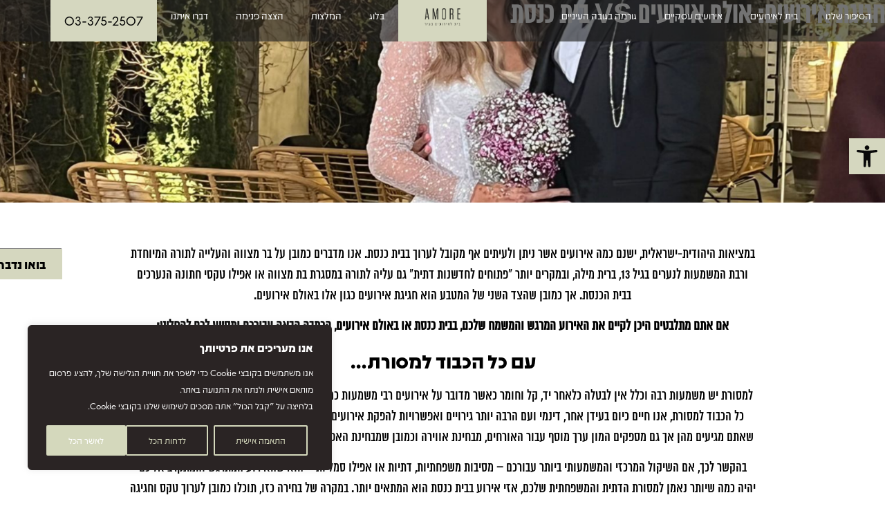

--- FILE ---
content_type: text/html; charset=UTF-8
request_url: https://www.amore-events.co.il/%D7%91%D7%9C%D7%95%D7%92/a-banquet-hall-vs-synagogue/
body_size: 37338
content:
<!doctype html>
<html dir="rtl" lang="he-IL">
<head>
	<meta charset="UTF-8">
	<meta name="viewport" content="width=device-width, initial-scale=1">
	<link rel="profile" href="https://gmpg.org/xfn/11">
	<meta name='robots' content='index, follow, max-image-preview:large, max-snippet:-1, max-video-preview:-1' />

	<!-- This site is optimized with the Yoast SEO plugin v22.7 - https://yoast.com/wordpress/plugins/seo/ -->
	<title>חגיגה באולם אירועים VS חגיגה בבית כנסת בפתח תקווה - אמורה | Amore</title>
	<meta name="description" content="איפה הייתם חוגגים את האירוע שלכם, באולם אירועים או בבית כנסת בפתח תקווה? מה יש לשקול כשבוחרים האם לחגוג את הברית, בר מצווה וכדומה בבית הכנסת או באולם? &gt;&gt;" />
	<link rel="canonical" href="https://www.amore-events.co.il/בלוג/a-banquet-hall-vs-synagogue/" />
	<meta property="og:locale" content="he_IL" />
	<meta property="og:type" content="article" />
	<meta property="og:title" content="חגיגה באולם אירועים VS חגיגה בבית כנסת בפתח תקווה - אמורה | Amore" />
	<meta property="og:description" content="איפה הייתם חוגגים את האירוע שלכם, באולם אירועים או בבית כנסת בפתח תקווה? מה יש לשקול כשבוחרים האם לחגוג את הברית, בר מצווה וכדומה בבית הכנסת או באולם? &gt;&gt;" />
	<meta property="og:url" content="https://www.amore-events.co.il/בלוג/a-banquet-hall-vs-synagogue/" />
	<meta property="og:site_name" content="אמורה (Amore) פתח תקווה" />
	<meta property="article:published_time" content="2024-04-23T16:15:49+00:00" />
	<meta property="article:modified_time" content="2024-05-22T17:53:04+00:00" />
	<meta property="og:image" content="https://www.amore-events.co.il/wp-content/uploads/2024/04/אמורה-תמונות-קירות-משרדים-1-1024x640.png" />
	<meta property="og:image:width" content="1024" />
	<meta property="og:image:height" content="640" />
	<meta property="og:image:type" content="image/png" />
	<meta name="author" content="amorm9wh_admin" />
	<meta name="twitter:card" content="summary_large_image" />
	<meta name="twitter:label1" content="נכתב על יד" />
	<meta name="twitter:data1" content="amorm9wh_admin" />
	<meta name="twitter:label2" content="זמן קריאה מוערך" />
	<meta name="twitter:data2" content="3 דקות" />
	<script type="application/ld+json" class="yoast-schema-graph">{"@context":"https://schema.org","@graph":[{"@type":"Article","@id":"https://www.amore-events.co.il/בלוג/a-banquet-hall-vs-synagogue/#article","isPartOf":{"@id":"https://www.amore-events.co.il/בלוג/a-banquet-hall-vs-synagogue/"},"author":{"name":"amorm9wh_admin","@id":"https://www.amore-events.co.il/#/schema/person/855badbe02598a1609a7b6d39670e771"},"headline":"חגיגת אירועים: אולם אירועים VS בית כנסת","datePublished":"2024-04-23T16:15:49+00:00","dateModified":"2024-05-22T17:53:04+00:00","mainEntityOfPage":{"@id":"https://www.amore-events.co.il/בלוג/a-banquet-hall-vs-synagogue/"},"wordCount":3,"commentCount":0,"publisher":{"@id":"https://www.amore-events.co.il/#organization"},"image":{"@id":"https://www.amore-events.co.il/בלוג/a-banquet-hall-vs-synagogue/#primaryimage"},"thumbnailUrl":"https://www.amore-events.co.il/wp-content/uploads/2024/04/אמורה-תמונות-קירות-משרדים-1.png","articleSection":["Uncategorized"],"inLanguage":"he-IL","potentialAction":[{"@type":"CommentAction","name":"Comment","target":["https://www.amore-events.co.il/בלוג/a-banquet-hall-vs-synagogue/#respond"]}]},{"@type":"WebPage","@id":"https://www.amore-events.co.il/בלוג/a-banquet-hall-vs-synagogue/","url":"https://www.amore-events.co.il/בלוג/a-banquet-hall-vs-synagogue/","name":"חגיגה באולם אירועים VS חגיגה בבית כנסת בפתח תקווה - אמורה | Amore","isPartOf":{"@id":"https://www.amore-events.co.il/#website"},"primaryImageOfPage":{"@id":"https://www.amore-events.co.il/בלוג/a-banquet-hall-vs-synagogue/#primaryimage"},"image":{"@id":"https://www.amore-events.co.il/בלוג/a-banquet-hall-vs-synagogue/#primaryimage"},"thumbnailUrl":"https://www.amore-events.co.il/wp-content/uploads/2024/04/אמורה-תמונות-קירות-משרדים-1.png","datePublished":"2024-04-23T16:15:49+00:00","dateModified":"2024-05-22T17:53:04+00:00","description":"איפה הייתם חוגגים את האירוע שלכם, באולם אירועים או בבית כנסת בפתח תקווה? מה יש לשקול כשבוחרים האם לחגוג את הברית, בר מצווה וכדומה בבית הכנסת או באולם? >>","breadcrumb":{"@id":"https://www.amore-events.co.il/בלוג/a-banquet-hall-vs-synagogue/#breadcrumb"},"inLanguage":"he-IL","potentialAction":[{"@type":"ReadAction","target":["https://www.amore-events.co.il/בלוג/a-banquet-hall-vs-synagogue/"]}]},{"@type":"ImageObject","inLanguage":"he-IL","@id":"https://www.amore-events.co.il/בלוג/a-banquet-hall-vs-synagogue/#primaryimage","url":"https://www.amore-events.co.il/wp-content/uploads/2024/04/אמורה-תמונות-קירות-משרדים-1.png","contentUrl":"https://www.amore-events.co.il/wp-content/uploads/2024/04/אמורה-תמונות-קירות-משרדים-1.png","width":6047,"height":3780},{"@type":"BreadcrumbList","@id":"https://www.amore-events.co.il/בלוג/a-banquet-hall-vs-synagogue/#breadcrumb","itemListElement":[{"@type":"ListItem","position":1,"name":"דף הבית","item":"https://www.amore-events.co.il/"},{"@type":"ListItem","position":2,"name":"חגיגת אירועים: אולם אירועים VS בית כנסת"}]},{"@type":"WebSite","@id":"https://www.amore-events.co.il/#website","url":"https://www.amore-events.co.il/","name":"אמורה (Amore) פתח תקווה","description":"אולם וגן אירועים אורבני בפתח תקווה","publisher":{"@id":"https://www.amore-events.co.il/#organization"},"potentialAction":[{"@type":"SearchAction","target":{"@type":"EntryPoint","urlTemplate":"https://www.amore-events.co.il/?s={search_term_string}"},"query-input":"required name=search_term_string"}],"inLanguage":"he-IL"},{"@type":"Organization","@id":"https://www.amore-events.co.il/#organization","name":"אמורה (Amore) פתח תקווה","url":"https://www.amore-events.co.il/","logo":{"@type":"ImageObject","inLanguage":"he-IL","@id":"https://www.amore-events.co.il/#/schema/logo/image/","url":"https://www.amore-events.co.il/wp-content/uploads/2024/04/amore-1.png","contentUrl":"https://www.amore-events.co.il/wp-content/uploads/2024/04/amore-1.png","width":500,"height":240,"caption":"אמורה (Amore) פתח תקווה"},"image":{"@id":"https://www.amore-events.co.il/#/schema/logo/image/"}},{"@type":"Person","@id":"https://www.amore-events.co.il/#/schema/person/855badbe02598a1609a7b6d39670e771","name":"amorm9wh_admin","image":{"@type":"ImageObject","inLanguage":"he-IL","@id":"https://www.amore-events.co.il/#/schema/person/image/","url":"https://secure.gravatar.com/avatar/b49d385da84965e5d9e0d5c124bc7a2b?s=96&d=mm&r=g","contentUrl":"https://secure.gravatar.com/avatar/b49d385da84965e5d9e0d5c124bc7a2b?s=96&d=mm&r=g","caption":"amorm9wh_admin"},"sameAs":["https://www.amore-events.co.il"],"url":"https://www.amore-events.co.il/בלוג/author/amorm9wh_admin/"}]}</script>
	<!-- / Yoast SEO plugin. -->


<link rel='dns-prefetch' href='//www.amore-events.co.il' />
<link rel="alternate" type="application/rss+xml" title="אמורה (Amore) פתח תקווה &laquo; פיד‏" href="https://www.amore-events.co.il/feed/" />
<link rel="alternate" type="application/rss+xml" title="אמורה (Amore) פתח תקווה &laquo; פיד תגובות‏" href="https://www.amore-events.co.il/comments/feed/" />
<link rel="alternate" type="application/rss+xml" title="אמורה (Amore) פתח תקווה &laquo; פיד תגובות של חגיגת אירועים: אולם אירועים VS בית כנסת" href="https://www.amore-events.co.il/בלוג/a-banquet-hall-vs-synagogue/feed/" />
<style id='wp-emoji-styles-inline-css'>

	img.wp-smiley, img.emoji {
		display: inline !important;
		border: none !important;
		box-shadow: none !important;
		height: 1em !important;
		width: 1em !important;
		margin: 0 0.07em !important;
		vertical-align: -0.1em !important;
		background: none !important;
		padding: 0 !important;
	}
</style>
<link rel='stylesheet' id='wp-block-library-rtl-css' href='https://www.amore-events.co.il/wp-includes/css/dist/block-library/style-rtl.min.css?ver=6.5.3' media='all' />
<style id='classic-theme-styles-inline-css'>
/*! This file is auto-generated */
.wp-block-button__link{color:#fff;background-color:#32373c;border-radius:9999px;box-shadow:none;text-decoration:none;padding:calc(.667em + 2px) calc(1.333em + 2px);font-size:1.125em}.wp-block-file__button{background:#32373c;color:#fff;text-decoration:none}
</style>
<style id='global-styles-inline-css'>
body{--wp--preset--color--black: #000000;--wp--preset--color--cyan-bluish-gray: #abb8c3;--wp--preset--color--white: #ffffff;--wp--preset--color--pale-pink: #f78da7;--wp--preset--color--vivid-red: #cf2e2e;--wp--preset--color--luminous-vivid-orange: #ff6900;--wp--preset--color--luminous-vivid-amber: #fcb900;--wp--preset--color--light-green-cyan: #7bdcb5;--wp--preset--color--vivid-green-cyan: #00d084;--wp--preset--color--pale-cyan-blue: #8ed1fc;--wp--preset--color--vivid-cyan-blue: #0693e3;--wp--preset--color--vivid-purple: #9b51e0;--wp--preset--gradient--vivid-cyan-blue-to-vivid-purple: linear-gradient(135deg,rgba(6,147,227,1) 0%,rgb(155,81,224) 100%);--wp--preset--gradient--light-green-cyan-to-vivid-green-cyan: linear-gradient(135deg,rgb(122,220,180) 0%,rgb(0,208,130) 100%);--wp--preset--gradient--luminous-vivid-amber-to-luminous-vivid-orange: linear-gradient(135deg,rgba(252,185,0,1) 0%,rgba(255,105,0,1) 100%);--wp--preset--gradient--luminous-vivid-orange-to-vivid-red: linear-gradient(135deg,rgba(255,105,0,1) 0%,rgb(207,46,46) 100%);--wp--preset--gradient--very-light-gray-to-cyan-bluish-gray: linear-gradient(135deg,rgb(238,238,238) 0%,rgb(169,184,195) 100%);--wp--preset--gradient--cool-to-warm-spectrum: linear-gradient(135deg,rgb(74,234,220) 0%,rgb(151,120,209) 20%,rgb(207,42,186) 40%,rgb(238,44,130) 60%,rgb(251,105,98) 80%,rgb(254,248,76) 100%);--wp--preset--gradient--blush-light-purple: linear-gradient(135deg,rgb(255,206,236) 0%,rgb(152,150,240) 100%);--wp--preset--gradient--blush-bordeaux: linear-gradient(135deg,rgb(254,205,165) 0%,rgb(254,45,45) 50%,rgb(107,0,62) 100%);--wp--preset--gradient--luminous-dusk: linear-gradient(135deg,rgb(255,203,112) 0%,rgb(199,81,192) 50%,rgb(65,88,208) 100%);--wp--preset--gradient--pale-ocean: linear-gradient(135deg,rgb(255,245,203) 0%,rgb(182,227,212) 50%,rgb(51,167,181) 100%);--wp--preset--gradient--electric-grass: linear-gradient(135deg,rgb(202,248,128) 0%,rgb(113,206,126) 100%);--wp--preset--gradient--midnight: linear-gradient(135deg,rgb(2,3,129) 0%,rgb(40,116,252) 100%);--wp--preset--font-size--small: 13px;--wp--preset--font-size--medium: 20px;--wp--preset--font-size--large: 36px;--wp--preset--font-size--x-large: 42px;--wp--preset--spacing--20: 0.44rem;--wp--preset--spacing--30: 0.67rem;--wp--preset--spacing--40: 1rem;--wp--preset--spacing--50: 1.5rem;--wp--preset--spacing--60: 2.25rem;--wp--preset--spacing--70: 3.38rem;--wp--preset--spacing--80: 5.06rem;--wp--preset--shadow--natural: 6px 6px 9px rgba(0, 0, 0, 0.2);--wp--preset--shadow--deep: 12px 12px 50px rgba(0, 0, 0, 0.4);--wp--preset--shadow--sharp: 6px 6px 0px rgba(0, 0, 0, 0.2);--wp--preset--shadow--outlined: 6px 6px 0px -3px rgba(255, 255, 255, 1), 6px 6px rgba(0, 0, 0, 1);--wp--preset--shadow--crisp: 6px 6px 0px rgba(0, 0, 0, 1);}:where(.is-layout-flex){gap: 0.5em;}:where(.is-layout-grid){gap: 0.5em;}body .is-layout-flex{display: flex;}body .is-layout-flex{flex-wrap: wrap;align-items: center;}body .is-layout-flex > *{margin: 0;}body .is-layout-grid{display: grid;}body .is-layout-grid > *{margin: 0;}:where(.wp-block-columns.is-layout-flex){gap: 2em;}:where(.wp-block-columns.is-layout-grid){gap: 2em;}:where(.wp-block-post-template.is-layout-flex){gap: 1.25em;}:where(.wp-block-post-template.is-layout-grid){gap: 1.25em;}.has-black-color{color: var(--wp--preset--color--black) !important;}.has-cyan-bluish-gray-color{color: var(--wp--preset--color--cyan-bluish-gray) !important;}.has-white-color{color: var(--wp--preset--color--white) !important;}.has-pale-pink-color{color: var(--wp--preset--color--pale-pink) !important;}.has-vivid-red-color{color: var(--wp--preset--color--vivid-red) !important;}.has-luminous-vivid-orange-color{color: var(--wp--preset--color--luminous-vivid-orange) !important;}.has-luminous-vivid-amber-color{color: var(--wp--preset--color--luminous-vivid-amber) !important;}.has-light-green-cyan-color{color: var(--wp--preset--color--light-green-cyan) !important;}.has-vivid-green-cyan-color{color: var(--wp--preset--color--vivid-green-cyan) !important;}.has-pale-cyan-blue-color{color: var(--wp--preset--color--pale-cyan-blue) !important;}.has-vivid-cyan-blue-color{color: var(--wp--preset--color--vivid-cyan-blue) !important;}.has-vivid-purple-color{color: var(--wp--preset--color--vivid-purple) !important;}.has-black-background-color{background-color: var(--wp--preset--color--black) !important;}.has-cyan-bluish-gray-background-color{background-color: var(--wp--preset--color--cyan-bluish-gray) !important;}.has-white-background-color{background-color: var(--wp--preset--color--white) !important;}.has-pale-pink-background-color{background-color: var(--wp--preset--color--pale-pink) !important;}.has-vivid-red-background-color{background-color: var(--wp--preset--color--vivid-red) !important;}.has-luminous-vivid-orange-background-color{background-color: var(--wp--preset--color--luminous-vivid-orange) !important;}.has-luminous-vivid-amber-background-color{background-color: var(--wp--preset--color--luminous-vivid-amber) !important;}.has-light-green-cyan-background-color{background-color: var(--wp--preset--color--light-green-cyan) !important;}.has-vivid-green-cyan-background-color{background-color: var(--wp--preset--color--vivid-green-cyan) !important;}.has-pale-cyan-blue-background-color{background-color: var(--wp--preset--color--pale-cyan-blue) !important;}.has-vivid-cyan-blue-background-color{background-color: var(--wp--preset--color--vivid-cyan-blue) !important;}.has-vivid-purple-background-color{background-color: var(--wp--preset--color--vivid-purple) !important;}.has-black-border-color{border-color: var(--wp--preset--color--black) !important;}.has-cyan-bluish-gray-border-color{border-color: var(--wp--preset--color--cyan-bluish-gray) !important;}.has-white-border-color{border-color: var(--wp--preset--color--white) !important;}.has-pale-pink-border-color{border-color: var(--wp--preset--color--pale-pink) !important;}.has-vivid-red-border-color{border-color: var(--wp--preset--color--vivid-red) !important;}.has-luminous-vivid-orange-border-color{border-color: var(--wp--preset--color--luminous-vivid-orange) !important;}.has-luminous-vivid-amber-border-color{border-color: var(--wp--preset--color--luminous-vivid-amber) !important;}.has-light-green-cyan-border-color{border-color: var(--wp--preset--color--light-green-cyan) !important;}.has-vivid-green-cyan-border-color{border-color: var(--wp--preset--color--vivid-green-cyan) !important;}.has-pale-cyan-blue-border-color{border-color: var(--wp--preset--color--pale-cyan-blue) !important;}.has-vivid-cyan-blue-border-color{border-color: var(--wp--preset--color--vivid-cyan-blue) !important;}.has-vivid-purple-border-color{border-color: var(--wp--preset--color--vivid-purple) !important;}.has-vivid-cyan-blue-to-vivid-purple-gradient-background{background: var(--wp--preset--gradient--vivid-cyan-blue-to-vivid-purple) !important;}.has-light-green-cyan-to-vivid-green-cyan-gradient-background{background: var(--wp--preset--gradient--light-green-cyan-to-vivid-green-cyan) !important;}.has-luminous-vivid-amber-to-luminous-vivid-orange-gradient-background{background: var(--wp--preset--gradient--luminous-vivid-amber-to-luminous-vivid-orange) !important;}.has-luminous-vivid-orange-to-vivid-red-gradient-background{background: var(--wp--preset--gradient--luminous-vivid-orange-to-vivid-red) !important;}.has-very-light-gray-to-cyan-bluish-gray-gradient-background{background: var(--wp--preset--gradient--very-light-gray-to-cyan-bluish-gray) !important;}.has-cool-to-warm-spectrum-gradient-background{background: var(--wp--preset--gradient--cool-to-warm-spectrum) !important;}.has-blush-light-purple-gradient-background{background: var(--wp--preset--gradient--blush-light-purple) !important;}.has-blush-bordeaux-gradient-background{background: var(--wp--preset--gradient--blush-bordeaux) !important;}.has-luminous-dusk-gradient-background{background: var(--wp--preset--gradient--luminous-dusk) !important;}.has-pale-ocean-gradient-background{background: var(--wp--preset--gradient--pale-ocean) !important;}.has-electric-grass-gradient-background{background: var(--wp--preset--gradient--electric-grass) !important;}.has-midnight-gradient-background{background: var(--wp--preset--gradient--midnight) !important;}.has-small-font-size{font-size: var(--wp--preset--font-size--small) !important;}.has-medium-font-size{font-size: var(--wp--preset--font-size--medium) !important;}.has-large-font-size{font-size: var(--wp--preset--font-size--large) !important;}.has-x-large-font-size{font-size: var(--wp--preset--font-size--x-large) !important;}
.wp-block-navigation a:where(:not(.wp-element-button)){color: inherit;}
:where(.wp-block-post-template.is-layout-flex){gap: 1.25em;}:where(.wp-block-post-template.is-layout-grid){gap: 1.25em;}
:where(.wp-block-columns.is-layout-flex){gap: 2em;}:where(.wp-block-columns.is-layout-grid){gap: 2em;}
.wp-block-pullquote{font-size: 1.5em;line-height: 1.6;}
</style>
<link rel='stylesheet' id='pojo-a11y-css' href='https://www.amore-events.co.il/wp-content/plugins/pojo-accessibility/modules/legacy/assets/css/style.min.css?ver=1.0.0' media='all' />
<link rel='stylesheet' id='hello-elementor-css' href='https://www.amore-events.co.il/wp-content/themes/hello-elementor/style.min.css?ver=3.0.1' media='all' />
<link rel='stylesheet' id='hello-elementor-theme-style-css' href='https://www.amore-events.co.il/wp-content/themes/hello-elementor/theme.min.css?ver=3.0.1' media='all' />
<link rel='stylesheet' id='hello-elementor-header-footer-css' href='https://www.amore-events.co.il/wp-content/themes/hello-elementor/header-footer.min.css?ver=3.0.1' media='all' />
<link rel='stylesheet' id='elementor-frontend-css' href='https://www.amore-events.co.il/wp-content/plugins/elementor/assets/css/frontend-rtl.min.css?ver=3.28.4' media='all' />
<style id='elementor-frontend-inline-css'>
.elementor-573 .elementor-element.elementor-element-fdcccca:not(.elementor-motion-effects-element-type-background), .elementor-573 .elementor-element.elementor-element-fdcccca > .elementor-motion-effects-container > .elementor-motion-effects-layer{background-image:url("https://www.amore-events.co.il/wp-content/uploads/2024/04/אמורה-תמונות-קירות-משרדים-1.png");}
</style>
<link rel='stylesheet' id='elementor-post-5-css' href='https://www.amore-events.co.il/wp-content/uploads/elementor/css/post-5.css?ver=1749041319' media='all' />
<link rel='stylesheet' id='elementor-pro-css' href='https://www.amore-events.co.il/wp-content/plugins/elementor-pro/assets/css/frontend-rtl.min.css?ver=3.21.2' media='all' />
<link rel='stylesheet' id='elementor-post-23-css' href='https://www.amore-events.co.il/wp-content/uploads/elementor/css/post-23.css?ver=1749041319' media='all' />
<link rel='stylesheet' id='elementor-post-89-css' href='https://www.amore-events.co.il/wp-content/uploads/elementor/css/post-89.css?ver=1768312256' media='all' />
<link rel='stylesheet' id='elementor-post-573-css' href='https://www.amore-events.co.il/wp-content/uploads/elementor/css/post-573.css?ver=1749041319' media='all' />
<link rel='stylesheet' id='elementor-gf-local-alice-css' href='https://www.amore-events.co.il/wp-content/uploads/elementor/google-fonts/css/alice.css?ver=1746072334' media='all' />
<script id="cookie-law-info-js-extra">
var _ckyConfig = {"_ipData":[],"_assetsURL":"https:\/\/www.amore-events.co.il\/wp-content\/plugins\/cookie-law-info\/lite\/frontend\/images\/","_publicURL":"https:\/\/www.amore-events.co.il","_expiry":"365","_categories":[{"name":"Necessary","slug":"necessary","isNecessary":true,"ccpaDoNotSell":true,"cookies":[],"active":true,"defaultConsent":{"gdpr":true,"ccpa":true}},{"name":"Functional","slug":"functional","isNecessary":false,"ccpaDoNotSell":true,"cookies":[],"active":true,"defaultConsent":{"gdpr":false,"ccpa":false}},{"name":"Analytics","slug":"analytics","isNecessary":false,"ccpaDoNotSell":true,"cookies":[],"active":true,"defaultConsent":{"gdpr":false,"ccpa":false}},{"name":"Performance","slug":"performance","isNecessary":false,"ccpaDoNotSell":true,"cookies":[],"active":true,"defaultConsent":{"gdpr":false,"ccpa":false}},{"name":"Advertisement","slug":"advertisement","isNecessary":false,"ccpaDoNotSell":true,"cookies":[],"active":true,"defaultConsent":{"gdpr":false,"ccpa":false}}],"_activeLaw":"gdpr","_rootDomain":"","_block":"1","_showBanner":"1","_bannerConfig":{"settings":{"type":"box","preferenceCenterType":"popup","position":"bottom-left","applicableLaw":"gdpr"},"behaviours":{"reloadBannerOnAccept":false,"loadAnalyticsByDefault":false,"animations":{"onLoad":"animate","onHide":"sticky"}},"config":{"revisitConsent":{"status":true,"tag":"revisit-consent","position":"bottom-left","meta":{"url":"#"},"styles":{"background-color":"#0056A7"},"elements":{"title":{"type":"text","tag":"revisit-consent-title","status":true,"styles":{"color":"#0056a7"}}}},"preferenceCenter":{"toggle":{"status":true,"tag":"detail-category-toggle","type":"toggle","states":{"active":{"styles":{"background-color":"#1863DC"}},"inactive":{"styles":{"background-color":"#D0D5D2"}}}}},"categoryPreview":{"status":false,"toggle":{"status":true,"tag":"detail-category-preview-toggle","type":"toggle","states":{"active":{"styles":{"background-color":"#1863DC"}},"inactive":{"styles":{"background-color":"#D0D5D2"}}}}},"videoPlaceholder":{"status":true,"styles":{"background-color":"#000000","border-color":"#000000","color":"#ffffff"}},"readMore":{"status":false,"tag":"readmore-button","type":"link","meta":{"noFollow":true,"newTab":true},"styles":{"color":"#d4d8bc","background-color":"transparent","border-color":"transparent"}},"showMore":{"status":true,"tag":"show-desc-button","type":"button","styles":{"color":"#1863DC"}},"showLess":{"status":true,"tag":"hide-desc-button","type":"button","styles":{"color":"#1863DC"}},"alwaysActive":{"status":true,"tag":"always-active","styles":{"color":"#008000"}},"manualLinks":{"status":true,"tag":"manual-links","type":"link","styles":{"color":"#1863DC"}},"auditTable":{"status":true},"optOption":{"status":true,"toggle":{"status":true,"tag":"optout-option-toggle","type":"toggle","states":{"active":{"styles":{"background-color":"#1863dc"}},"inactive":{"styles":{"background-color":"#FFFFFF"}}}}}}},"_version":"3.3.9.1","_logConsent":"1","_tags":[{"tag":"accept-button","styles":{"color":"#FFFFFF","background-color":"#d4d8bc","border-color":"#d4d8bc"}},{"tag":"reject-button","styles":{"color":"#d4d8bc","background-color":"transparent","border-color":"#d4d8bc"}},{"tag":"settings-button","styles":{"color":"#d4d8bc","background-color":"transparent","border-color":"#d4d8bc"}},{"tag":"readmore-button","styles":{"color":"#d4d8bc","background-color":"transparent","border-color":"transparent"}},{"tag":"donotsell-button","styles":{"color":"#1863DC","background-color":"transparent","border-color":"transparent"}},{"tag":"show-desc-button","styles":{"color":"#1863DC"}},{"tag":"hide-desc-button","styles":{"color":"#1863DC"}},{"tag":"cky-always-active","styles":[]},{"tag":"cky-link","styles":[]},{"tag":"accept-button","styles":{"color":"#FFFFFF","background-color":"#d4d8bc","border-color":"#d4d8bc"}},{"tag":"revisit-consent","styles":{"background-color":"#0056A7"}}],"_shortCodes":[{"key":"cky_readmore","content":"<a href=\"#\" class=\"cky-policy\" aria-label=\"\u05de\u05d3\u05d9\u05e0\u05d9\u05d5\u05ea \u05e7\u05d5\u05e7\u05d9\u05d6\" target=\"_blank\" rel=\"noopener\" data-cky-tag=\"readmore-button\">\u05de\u05d3\u05d9\u05e0\u05d9\u05d5\u05ea \u05e7\u05d5\u05e7\u05d9\u05d6<\/a>","tag":"readmore-button","status":false,"attributes":{"rel":"nofollow","target":"_blank"}},{"key":"cky_show_desc","content":"<button class=\"cky-show-desc-btn\" data-cky-tag=\"show-desc-button\" aria-label=\"Show more\">Show more<\/button>","tag":"show-desc-button","status":true,"attributes":[]},{"key":"cky_hide_desc","content":"<button class=\"cky-show-desc-btn\" data-cky-tag=\"hide-desc-button\" aria-label=\"Show less\">Show less<\/button>","tag":"hide-desc-button","status":true,"attributes":[]},{"key":"cky_optout_show_desc","content":"[cky_optout_show_desc]","tag":"optout-show-desc-button","status":true,"attributes":[]},{"key":"cky_optout_hide_desc","content":"[cky_optout_hide_desc]","tag":"optout-hide-desc-button","status":true,"attributes":[]},{"key":"cky_category_toggle_label","content":"[cky_{{status}}_category_label] [cky_preference_{{category_slug}}_title]","tag":"","status":true,"attributes":[]},{"key":"cky_enable_category_label","content":"Enable","tag":"","status":true,"attributes":[]},{"key":"cky_disable_category_label","content":"Disable","tag":"","status":true,"attributes":[]},{"key":"cky_video_placeholder","content":"<div class=\"video-placeholder-normal\" data-cky-tag=\"video-placeholder\" id=\"[UNIQUEID]\"><p class=\"video-placeholder-text-normal\" data-cky-tag=\"placeholder-title\">Please accept cookies to access this content<\/p><\/div>","tag":"","status":true,"attributes":[]},{"key":"cky_enable_optout_label","content":"Enable","tag":"","status":true,"attributes":[]},{"key":"cky_disable_optout_label","content":"Disable","tag":"","status":true,"attributes":[]},{"key":"cky_optout_toggle_label","content":"[cky_{{status}}_optout_label] [cky_optout_option_title]","tag":"","status":true,"attributes":[]},{"key":"cky_optout_option_title","content":"Do Not Sell or Share My Personal Information","tag":"","status":true,"attributes":[]},{"key":"cky_optout_close_label","content":"Close","tag":"","status":true,"attributes":[]},{"key":"cky_preference_close_label","content":"Close","tag":"","status":true,"attributes":[]}],"_rtl":"","_language":"en","_providersToBlock":[]};
var _ckyStyles = {"css":".cky-overlay{background: #000000; opacity: 0.4; position: fixed; top: 0; left: 0; width: 100%; height: 100%; z-index: 99999999;}.cky-hide{display: none;}.cky-btn-revisit-wrapper{display: flex; align-items: center; justify-content: center; background: #0056a7; width: 45px; height: 45px; border-radius: 50%; position: fixed; z-index: 999999; cursor: pointer;}.cky-revisit-bottom-left{bottom: 15px; left: 15px;}.cky-revisit-bottom-right{bottom: 15px; right: 15px;}.cky-btn-revisit-wrapper .cky-btn-revisit{display: flex; align-items: center; justify-content: center; background: none; border: none; cursor: pointer; position: relative; margin: 0; padding: 0;}.cky-btn-revisit-wrapper .cky-btn-revisit img{max-width: fit-content; margin: 0; height: 30px; width: 30px;}.cky-revisit-bottom-left:hover::before{content: attr(data-tooltip); position: absolute; background: #4e4b66; color: #ffffff; left: calc(100% + 7px); font-size: 12px; line-height: 16px; width: max-content; padding: 4px 8px; border-radius: 4px;}.cky-revisit-bottom-left:hover::after{position: absolute; content: \"\"; border: 5px solid transparent; left: calc(100% + 2px); border-left-width: 0; border-right-color: #4e4b66;}.cky-revisit-bottom-right:hover::before{content: attr(data-tooltip); position: absolute; background: #4e4b66; color: #ffffff; right: calc(100% + 7px); font-size: 12px; line-height: 16px; width: max-content; padding: 4px 8px; border-radius: 4px;}.cky-revisit-bottom-right:hover::after{position: absolute; content: \"\"; border: 5px solid transparent; right: calc(100% + 2px); border-right-width: 0; border-left-color: #4e4b66;}.cky-revisit-hide{display: none;}.cky-consent-container{position: fixed; width: 440px; box-sizing: border-box; z-index: 9999999; border-radius: 6px;}.cky-consent-container .cky-consent-bar{background: #ffffff; border: 1px solid; padding: 20px 26px; box-shadow: 0 -1px 10px 0 #acabab4d; border-radius: 6px;}.cky-box-bottom-left{bottom: 40px; left: 40px;}.cky-box-bottom-right{bottom: 40px; right: 40px;}.cky-box-top-left{top: 40px; left: 40px;}.cky-box-top-right{top: 40px; right: 40px;}.cky-custom-brand-logo-wrapper .cky-custom-brand-logo{width: 100px; height: auto; margin: 0 0 12px 0;}.cky-notice .cky-title{color: #212121; font-weight: 700; font-size: 18px; line-height: 24px; margin: 0 0 12px 0;}.cky-notice-des *,.cky-preference-content-wrapper *,.cky-accordion-header-des *,.cky-gpc-wrapper .cky-gpc-desc *{font-size: 14px;}.cky-notice-des{color: #212121; font-size: 14px; line-height: 24px; font-weight: 400;}.cky-notice-des img{height: 25px; width: 25px;}.cky-consent-bar .cky-notice-des p,.cky-gpc-wrapper .cky-gpc-desc p,.cky-preference-body-wrapper .cky-preference-content-wrapper p,.cky-accordion-header-wrapper .cky-accordion-header-des p,.cky-cookie-des-table li div:last-child p{color: inherit; margin-top: 0; overflow-wrap: break-word;}.cky-notice-des P:last-child,.cky-preference-content-wrapper p:last-child,.cky-cookie-des-table li div:last-child p:last-child,.cky-gpc-wrapper .cky-gpc-desc p:last-child{margin-bottom: 0;}.cky-notice-des a.cky-policy,.cky-notice-des button.cky-policy{font-size: 14px; color: #1863dc; white-space: nowrap; cursor: pointer; background: transparent; border: 1px solid; text-decoration: underline;}.cky-notice-des button.cky-policy{padding: 0;}.cky-notice-des a.cky-policy:focus-visible,.cky-notice-des button.cky-policy:focus-visible,.cky-preference-content-wrapper .cky-show-desc-btn:focus-visible,.cky-accordion-header .cky-accordion-btn:focus-visible,.cky-preference-header .cky-btn-close:focus-visible,.cky-switch input[type=\"checkbox\"]:focus-visible,.cky-footer-wrapper a:focus-visible,.cky-btn:focus-visible{outline: 2px solid #1863dc; outline-offset: 2px;}.cky-btn:focus:not(:focus-visible),.cky-accordion-header .cky-accordion-btn:focus:not(:focus-visible),.cky-preference-content-wrapper .cky-show-desc-btn:focus:not(:focus-visible),.cky-btn-revisit-wrapper .cky-btn-revisit:focus:not(:focus-visible),.cky-preference-header .cky-btn-close:focus:not(:focus-visible),.cky-consent-bar .cky-banner-btn-close:focus:not(:focus-visible){outline: 0;}button.cky-show-desc-btn:not(:hover):not(:active){color: #1863dc; background: transparent;}button.cky-accordion-btn:not(:hover):not(:active),button.cky-banner-btn-close:not(:hover):not(:active),button.cky-btn-revisit:not(:hover):not(:active),button.cky-btn-close:not(:hover):not(:active){background: transparent;}.cky-consent-bar button:hover,.cky-modal.cky-modal-open button:hover,.cky-consent-bar button:focus,.cky-modal.cky-modal-open button:focus{text-decoration: none;}.cky-notice-btn-wrapper{display: flex; justify-content: flex-start; align-items: center; flex-wrap: wrap; margin-top: 16px;}.cky-notice-btn-wrapper .cky-btn{text-shadow: none; box-shadow: none;}.cky-btn{flex: auto; max-width: 100%; font-size: 14px; font-family: inherit; line-height: 24px; padding: 8px; font-weight: 500; margin: 0 8px 0 0; border-radius: 2px; cursor: pointer; text-align: center; text-transform: none; min-height: 0;}.cky-btn:hover{opacity: 0.8;}.cky-btn-customize{color: #1863dc; background: transparent; border: 2px solid #1863dc;}.cky-btn-reject{color: #1863dc; background: transparent; border: 2px solid #1863dc;}.cky-btn-accept{background: #1863dc; color: #ffffff; border: 2px solid #1863dc;}.cky-btn:last-child{margin-right: 0;}@media (max-width: 576px){.cky-box-bottom-left{bottom: 0; left: 0;}.cky-box-bottom-right{bottom: 0; right: 0;}.cky-box-top-left{top: 0; left: 0;}.cky-box-top-right{top: 0; right: 0;}}@media (max-width: 440px){.cky-box-bottom-left, .cky-box-bottom-right, .cky-box-top-left, .cky-box-top-right{width: 100%; max-width: 100%;}.cky-consent-container .cky-consent-bar{padding: 20px 0;}.cky-custom-brand-logo-wrapper, .cky-notice .cky-title, .cky-notice-des, .cky-notice-btn-wrapper{padding: 0 24px;}.cky-notice-des{max-height: 40vh; overflow-y: scroll;}.cky-notice-btn-wrapper{flex-direction: column; margin-top: 0;}.cky-btn{width: 100%; margin: 10px 0 0 0;}.cky-notice-btn-wrapper .cky-btn-customize{order: 2;}.cky-notice-btn-wrapper .cky-btn-reject{order: 3;}.cky-notice-btn-wrapper .cky-btn-accept{order: 1; margin-top: 16px;}}@media (max-width: 352px){.cky-notice .cky-title{font-size: 16px;}.cky-notice-des *{font-size: 12px;}.cky-notice-des, .cky-btn{font-size: 12px;}}.cky-modal.cky-modal-open{display: flex; visibility: visible; -webkit-transform: translate(-50%, -50%); -moz-transform: translate(-50%, -50%); -ms-transform: translate(-50%, -50%); -o-transform: translate(-50%, -50%); transform: translate(-50%, -50%); top: 50%; left: 50%; transition: all 1s ease;}.cky-modal{box-shadow: 0 32px 68px rgba(0, 0, 0, 0.3); margin: 0 auto; position: fixed; max-width: 100%; background: #ffffff; top: 50%; box-sizing: border-box; border-radius: 6px; z-index: 999999999; color: #212121; -webkit-transform: translate(-50%, 100%); -moz-transform: translate(-50%, 100%); -ms-transform: translate(-50%, 100%); -o-transform: translate(-50%, 100%); transform: translate(-50%, 100%); visibility: hidden; transition: all 0s ease;}.cky-preference-center{max-height: 79vh; overflow: hidden; width: 845px; overflow: hidden; flex: 1 1 0; display: flex; flex-direction: column; border-radius: 6px;}.cky-preference-header{display: flex; align-items: center; justify-content: space-between; padding: 22px 24px; border-bottom: 1px solid;}.cky-preference-header .cky-preference-title{font-size: 18px; font-weight: 700; line-height: 24px;}.cky-preference-header .cky-btn-close{margin: 0; cursor: pointer; vertical-align: middle; padding: 0; background: none; border: none; width: 24px; height: 24px; min-height: 0; line-height: 0; text-shadow: none; box-shadow: none;}.cky-preference-header .cky-btn-close img{margin: 0; height: 10px; width: 10px;}.cky-preference-body-wrapper{padding: 0 24px; flex: 1; overflow: auto; box-sizing: border-box;}.cky-preference-content-wrapper,.cky-gpc-wrapper .cky-gpc-desc{font-size: 14px; line-height: 24px; font-weight: 400; padding: 12px 0;}.cky-preference-content-wrapper{border-bottom: 1px solid;}.cky-preference-content-wrapper img{height: 25px; width: 25px;}.cky-preference-content-wrapper .cky-show-desc-btn{font-size: 14px; font-family: inherit; color: #1863dc; text-decoration: none; line-height: 24px; padding: 0; margin: 0; white-space: nowrap; cursor: pointer; background: transparent; border-color: transparent; text-transform: none; min-height: 0; text-shadow: none; box-shadow: none;}.cky-accordion-wrapper{margin-bottom: 10px;}.cky-accordion{border-bottom: 1px solid;}.cky-accordion:last-child{border-bottom: none;}.cky-accordion .cky-accordion-item{display: flex; margin-top: 10px;}.cky-accordion .cky-accordion-body{display: none;}.cky-accordion.cky-accordion-active .cky-accordion-body{display: block; padding: 0 22px; margin-bottom: 16px;}.cky-accordion-header-wrapper{cursor: pointer; width: 100%;}.cky-accordion-item .cky-accordion-header{display: flex; justify-content: space-between; align-items: center;}.cky-accordion-header .cky-accordion-btn{font-size: 16px; font-family: inherit; color: #212121; line-height: 24px; background: none; border: none; font-weight: 700; padding: 0; margin: 0; cursor: pointer; text-transform: none; min-height: 0; text-shadow: none; box-shadow: none;}.cky-accordion-header .cky-always-active{color: #008000; font-weight: 600; line-height: 24px; font-size: 14px;}.cky-accordion-header-des{font-size: 14px; line-height: 24px; margin: 10px 0 16px 0;}.cky-accordion-chevron{margin-right: 22px; position: relative; cursor: pointer;}.cky-accordion-chevron-hide{display: none;}.cky-accordion .cky-accordion-chevron i::before{content: \"\"; position: absolute; border-right: 1.4px solid; border-bottom: 1.4px solid; border-color: inherit; height: 6px; width: 6px; -webkit-transform: rotate(-45deg); -moz-transform: rotate(-45deg); -ms-transform: rotate(-45deg); -o-transform: rotate(-45deg); transform: rotate(-45deg); transition: all 0.2s ease-in-out; top: 8px;}.cky-accordion.cky-accordion-active .cky-accordion-chevron i::before{-webkit-transform: rotate(45deg); -moz-transform: rotate(45deg); -ms-transform: rotate(45deg); -o-transform: rotate(45deg); transform: rotate(45deg);}.cky-audit-table{background: #f4f4f4; border-radius: 6px;}.cky-audit-table .cky-empty-cookies-text{color: inherit; font-size: 12px; line-height: 24px; margin: 0; padding: 10px;}.cky-audit-table .cky-cookie-des-table{font-size: 12px; line-height: 24px; font-weight: normal; padding: 15px 10px; border-bottom: 1px solid; border-bottom-color: inherit; margin: 0;}.cky-audit-table .cky-cookie-des-table:last-child{border-bottom: none;}.cky-audit-table .cky-cookie-des-table li{list-style-type: none; display: flex; padding: 3px 0;}.cky-audit-table .cky-cookie-des-table li:first-child{padding-top: 0;}.cky-cookie-des-table li div:first-child{width: 100px; font-weight: 600; word-break: break-word; word-wrap: break-word;}.cky-cookie-des-table li div:last-child{flex: 1; word-break: break-word; word-wrap: break-word; margin-left: 8px;}.cky-footer-shadow{display: block; width: 100%; height: 40px; background: linear-gradient(180deg, rgba(255, 255, 255, 0) 0%, #ffffff 100%); position: absolute; bottom: calc(100% - 1px);}.cky-footer-wrapper{position: relative;}.cky-prefrence-btn-wrapper{display: flex; flex-wrap: wrap; align-items: center; justify-content: center; padding: 22px 24px; border-top: 1px solid;}.cky-prefrence-btn-wrapper .cky-btn{flex: auto; max-width: 100%; text-shadow: none; box-shadow: none;}.cky-btn-preferences{color: #1863dc; background: transparent; border: 2px solid #1863dc;}.cky-preference-header,.cky-preference-body-wrapper,.cky-preference-content-wrapper,.cky-accordion-wrapper,.cky-accordion,.cky-accordion-wrapper,.cky-footer-wrapper,.cky-prefrence-btn-wrapper{border-color: inherit;}@media (max-width: 845px){.cky-modal{max-width: calc(100% - 16px);}}@media (max-width: 576px){.cky-modal{max-width: 100%;}.cky-preference-center{max-height: 100vh;}.cky-prefrence-btn-wrapper{flex-direction: column;}.cky-accordion.cky-accordion-active .cky-accordion-body{padding-right: 0;}.cky-prefrence-btn-wrapper .cky-btn{width: 100%; margin: 10px 0 0 0;}.cky-prefrence-btn-wrapper .cky-btn-reject{order: 3;}.cky-prefrence-btn-wrapper .cky-btn-accept{order: 1; margin-top: 0;}.cky-prefrence-btn-wrapper .cky-btn-preferences{order: 2;}}@media (max-width: 425px){.cky-accordion-chevron{margin-right: 15px;}.cky-notice-btn-wrapper{margin-top: 0;}.cky-accordion.cky-accordion-active .cky-accordion-body{padding: 0 15px;}}@media (max-width: 352px){.cky-preference-header .cky-preference-title{font-size: 16px;}.cky-preference-header{padding: 16px 24px;}.cky-preference-content-wrapper *, .cky-accordion-header-des *{font-size: 12px;}.cky-preference-content-wrapper, .cky-preference-content-wrapper .cky-show-more, .cky-accordion-header .cky-always-active, .cky-accordion-header-des, .cky-preference-content-wrapper .cky-show-desc-btn, .cky-notice-des a.cky-policy{font-size: 12px;}.cky-accordion-header .cky-accordion-btn{font-size: 14px;}}.cky-switch{display: flex;}.cky-switch input[type=\"checkbox\"]{position: relative; width: 44px; height: 24px; margin: 0; background: #d0d5d2; -webkit-appearance: none; border-radius: 50px; cursor: pointer; outline: 0; border: none; top: 0;}.cky-switch input[type=\"checkbox\"]:checked{background: #1863dc;}.cky-switch input[type=\"checkbox\"]:before{position: absolute; content: \"\"; height: 20px; width: 20px; left: 2px; bottom: 2px; border-radius: 50%; background-color: white; -webkit-transition: 0.4s; transition: 0.4s; margin: 0;}.cky-switch input[type=\"checkbox\"]:after{display: none;}.cky-switch input[type=\"checkbox\"]:checked:before{-webkit-transform: translateX(20px); -ms-transform: translateX(20px); transform: translateX(20px);}@media (max-width: 425px){.cky-switch input[type=\"checkbox\"]{width: 38px; height: 21px;}.cky-switch input[type=\"checkbox\"]:before{height: 17px; width: 17px;}.cky-switch input[type=\"checkbox\"]:checked:before{-webkit-transform: translateX(17px); -ms-transform: translateX(17px); transform: translateX(17px);}}.cky-consent-bar .cky-banner-btn-close{position: absolute; right: 9px; top: 5px; background: none; border: none; cursor: pointer; padding: 0; margin: 0; min-height: 0; line-height: 0; height: 24px; width: 24px; text-shadow: none; box-shadow: none;}.cky-consent-bar .cky-banner-btn-close img{height: 9px; width: 9px; margin: 0;}.cky-notice-group{font-size: 14px; line-height: 24px; font-weight: 400; color: #212121;}.cky-notice-btn-wrapper .cky-btn-do-not-sell{font-size: 14px; line-height: 24px; padding: 6px 0; margin: 0; font-weight: 500; background: none; border-radius: 2px; border: none; cursor: pointer; text-align: left; color: #1863dc; background: transparent; border-color: transparent; box-shadow: none; text-shadow: none;}.cky-consent-bar .cky-banner-btn-close:focus-visible,.cky-notice-btn-wrapper .cky-btn-do-not-sell:focus-visible,.cky-opt-out-btn-wrapper .cky-btn:focus-visible,.cky-opt-out-checkbox-wrapper input[type=\"checkbox\"].cky-opt-out-checkbox:focus-visible{outline: 2px solid #1863dc; outline-offset: 2px;}@media (max-width: 440px){.cky-consent-container{width: 100%;}}@media (max-width: 352px){.cky-notice-des a.cky-policy, .cky-notice-btn-wrapper .cky-btn-do-not-sell{font-size: 12px;}}.cky-opt-out-wrapper{padding: 12px 0;}.cky-opt-out-wrapper .cky-opt-out-checkbox-wrapper{display: flex; align-items: center;}.cky-opt-out-checkbox-wrapper .cky-opt-out-checkbox-label{font-size: 16px; font-weight: 700; line-height: 24px; margin: 0 0 0 12px; cursor: pointer;}.cky-opt-out-checkbox-wrapper input[type=\"checkbox\"].cky-opt-out-checkbox{background-color: #ffffff; border: 1px solid black; width: 20px; height: 18.5px; margin: 0; -webkit-appearance: none; position: relative; display: flex; align-items: center; justify-content: center; border-radius: 2px; cursor: pointer;}.cky-opt-out-checkbox-wrapper input[type=\"checkbox\"].cky-opt-out-checkbox:checked{background-color: #1863dc; border: none;}.cky-opt-out-checkbox-wrapper input[type=\"checkbox\"].cky-opt-out-checkbox:checked::after{left: 6px; bottom: 4px; width: 7px; height: 13px; border: solid #ffffff; border-width: 0 3px 3px 0; border-radius: 2px; -webkit-transform: rotate(45deg); -ms-transform: rotate(45deg); transform: rotate(45deg); content: \"\"; position: absolute; box-sizing: border-box;}.cky-opt-out-checkbox-wrapper.cky-disabled .cky-opt-out-checkbox-label,.cky-opt-out-checkbox-wrapper.cky-disabled input[type=\"checkbox\"].cky-opt-out-checkbox{cursor: no-drop;}.cky-gpc-wrapper{margin: 0 0 0 32px;}.cky-footer-wrapper .cky-opt-out-btn-wrapper{display: flex; flex-wrap: wrap; align-items: center; justify-content: center; padding: 22px 24px;}.cky-opt-out-btn-wrapper .cky-btn{flex: auto; max-width: 100%; text-shadow: none; box-shadow: none;}.cky-opt-out-btn-wrapper .cky-btn-cancel{border: 1px solid #dedfe0; background: transparent; color: #858585;}.cky-opt-out-btn-wrapper .cky-btn-confirm{background: #1863dc; color: #ffffff; border: 1px solid #1863dc;}@media (max-width: 352px){.cky-opt-out-checkbox-wrapper .cky-opt-out-checkbox-label{font-size: 14px;}.cky-gpc-wrapper .cky-gpc-desc, .cky-gpc-wrapper .cky-gpc-desc *{font-size: 12px;}.cky-opt-out-checkbox-wrapper input[type=\"checkbox\"].cky-opt-out-checkbox{width: 16px; height: 16px;}.cky-opt-out-checkbox-wrapper input[type=\"checkbox\"].cky-opt-out-checkbox:checked::after{left: 5px; bottom: 4px; width: 3px; height: 9px;}.cky-gpc-wrapper{margin: 0 0 0 28px;}}.video-placeholder-youtube{background-size: 100% 100%; background-position: center; background-repeat: no-repeat; background-color: #b2b0b059; position: relative; display: flex; align-items: center; justify-content: center; max-width: 100%;}.video-placeholder-text-youtube{text-align: center; align-items: center; padding: 10px 16px; background-color: #000000cc; color: #ffffff; border: 1px solid; border-radius: 2px; cursor: pointer;}.video-placeholder-normal{background-image: url(\"\/wp-content\/plugins\/cookie-law-info\/lite\/frontend\/images\/placeholder.svg\"); background-size: 80px; background-position: center; background-repeat: no-repeat; background-color: #b2b0b059; position: relative; display: flex; align-items: flex-end; justify-content: center; max-width: 100%;}.video-placeholder-text-normal{align-items: center; padding: 10px 16px; text-align: center; border: 1px solid; border-radius: 2px; cursor: pointer;}.cky-rtl{direction: rtl; text-align: right;}.cky-rtl .cky-banner-btn-close{left: 9px; right: auto;}.cky-rtl .cky-notice-btn-wrapper .cky-btn:last-child{margin-right: 8px;}.cky-rtl .cky-notice-btn-wrapper .cky-btn:first-child{margin-right: 0;}.cky-rtl .cky-notice-btn-wrapper{margin-left: 0; margin-right: 15px;}.cky-rtl .cky-prefrence-btn-wrapper .cky-btn{margin-right: 8px;}.cky-rtl .cky-prefrence-btn-wrapper .cky-btn:first-child{margin-right: 0;}.cky-rtl .cky-accordion .cky-accordion-chevron i::before{border: none; border-left: 1.4px solid; border-top: 1.4px solid; left: 12px;}.cky-rtl .cky-accordion.cky-accordion-active .cky-accordion-chevron i::before{-webkit-transform: rotate(-135deg); -moz-transform: rotate(-135deg); -ms-transform: rotate(-135deg); -o-transform: rotate(-135deg); transform: rotate(-135deg);}@media (max-width: 768px){.cky-rtl .cky-notice-btn-wrapper{margin-right: 0;}}@media (max-width: 576px){.cky-rtl .cky-notice-btn-wrapper .cky-btn:last-child{margin-right: 0;}.cky-rtl .cky-prefrence-btn-wrapper .cky-btn{margin-right: 0;}.cky-rtl .cky-accordion.cky-accordion-active .cky-accordion-body{padding: 0 22px 0 0;}}@media (max-width: 425px){.cky-rtl .cky-accordion.cky-accordion-active .cky-accordion-body{padding: 0 15px 0 0;}}.cky-rtl .cky-opt-out-btn-wrapper .cky-btn{margin-right: 12px;}.cky-rtl .cky-opt-out-btn-wrapper .cky-btn:first-child{margin-right: 0;}.cky-rtl .cky-opt-out-checkbox-wrapper .cky-opt-out-checkbox-label{margin: 0 12px 0 0;}"};
</script>
<script src="https://www.amore-events.co.il/wp-content/plugins/cookie-law-info/lite/frontend/js/script.min.js?ver=3.3.9.1" id="cookie-law-info-js"></script>
<script src="https://www.amore-events.co.il/wp-includes/js/jquery/jquery.min.js?ver=3.7.1" id="jquery-core-js"></script>
<script src="https://www.amore-events.co.il/wp-includes/js/jquery/jquery-migrate.min.js?ver=3.4.1" id="jquery-migrate-js"></script>
<link rel="https://api.w.org/" href="https://www.amore-events.co.il/wp-json/" /><link rel="alternate" type="application/json" href="https://www.amore-events.co.il/wp-json/wp/v2/posts/619" /><link rel="EditURI" type="application/rsd+xml" title="RSD" href="https://www.amore-events.co.il/xmlrpc.php?rsd" />
<meta name="generator" content="WordPress 6.5.3" />
<link rel='shortlink' href='https://www.amore-events.co.il/?p=619' />
<link rel="alternate" type="application/json+oembed" href="https://www.amore-events.co.il/wp-json/oembed/1.0/embed?url=https%3A%2F%2Fwww.amore-events.co.il%2F%D7%91%D7%9C%D7%95%D7%92%2Fa-banquet-hall-vs-synagogue%2F" />
<link rel="alternate" type="text/xml+oembed" href="https://www.amore-events.co.il/wp-json/oembed/1.0/embed?url=https%3A%2F%2Fwww.amore-events.co.il%2F%D7%91%D7%9C%D7%95%D7%92%2Fa-banquet-hall-vs-synagogue%2F&#038;format=xml" />
<style id="cky-style-inline">[data-cky-tag]{visibility:hidden;}</style><style type="text/css">
#pojo-a11y-toolbar .pojo-a11y-toolbar-toggle a{ background-color: #d5d7bf;	color: #0a0a0a;}
#pojo-a11y-toolbar .pojo-a11y-toolbar-overlay, #pojo-a11y-toolbar .pojo-a11y-toolbar-overlay ul.pojo-a11y-toolbar-items.pojo-a11y-links{ border-color: #d5d7bf;}
body.pojo-a11y-focusable a:focus{ outline-style: solid !important;	outline-width: 1px !important;	outline-color: #FF0000 !important;}
#pojo-a11y-toolbar{ top: 200px !important;}
#pojo-a11y-toolbar .pojo-a11y-toolbar-overlay{ background-color: #ffffff;}
#pojo-a11y-toolbar .pojo-a11y-toolbar-overlay ul.pojo-a11y-toolbar-items li.pojo-a11y-toolbar-item a, #pojo-a11y-toolbar .pojo-a11y-toolbar-overlay p.pojo-a11y-toolbar-title{ color: #333333;}
#pojo-a11y-toolbar .pojo-a11y-toolbar-overlay ul.pojo-a11y-toolbar-items li.pojo-a11y-toolbar-item a.active{ background-color: #4054b2;	color: #ffffff;}
@media (max-width: 767px) { #pojo-a11y-toolbar { top: 150px !important; } }</style><meta name="description" content="במציאות היישראלית ישנם אירועים אשר לערוך בבית הכנסת. איפה אתם הייתם חוגגים את האירוע הבא שלכם? &gt;&gt;">
<meta name="generator" content="Elementor 3.28.4; features: e_font_icon_svg, additional_custom_breakpoints, e_local_google_fonts; settings: css_print_method-external, google_font-enabled, font_display-swap">
<!-- Google Tag Manager -->
<script>(function(w,d,s,l,i){w[l]=w[l]||[];w[l].push({'gtm.start':
new Date().getTime(),event:'gtm.js'});var f=d.getElementsByTagName(s)[0],
j=d.createElement(s),dl=l!='dataLayer'?'&l='+l:'';j.async=true;j.src=
'https://www.googletagmanager.com/gtm.js?id='+i+dl;f.parentNode.insertBefore(j,f);
})(window,document,'script','dataLayer','GTM-5B45JPC');</script>
<!-- End Google Tag Manager -->
			<style>
				.e-con.e-parent:nth-of-type(n+4):not(.e-lazyloaded):not(.e-no-lazyload),
				.e-con.e-parent:nth-of-type(n+4):not(.e-lazyloaded):not(.e-no-lazyload) * {
					background-image: none !important;
				}
				@media screen and (max-height: 1024px) {
					.e-con.e-parent:nth-of-type(n+3):not(.e-lazyloaded):not(.e-no-lazyload),
					.e-con.e-parent:nth-of-type(n+3):not(.e-lazyloaded):not(.e-no-lazyload) * {
						background-image: none !important;
					}
				}
				@media screen and (max-height: 640px) {
					.e-con.e-parent:nth-of-type(n+2):not(.e-lazyloaded):not(.e-no-lazyload),
					.e-con.e-parent:nth-of-type(n+2):not(.e-lazyloaded):not(.e-no-lazyload) * {
						background-image: none !important;
					}
				}
			</style>
			<link rel="icon" href="https://www.amore-events.co.il/wp-content/uploads/2024/04/icon-150x150.png" sizes="32x32" />
<link rel="icon" href="https://www.amore-events.co.il/wp-content/uploads/2024/04/icon.png" sizes="192x192" />
<link rel="apple-touch-icon" href="https://www.amore-events.co.il/wp-content/uploads/2024/04/icon.png" />
<meta name="msapplication-TileImage" content="https://www.amore-events.co.il/wp-content/uploads/2024/04/icon.png" />
</head>
<body class="rtl post-template-default single single-post postid-619 single-format-standard wp-custom-logo elementor-default elementor-kit-5 elementor-page-573">

<!-- Google Tag Manager (noscript) -->
<noscript><iframe src="https://www.googletagmanager.com/ns.html?id=GTM-5B45JPC"
height="0" width="0" style="display:none;visibility:hidden"></iframe></noscript>
<!-- End Google Tag Manager (noscript) -->

<a class="skip-link screen-reader-text" href="#content">דלג לתוכן</a>

		<div data-elementor-type="header" data-elementor-id="23" class="elementor elementor-23 elementor-location-header" data-elementor-post-type="elementor_library">
			<div class="elementor-element elementor-element-96fadd4 e-con-full e-flex e-con e-parent" data-id="96fadd4" data-element_type="container" data-settings="{&quot;background_background&quot;:&quot;classic&quot;}">
		<div class="elementor-element elementor-element-a680fce e-con-full e-flex e-con e-child" data-id="a680fce" data-element_type="container">
				<div class="elementor-element elementor-element-e51c6fa elementor-hidden-mobile elementor-nav-menu--dropdown-tablet elementor-nav-menu__text-align-aside elementor-nav-menu--toggle elementor-nav-menu--burger elementor-widget elementor-widget-nav-menu" data-id="e51c6fa" data-element_type="widget" data-settings="{&quot;layout&quot;:&quot;horizontal&quot;,&quot;submenu_icon&quot;:{&quot;value&quot;:&quot;&lt;svg class=\&quot;e-font-icon-svg e-fas-caret-down\&quot; viewBox=\&quot;0 0 320 512\&quot; xmlns=\&quot;http:\/\/www.w3.org\/2000\/svg\&quot;&gt;&lt;path d=\&quot;M31.3 192h257.3c17.8 0 26.7 21.5 14.1 34.1L174.1 354.8c-7.8 7.8-20.5 7.8-28.3 0L17.2 226.1C4.6 213.5 13.5 192 31.3 192z\&quot;&gt;&lt;\/path&gt;&lt;\/svg&gt;&quot;,&quot;library&quot;:&quot;fa-solid&quot;},&quot;toggle&quot;:&quot;burger&quot;}" data-widget_type="nav-menu.default">
				<div class="elementor-widget-container">
								<nav class="elementor-nav-menu--main elementor-nav-menu__container elementor-nav-menu--layout-horizontal e--pointer-none">
				<ul id="menu-1-e51c6fa" class="elementor-nav-menu"><li class="menu-item menu-item-type-post_type menu-item-object-page menu-item-76"><a href="https://www.amore-events.co.il/about/" class="elementor-item">הסיפור שלנו</a></li>
<li class="menu-item menu-item-type-post_type menu-item-object-page menu-item-77"><a href="https://www.amore-events.co.il/%d7%91%d7%99%d7%aa-%d7%9c%d7%90%d7%99%d7%a8%d7%95%d7%a2%d7%99%d7%9d/" class="elementor-item">בית לאירועים</a></li>
<li class="menu-item menu-item-type-post_type menu-item-object-page menu-item-78"><a href="https://www.amore-events.co.il/%d7%90%d7%99%d7%a8%d7%95%d7%a2%d7%99%d7%9d-%d7%a2%d7%a1%d7%a7%d7%99%d7%99%d7%9d/" class="elementor-item">אירועים עסקיים</a></li>
<li class="menu-item menu-item-type-post_type menu-item-object-page menu-item-79"><a href="https://www.amore-events.co.il/%d7%92%d7%95%d7%a8%d7%9e%d7%94-%d7%91%d7%92%d7%95%d7%91%d7%94-%d7%94%d7%a2%d7%99%d7%a0%d7%99%d7%99%d7%9d/" class="elementor-item">גורמה בגובה העיניים</a></li>
</ul>			</nav>
					<div class="elementor-menu-toggle" role="button" tabindex="0" aria-label="Menu Toggle" aria-expanded="false">
			<svg aria-hidden="true" role="presentation" class="elementor-menu-toggle__icon--open e-font-icon-svg e-eicon-menu-bar" viewBox="0 0 1000 1000" xmlns="http://www.w3.org/2000/svg"><path d="M104 333H896C929 333 958 304 958 271S929 208 896 208H104C71 208 42 237 42 271S71 333 104 333ZM104 583H896C929 583 958 554 958 521S929 458 896 458H104C71 458 42 487 42 521S71 583 104 583ZM104 833H896C929 833 958 804 958 771S929 708 896 708H104C71 708 42 737 42 771S71 833 104 833Z"></path></svg><svg aria-hidden="true" role="presentation" class="elementor-menu-toggle__icon--close e-font-icon-svg e-eicon-close" viewBox="0 0 1000 1000" xmlns="http://www.w3.org/2000/svg"><path d="M742 167L500 408 258 167C246 154 233 150 217 150 196 150 179 158 167 167 154 179 150 196 150 212 150 229 154 242 171 254L408 500 167 742C138 771 138 800 167 829 196 858 225 858 254 829L496 587 738 829C750 842 767 846 783 846 800 846 817 842 829 829 842 817 846 804 846 783 846 767 842 750 829 737L588 500 833 258C863 229 863 200 833 171 804 137 775 137 742 167Z"></path></svg>			<span class="elementor-screen-only">Menu</span>
		</div>
					<nav class="elementor-nav-menu--dropdown elementor-nav-menu__container" aria-hidden="true">
				<ul id="menu-2-e51c6fa" class="elementor-nav-menu"><li class="menu-item menu-item-type-post_type menu-item-object-page menu-item-76"><a href="https://www.amore-events.co.il/about/" class="elementor-item" tabindex="-1">הסיפור שלנו</a></li>
<li class="menu-item menu-item-type-post_type menu-item-object-page menu-item-77"><a href="https://www.amore-events.co.il/%d7%91%d7%99%d7%aa-%d7%9c%d7%90%d7%99%d7%a8%d7%95%d7%a2%d7%99%d7%9d/" class="elementor-item" tabindex="-1">בית לאירועים</a></li>
<li class="menu-item menu-item-type-post_type menu-item-object-page menu-item-78"><a href="https://www.amore-events.co.il/%d7%90%d7%99%d7%a8%d7%95%d7%a2%d7%99%d7%9d-%d7%a2%d7%a1%d7%a7%d7%99%d7%99%d7%9d/" class="elementor-item" tabindex="-1">אירועים עסקיים</a></li>
<li class="menu-item menu-item-type-post_type menu-item-object-page menu-item-79"><a href="https://www.amore-events.co.il/%d7%92%d7%95%d7%a8%d7%9e%d7%94-%d7%91%d7%92%d7%95%d7%91%d7%94-%d7%94%d7%a2%d7%99%d7%a0%d7%99%d7%99%d7%9d/" class="elementor-item" tabindex="-1">גורמה בגובה העיניים</a></li>
</ul>			</nav>
						</div>
				</div>
				<div class="elementor-element elementor-element-7677b1f elementor-hidden-desktop elementor-hidden-tablet elementor-nav-menu--stretch elementor-nav-menu--dropdown-tablet elementor-nav-menu__text-align-aside elementor-nav-menu--toggle elementor-nav-menu--burger elementor-widget elementor-widget-nav-menu" data-id="7677b1f" data-element_type="widget" data-settings="{&quot;full_width&quot;:&quot;stretch&quot;,&quot;layout&quot;:&quot;horizontal&quot;,&quot;submenu_icon&quot;:{&quot;value&quot;:&quot;&lt;svg class=\&quot;e-font-icon-svg e-fas-caret-down\&quot; viewBox=\&quot;0 0 320 512\&quot; xmlns=\&quot;http:\/\/www.w3.org\/2000\/svg\&quot;&gt;&lt;path d=\&quot;M31.3 192h257.3c17.8 0 26.7 21.5 14.1 34.1L174.1 354.8c-7.8 7.8-20.5 7.8-28.3 0L17.2 226.1C4.6 213.5 13.5 192 31.3 192z\&quot;&gt;&lt;\/path&gt;&lt;\/svg&gt;&quot;,&quot;library&quot;:&quot;fa-solid&quot;},&quot;toggle&quot;:&quot;burger&quot;}" data-widget_type="nav-menu.default">
				<div class="elementor-widget-container">
								<nav class="elementor-nav-menu--main elementor-nav-menu__container elementor-nav-menu--layout-horizontal e--pointer-none">
				<ul id="menu-1-7677b1f" class="elementor-nav-menu"><li class="menu-item menu-item-type-post_type menu-item-object-page menu-item-673"><a href="https://www.amore-events.co.il/about/" class="elementor-item">הסיפור שלנו</a></li>
<li class="menu-item menu-item-type-post_type menu-item-object-page menu-item-670"><a href="https://www.amore-events.co.il/%d7%91%d7%99%d7%aa-%d7%9c%d7%90%d7%99%d7%a8%d7%95%d7%a2%d7%99%d7%9d/" class="elementor-item">בית לאירועים</a></li>
<li class="menu-item menu-item-type-post_type menu-item-object-page menu-item-669"><a href="https://www.amore-events.co.il/%d7%90%d7%99%d7%a8%d7%95%d7%a2%d7%99%d7%9d-%d7%a2%d7%a1%d7%a7%d7%99%d7%99%d7%9d/" class="elementor-item">אירועים עסקיים</a></li>
<li class="menu-item menu-item-type-post_type menu-item-object-page menu-item-672"><a href="https://www.amore-events.co.il/%d7%92%d7%95%d7%a8%d7%9e%d7%94-%d7%91%d7%92%d7%95%d7%91%d7%94-%d7%94%d7%a2%d7%99%d7%a0%d7%99%d7%99%d7%9d/" class="elementor-item">גורמה בגובה העיניים</a></li>
<li class="menu-item menu-item-type-post_type menu-item-object-page menu-item-671"><a href="https://www.amore-events.co.il/%d7%91%d7%9c%d7%95%d7%92/" class="elementor-item">בלוג</a></li>
<li class="menu-item menu-item-type-post_type menu-item-object-page menu-item-675"><a href="https://www.amore-events.co.il/recommended/" class="elementor-item">המלצות</a></li>
<li class="menu-item menu-item-type-post_type menu-item-object-page menu-item-674"><a href="https://www.amore-events.co.il/insideview/" class="elementor-item">הצצה פנימה</a></li>
<li class="menu-item menu-item-type-post_type menu-item-object-page menu-item-676"><a href="https://www.amore-events.co.il/contact/" class="elementor-item">דברו איתנו</a></li>
</ul>			</nav>
					<div class="elementor-menu-toggle" role="button" tabindex="0" aria-label="Menu Toggle" aria-expanded="false">
			<svg aria-hidden="true" role="presentation" class="elementor-menu-toggle__icon--open e-font-icon-svg e-eicon-menu-bar" viewBox="0 0 1000 1000" xmlns="http://www.w3.org/2000/svg"><path d="M104 333H896C929 333 958 304 958 271S929 208 896 208H104C71 208 42 237 42 271S71 333 104 333ZM104 583H896C929 583 958 554 958 521S929 458 896 458H104C71 458 42 487 42 521S71 583 104 583ZM104 833H896C929 833 958 804 958 771S929 708 896 708H104C71 708 42 737 42 771S71 833 104 833Z"></path></svg><svg aria-hidden="true" role="presentation" class="elementor-menu-toggle__icon--close e-font-icon-svg e-eicon-close" viewBox="0 0 1000 1000" xmlns="http://www.w3.org/2000/svg"><path d="M742 167L500 408 258 167C246 154 233 150 217 150 196 150 179 158 167 167 154 179 150 196 150 212 150 229 154 242 171 254L408 500 167 742C138 771 138 800 167 829 196 858 225 858 254 829L496 587 738 829C750 842 767 846 783 846 800 846 817 842 829 829 842 817 846 804 846 783 846 767 842 750 829 737L588 500 833 258C863 229 863 200 833 171 804 137 775 137 742 167Z"></path></svg>			<span class="elementor-screen-only">Menu</span>
		</div>
					<nav class="elementor-nav-menu--dropdown elementor-nav-menu__container" aria-hidden="true">
				<ul id="menu-2-7677b1f" class="elementor-nav-menu"><li class="menu-item menu-item-type-post_type menu-item-object-page menu-item-673"><a href="https://www.amore-events.co.il/about/" class="elementor-item" tabindex="-1">הסיפור שלנו</a></li>
<li class="menu-item menu-item-type-post_type menu-item-object-page menu-item-670"><a href="https://www.amore-events.co.il/%d7%91%d7%99%d7%aa-%d7%9c%d7%90%d7%99%d7%a8%d7%95%d7%a2%d7%99%d7%9d/" class="elementor-item" tabindex="-1">בית לאירועים</a></li>
<li class="menu-item menu-item-type-post_type menu-item-object-page menu-item-669"><a href="https://www.amore-events.co.il/%d7%90%d7%99%d7%a8%d7%95%d7%a2%d7%99%d7%9d-%d7%a2%d7%a1%d7%a7%d7%99%d7%99%d7%9d/" class="elementor-item" tabindex="-1">אירועים עסקיים</a></li>
<li class="menu-item menu-item-type-post_type menu-item-object-page menu-item-672"><a href="https://www.amore-events.co.il/%d7%92%d7%95%d7%a8%d7%9e%d7%94-%d7%91%d7%92%d7%95%d7%91%d7%94-%d7%94%d7%a2%d7%99%d7%a0%d7%99%d7%99%d7%9d/" class="elementor-item" tabindex="-1">גורמה בגובה העיניים</a></li>
<li class="menu-item menu-item-type-post_type menu-item-object-page menu-item-671"><a href="https://www.amore-events.co.il/%d7%91%d7%9c%d7%95%d7%92/" class="elementor-item" tabindex="-1">בלוג</a></li>
<li class="menu-item menu-item-type-post_type menu-item-object-page menu-item-675"><a href="https://www.amore-events.co.il/recommended/" class="elementor-item" tabindex="-1">המלצות</a></li>
<li class="menu-item menu-item-type-post_type menu-item-object-page menu-item-674"><a href="https://www.amore-events.co.il/insideview/" class="elementor-item" tabindex="-1">הצצה פנימה</a></li>
<li class="menu-item menu-item-type-post_type menu-item-object-page menu-item-676"><a href="https://www.amore-events.co.il/contact/" class="elementor-item" tabindex="-1">דברו איתנו</a></li>
</ul>			</nav>
						</div>
				</div>
				</div>
		<div class="elementor-element elementor-element-3ee52cf e-con-full e-flex e-con e-child" data-id="3ee52cf" data-element_type="container" data-settings="{&quot;background_background&quot;:&quot;classic&quot;}">
				<div class="elementor-element elementor-element-3113e1e elementor-widget__width-initial elementor-widget elementor-widget-theme-site-logo elementor-widget-image" data-id="3113e1e" data-element_type="widget" data-widget_type="theme-site-logo.default">
				<div class="elementor-widget-container">
											<a href="https://www.amore-events.co.il">
			<img fetchpriority="high" width="500" height="240" src="https://www.amore-events.co.il/wp-content/uploads/2024/04/amore-1.png" class="attachment-full size-full wp-image-18" alt="" srcset="https://www.amore-events.co.il/wp-content/uploads/2024/04/amore-1.png 500w, https://www.amore-events.co.il/wp-content/uploads/2024/04/amore-1-300x144.png 300w" sizes="(max-width: 500px) 100vw, 500px" />				</a>
											</div>
				</div>
				</div>
		<div class="elementor-element elementor-element-23fbb02 e-con-full e-flex e-con e-child" data-id="23fbb02" data-element_type="container">
				<div class="elementor-element elementor-element-364b8e3 elementor-hidden-mobile elementor-nav-menu--dropdown-tablet elementor-nav-menu__text-align-aside elementor-nav-menu--toggle elementor-nav-menu--burger elementor-widget elementor-widget-nav-menu" data-id="364b8e3" data-element_type="widget" data-settings="{&quot;layout&quot;:&quot;horizontal&quot;,&quot;submenu_icon&quot;:{&quot;value&quot;:&quot;&lt;svg class=\&quot;e-font-icon-svg e-fas-caret-down\&quot; viewBox=\&quot;0 0 320 512\&quot; xmlns=\&quot;http:\/\/www.w3.org\/2000\/svg\&quot;&gt;&lt;path d=\&quot;M31.3 192h257.3c17.8 0 26.7 21.5 14.1 34.1L174.1 354.8c-7.8 7.8-20.5 7.8-28.3 0L17.2 226.1C4.6 213.5 13.5 192 31.3 192z\&quot;&gt;&lt;\/path&gt;&lt;\/svg&gt;&quot;,&quot;library&quot;:&quot;fa-solid&quot;},&quot;toggle&quot;:&quot;burger&quot;}" data-widget_type="nav-menu.default">
				<div class="elementor-widget-container">
								<nav class="elementor-nav-menu--main elementor-nav-menu__container elementor-nav-menu--layout-horizontal e--pointer-none">
				<ul id="menu-1-364b8e3" class="elementor-nav-menu"><li class="menu-item menu-item-type-post_type menu-item-object-page menu-item-80"><a href="https://www.amore-events.co.il/%d7%91%d7%9c%d7%95%d7%92/" class="elementor-item">בלוג</a></li>
<li class="menu-item menu-item-type-post_type menu-item-object-page menu-item-81"><a href="https://www.amore-events.co.il/recommended/" class="elementor-item">המלצות</a></li>
<li class="menu-item menu-item-type-post_type menu-item-object-page menu-item-82"><a href="https://www.amore-events.co.il/insideview/" class="elementor-item">הצצה פנימה</a></li>
<li class="menu-item menu-item-type-post_type menu-item-object-page menu-item-83"><a href="https://www.amore-events.co.il/contact/" class="elementor-item">דברו איתנו</a></li>
</ul>			</nav>
					<div class="elementor-menu-toggle" role="button" tabindex="0" aria-label="Menu Toggle" aria-expanded="false">
			<svg aria-hidden="true" role="presentation" class="elementor-menu-toggle__icon--open e-font-icon-svg e-eicon-menu-bar" viewBox="0 0 1000 1000" xmlns="http://www.w3.org/2000/svg"><path d="M104 333H896C929 333 958 304 958 271S929 208 896 208H104C71 208 42 237 42 271S71 333 104 333ZM104 583H896C929 583 958 554 958 521S929 458 896 458H104C71 458 42 487 42 521S71 583 104 583ZM104 833H896C929 833 958 804 958 771S929 708 896 708H104C71 708 42 737 42 771S71 833 104 833Z"></path></svg><svg aria-hidden="true" role="presentation" class="elementor-menu-toggle__icon--close e-font-icon-svg e-eicon-close" viewBox="0 0 1000 1000" xmlns="http://www.w3.org/2000/svg"><path d="M742 167L500 408 258 167C246 154 233 150 217 150 196 150 179 158 167 167 154 179 150 196 150 212 150 229 154 242 171 254L408 500 167 742C138 771 138 800 167 829 196 858 225 858 254 829L496 587 738 829C750 842 767 846 783 846 800 846 817 842 829 829 842 817 846 804 846 783 846 767 842 750 829 737L588 500 833 258C863 229 863 200 833 171 804 137 775 137 742 167Z"></path></svg>			<span class="elementor-screen-only">Menu</span>
		</div>
					<nav class="elementor-nav-menu--dropdown elementor-nav-menu__container" aria-hidden="true">
				<ul id="menu-2-364b8e3" class="elementor-nav-menu"><li class="menu-item menu-item-type-post_type menu-item-object-page menu-item-80"><a href="https://www.amore-events.co.il/%d7%91%d7%9c%d7%95%d7%92/" class="elementor-item" tabindex="-1">בלוג</a></li>
<li class="menu-item menu-item-type-post_type menu-item-object-page menu-item-81"><a href="https://www.amore-events.co.il/recommended/" class="elementor-item" tabindex="-1">המלצות</a></li>
<li class="menu-item menu-item-type-post_type menu-item-object-page menu-item-82"><a href="https://www.amore-events.co.il/insideview/" class="elementor-item" tabindex="-1">הצצה פנימה</a></li>
<li class="menu-item menu-item-type-post_type menu-item-object-page menu-item-83"><a href="https://www.amore-events.co.il/contact/" class="elementor-item" tabindex="-1">דברו איתנו</a></li>
</ul>			</nav>
						</div>
				</div>
				<div class="elementor-element elementor-element-c2bcaee elementor-fixed e-transform elementor-hidden-mobile elementor-widget elementor-widget-button" data-id="c2bcaee" data-element_type="widget" data-settings="{&quot;_position&quot;:&quot;fixed&quot;,&quot;_transform_rotateZ_effect&quot;:{&quot;unit&quot;:&quot;px&quot;,&quot;size&quot;:90,&quot;sizes&quot;:[]},&quot;_transform_rotateZ_effect_tablet&quot;:{&quot;unit&quot;:&quot;deg&quot;,&quot;size&quot;:&quot;&quot;,&quot;sizes&quot;:[]},&quot;_transform_rotateZ_effect_mobile&quot;:{&quot;unit&quot;:&quot;deg&quot;,&quot;size&quot;:&quot;&quot;,&quot;sizes&quot;:[]}}" data-widget_type="button.default">
				<div class="elementor-widget-container">
									<div class="elementor-button-wrapper">
					<a class="elementor-button elementor-button-link elementor-size-sm" href="#elementor-action%3Aaction%3Dpopup%3Aopen%26settings%3DeyJpZCI6IjI1OCIsInRvZ2dsZSI6ZmFsc2V9">
						<span class="elementor-button-content-wrapper">
									<span class="elementor-button-text">בואו נדבר</span>
					</span>
					</a>
				</div>
								</div>
				</div>
				<div class="elementor-element elementor-element-2ece587 elementor-hidden-mobile elementor-widget elementor-widget-button" data-id="2ece587" data-element_type="widget" data-widget_type="button.default">
				<div class="elementor-widget-container">
									<div class="elementor-button-wrapper">
					<a class="elementor-button elementor-button-link elementor-size-sm" href="tel:+9723-375-2507">
						<span class="elementor-button-content-wrapper">
									<span class="elementor-button-text">03-375-2507</span>
					</span>
					</a>
				</div>
								</div>
				</div>
				</div>
				</div>
				</div>
				<div data-elementor-type="single-post" data-elementor-id="573" class="elementor elementor-573 elementor-location-single post-619 post type-post status-publish format-standard has-post-thumbnail hentry category-uncategorized" data-elementor-post-type="elementor_library">
			<div class="elementor-element elementor-element-fdcccca e-con-full e-flex e-con e-parent" data-id="fdcccca" data-element_type="container" data-settings="{&quot;background_background&quot;:&quot;classic&quot;}">
				<div class="elementor-element elementor-element-ec007e0 elementor-widget elementor-widget-breadcrumbs" data-id="ec007e0" data-element_type="widget" data-widget_type="breadcrumbs.default">
				<div class="elementor-widget-container">
					<p id="breadcrumbs"><span><span><a href="https://www.amore-events.co.il/">דף הבית</a></span> » <span class="breadcrumb_last" aria-current="page">חגיגת אירועים: אולם אירועים VS בית כנסת</span></span></p>				</div>
				</div>
				<div class="elementor-element elementor-element-34acde4 elementor-widget elementor-widget-heading" data-id="34acde4" data-element_type="widget" data-widget_type="heading.default">
				<div class="elementor-widget-container">
					<h1 class="elementor-heading-title elementor-size-default">חגיגת אירועים: אולם אירועים VS בית כנסת</h1>				</div>
				</div>
				</div>
		<div class="elementor-element elementor-element-d20e1ed e-flex e-con-boxed e-con e-parent" data-id="d20e1ed" data-element_type="container">
					<div class="e-con-inner">
		<div class="elementor-element elementor-element-402c370 e-con-full e-flex e-con e-child" data-id="402c370" data-element_type="container">
				<div class="elementor-element elementor-element-4e806b2 elementor-widget elementor-widget-theme-post-content" data-id="4e806b2" data-element_type="widget" data-widget_type="theme-post-content.default">
				<div class="elementor-widget-container">
					
<p>במציאות היהודית-ישראלית, ישנם כמה אירועים אשר ניתן ולעיתים אף מקובל לערוך בבית כנסת. אנו מדברים כמובן על בר מצווה והעלייה לתורה המיוחדת ורבת המשמעות לנערים בגיל 13, ברית מילה, ובמקרים יותר &quot;פתוחים לחדשנות דתית&quot; גם עליה לתורה במסגרת בת מצווה או אפילו טקסי חתונה הנערכים בבית הכנסת. אך כמובן שהצד השני של המטבע הוא חגיגת אירועים כגון אלו באולם אירועים.</p>



<p><strong>אם אתם מתלבטים היכן לקיים את האירוע המרגש והמשמח שלכם, בבית כנסת או באולם אירועים, הכתבה הבאה עבורכם ותסייע לכם להחליט:</strong></p>



<h2 class="wp-block-heading"><strong>עם כל הכבוד למסורת&#8230;</strong></h2>



<p>למסורת יש משמעות רבה וכלל אין לבטלה כלאחר יד, קל וחומר כאשר מדובר על אירועים רבי משמעות כמו ברית מילה או <a href="/בר-מצווה/">בר מצווה</a>. אך יחד עם זאת ועם כל הכבוד למסורת, אנו חיים כיום בעידן אחר, דינמי ועם הרבה יותר גירויים ואפשרויות להפקת אירועים שגם מכבדים את המסורות הדתיות והחברתיות שאתם מגיעים מהן אך גם מספקים המון ערך מוסף עבור האורחים, מבחינת אווירה וכמובן שמבחינת האפשרויות של תוספות מיוחדות ואטרקציות באירוע.</p>



<p>בהקשר לכך, אם השיקול המרכזי והמשמעותי ביותר עבורכם – מסיבות משפחתיות, דתיות או אפילו סמליות – הוא שהאירוע המתרגש והמתקרב אליכם יהיה כמה שיותר נאמן למסורת הדתית והמשפחתית שלכם, אזי אירוע בבית כנסת הוא המתאים יותר. במקרה של בחירה כזו, תוכלו כמובן לערוך טקס וחגיגה צנועה בבית הכנסת ובהמשך היום או אפילו בתאריך מתאים אחר, לקיים את&nbsp; החגיגה הגדולה באולם אירועים עם עיצוב, אוכל עשיר, מוזיקה ותנאים הרבה יותר טובים ויוקרתיים.</p>



<p>אך אם אתם בעיקר רוצים להרים אירוע כיפי, עם אווירה טובה ואנרגיות חיוביות, תוך שאתם לא שוכחים את הסמליות ואת המשמעות המסורתית של האירוע שלכם, אזי אולם אירועים מהווה חלופה מגוונת וכנראה טובה יותר לאירוע בבית כנסת.</p>



<h2 class="wp-block-heading"><strong>חגיגה באולם יקרה יותר, אבל גם יוקרתית ועשירה יותר</strong></h2>



<p>כאשר אתם מתלבטים בין קיום אירוע בבית כנסת או באולם אירועים ובוחנים את שתי האפשרויות מכל ההיבטים הרלוונטיים לכם, תגלו במהרה כי אולם האירועים הוא אופציה יקרה יותר לעומת בית הכנסת. חגיגת אירוע בבית כנסת יכולה להיות בחינם או כמעט בחינם מבחינת המקום עצמו, אך יש שלל הוצאות נלוות כמו כיבוד ואוכל, מערכת הגברה, השכרת כיסאות ושולחנות וכיוצא באלו בהתאם למאפייני בית הכנסת. אך בכל מקרה מדובר על עלויות נמוכות יותר בהשוואה לאולם אירועים, בכך אין ספק.</p>



<p>אבל חשוב לזכור כי הפרשי המחיר הם לרוב לא אסטרונומיים. הנקודה המהותית ביותר, גם כאשר בוחנים את נושא עלות האירוע בכללותו, היא שבחירה באולם אירועים פשוט מייצרת – באופן מובנה – <a href="/בית-לאירועים/">אירוע יותר עשיר ומגוון</a>, אירוע שיוצר זיכרון איכותי יותר שיישאר איתכם, עם בעלי השמחה ועם האורחים הרבה יותר זמן. בנוסף, אולם אירועים יוצר אצל האורחים אווירה נעימה ונוחה יותר, האוכל תמיד יהיה איכותי יותר והכל פשוט ישדר יותר יוקרה ואיכות.</p>



<p><strong>אז אולי בית הכנסת הוא בחירה מסורתית יותר, אבל אולם אירועים יספק חוויה יוקרתית, עשירה ואיכותית יותר ויעזור לכם להרים אירוע בלתי נשכח, מבלי לוותר על התוכן והמשמעות הסמלית של האירוע שלכם.</strong></p>
				</div>
				</div>
				<div class="elementor-element elementor-element-f2e104f elementor-align-center elementor-invisible elementor-widget elementor-widget-button" data-id="f2e104f" data-element_type="widget" data-settings="{&quot;_animation&quot;:&quot;zoomIn&quot;}" data-widget_type="button.default">
				<div class="elementor-widget-container">
									<div class="elementor-button-wrapper">
					<a class="elementor-button elementor-button-link elementor-size-sm" href="#elementor-action%3Aaction%3Dpopup%3Aopen%26settings%3DeyJpZCI6IjI1OCIsInRvZ2dsZSI6ZmFsc2V9">
						<span class="elementor-button-content-wrapper">
						<span class="elementor-button-icon">
				<svg xmlns="http://www.w3.org/2000/svg" height="24" viewBox="0 -960 960 960" width="24"><path d="M366.154-253.847 140.001-480l226.153-226.153L408.307-664 254.306-509.999h565.693v59.998H254.306L408.307-296l-42.153 42.153Z"></path></svg>			</span>
									<span class="elementor-button-text">בואו נדבר</span>
					</span>
					</a>
				</div>
								</div>
				</div>
				<div class="elementor-element elementor-element-c08c0d1 elementor-share-buttons--view-icon elementor-share-buttons--shape-circle elementor-share-buttons--align-center elementor-share-buttons--skin-gradient elementor-grid-0 elementor-share-buttons--color-official elementor-widget elementor-widget-share-buttons" data-id="c08c0d1" data-element_type="widget" data-widget_type="share-buttons.default">
				<div class="elementor-widget-container">
							<div class="elementor-grid">
								<div class="elementor-grid-item">
						<div
							class="elementor-share-btn elementor-share-btn_facebook"
							role="button"
							tabindex="0"
							aria-label="Share on facebook"
						>
															<span class="elementor-share-btn__icon">
								<svg class="e-font-icon-svg e-fab-facebook" viewBox="0 0 512 512" xmlns="http://www.w3.org/2000/svg"><path d="M504 256C504 119 393 8 256 8S8 119 8 256c0 123.78 90.69 226.38 209.25 245V327.69h-63V256h63v-54.64c0-62.15 37-96.48 93.67-96.48 27.14 0 55.52 4.84 55.52 4.84v61h-31.28c-30.8 0-40.41 19.12-40.41 38.73V256h68.78l-11 71.69h-57.78V501C413.31 482.38 504 379.78 504 256z"></path></svg>							</span>
																				</div>
					</div>
									<div class="elementor-grid-item">
						<div
							class="elementor-share-btn elementor-share-btn_twitter"
							role="button"
							tabindex="0"
							aria-label="Share on twitter"
						>
															<span class="elementor-share-btn__icon">
								<svg class="e-font-icon-svg e-fab-twitter" viewBox="0 0 512 512" xmlns="http://www.w3.org/2000/svg"><path d="M459.37 151.716c.325 4.548.325 9.097.325 13.645 0 138.72-105.583 298.558-298.558 298.558-59.452 0-114.68-17.219-161.137-47.106 8.447.974 16.568 1.299 25.34 1.299 49.055 0 94.213-16.568 130.274-44.832-46.132-.975-84.792-31.188-98.112-72.772 6.498.974 12.995 1.624 19.818 1.624 9.421 0 18.843-1.3 27.614-3.573-48.081-9.747-84.143-51.98-84.143-102.985v-1.299c13.969 7.797 30.214 12.67 47.431 13.319-28.264-18.843-46.781-51.005-46.781-87.391 0-19.492 5.197-37.36 14.294-52.954 51.655 63.675 129.3 105.258 216.365 109.807-1.624-7.797-2.599-15.918-2.599-24.04 0-57.828 46.782-104.934 104.934-104.934 30.213 0 57.502 12.67 76.67 33.137 23.715-4.548 46.456-13.32 66.599-25.34-7.798 24.366-24.366 44.833-46.132 57.827 21.117-2.273 41.584-8.122 60.426-16.243-14.292 20.791-32.161 39.308-52.628 54.253z"></path></svg>							</span>
																				</div>
					</div>
									<div class="elementor-grid-item">
						<div
							class="elementor-share-btn elementor-share-btn_linkedin"
							role="button"
							tabindex="0"
							aria-label="Share on linkedin"
						>
															<span class="elementor-share-btn__icon">
								<svg class="e-font-icon-svg e-fab-linkedin" viewBox="0 0 448 512" xmlns="http://www.w3.org/2000/svg"><path d="M416 32H31.9C14.3 32 0 46.5 0 64.3v383.4C0 465.5 14.3 480 31.9 480H416c17.6 0 32-14.5 32-32.3V64.3c0-17.8-14.4-32.3-32-32.3zM135.4 416H69V202.2h66.5V416zm-33.2-243c-21.3 0-38.5-17.3-38.5-38.5S80.9 96 102.2 96c21.2 0 38.5 17.3 38.5 38.5 0 21.3-17.2 38.5-38.5 38.5zm282.1 243h-66.4V312c0-24.8-.5-56.7-34.5-56.7-34.6 0-39.9 27-39.9 54.9V416h-66.4V202.2h63.7v29.2h.9c8.9-16.8 30.6-34.5 62.9-34.5 67.2 0 79.7 44.3 79.7 101.9V416z"></path></svg>							</span>
																				</div>
					</div>
									<div class="elementor-grid-item">
						<div
							class="elementor-share-btn elementor-share-btn_pinterest"
							role="button"
							tabindex="0"
							aria-label="Share on pinterest"
						>
															<span class="elementor-share-btn__icon">
								<svg class="e-font-icon-svg e-fab-pinterest" viewBox="0 0 496 512" xmlns="http://www.w3.org/2000/svg"><path d="M496 256c0 137-111 248-248 248-25.6 0-50.2-3.9-73.4-11.1 10.1-16.5 25.2-43.5 30.8-65 3-11.6 15.4-59 15.4-59 8.1 15.4 31.7 28.5 56.8 28.5 74.8 0 128.7-68.8 128.7-154.3 0-81.9-66.9-143.2-152.9-143.2-107 0-163.9 71.8-163.9 150.1 0 36.4 19.4 81.7 50.3 96.1 4.7 2.2 7.2 1.2 8.3-3.3.8-3.4 5-20.3 6.9-28.1.6-2.5.3-4.7-1.7-7.1-10.1-12.5-18.3-35.3-18.3-56.6 0-54.7 41.4-107.6 112-107.6 60.9 0 103.6 41.5 103.6 100.9 0 67.1-33.9 113.6-78 113.6-24.3 0-42.6-20.1-36.7-44.8 7-29.5 20.5-61.3 20.5-82.6 0-19-10.2-34.9-31.4-34.9-24.9 0-44.9 25.7-44.9 60.2 0 22 7.4 36.8 7.4 36.8s-24.5 103.8-29 123.2c-5 21.4-3 51.6-.9 71.2C65.4 450.9 0 361.1 0 256 0 119 111 8 248 8s248 111 248 248z"></path></svg>							</span>
																				</div>
					</div>
									<div class="elementor-grid-item">
						<div
							class="elementor-share-btn elementor-share-btn_email"
							role="button"
							tabindex="0"
							aria-label="Share on email"
						>
															<span class="elementor-share-btn__icon">
								<svg class="e-font-icon-svg e-fas-envelope" viewBox="0 0 512 512" xmlns="http://www.w3.org/2000/svg"><path d="M502.3 190.8c3.9-3.1 9.7-.2 9.7 4.7V400c0 26.5-21.5 48-48 48H48c-26.5 0-48-21.5-48-48V195.6c0-5 5.7-7.8 9.7-4.7 22.4 17.4 52.1 39.5 154.1 113.6 21.1 15.4 56.7 47.8 92.2 47.6 35.7.3 72-32.8 92.3-47.6 102-74.1 131.6-96.3 154-113.7zM256 320c23.2.4 56.6-29.2 73.4-41.4 132.7-96.3 142.8-104.7 173.4-128.7 5.8-4.5 9.2-11.5 9.2-18.9v-19c0-26.5-21.5-48-48-48H48C21.5 64 0 85.5 0 112v19c0 7.4 3.4 14.3 9.2 18.9 30.6 23.9 40.7 32.4 173.4 128.7 16.8 12.2 50.2 41.8 73.4 41.4z"></path></svg>							</span>
																				</div>
					</div>
									<div class="elementor-grid-item">
						<div
							class="elementor-share-btn elementor-share-btn_whatsapp"
							role="button"
							tabindex="0"
							aria-label="Share on whatsapp"
						>
															<span class="elementor-share-btn__icon">
								<svg class="e-font-icon-svg e-fab-whatsapp" viewBox="0 0 448 512" xmlns="http://www.w3.org/2000/svg"><path d="M380.9 97.1C339 55.1 283.2 32 223.9 32c-122.4 0-222 99.6-222 222 0 39.1 10.2 77.3 29.6 111L0 480l117.7-30.9c32.4 17.7 68.9 27 106.1 27h.1c122.3 0 224.1-99.6 224.1-222 0-59.3-25.2-115-67.1-157zm-157 341.6c-33.2 0-65.7-8.9-94-25.7l-6.7-4-69.8 18.3L72 359.2l-4.4-7c-18.5-29.4-28.2-63.3-28.2-98.2 0-101.7 82.8-184.5 184.6-184.5 49.3 0 95.6 19.2 130.4 54.1 34.8 34.9 56.2 81.2 56.1 130.5 0 101.8-84.9 184.6-186.6 184.6zm101.2-138.2c-5.5-2.8-32.8-16.2-37.9-18-5.1-1.9-8.8-2.8-12.5 2.8-3.7 5.6-14.3 18-17.6 21.8-3.2 3.7-6.5 4.2-12 1.4-32.6-16.3-54-29.1-75.5-66-5.7-9.8 5.7-9.1 16.3-30.3 1.8-3.7.9-6.9-.5-9.7-1.4-2.8-12.5-30.1-17.1-41.2-4.5-10.8-9.1-9.3-12.5-9.5-3.2-.2-6.9-.2-10.6-.2-3.7 0-9.7 1.4-14.8 6.9-5.1 5.6-19.4 19-19.4 46.3 0 27.3 19.9 53.7 22.6 57.4 2.8 3.7 39.1 59.7 94.8 83.8 35.2 15.2 49 16.5 66.6 13.9 10.7-1.6 32.8-13.4 37.4-26.4 4.6-13 4.6-24.1 3.2-26.4-1.3-2.5-5-3.9-10.5-6.6z"></path></svg>							</span>
																				</div>
					</div>
									<div class="elementor-grid-item">
						<div
							class="elementor-share-btn elementor-share-btn_print"
							role="button"
							tabindex="0"
							aria-label="Share on print"
						>
															<span class="elementor-share-btn__icon">
								<svg class="e-font-icon-svg e-fas-print" viewBox="0 0 512 512" xmlns="http://www.w3.org/2000/svg"><path d="M448 192V77.25c0-8.49-3.37-16.62-9.37-22.63L393.37 9.37c-6-6-14.14-9.37-22.63-9.37H96C78.33 0 64 14.33 64 32v160c-35.35 0-64 28.65-64 64v112c0 8.84 7.16 16 16 16h48v96c0 17.67 14.33 32 32 32h320c17.67 0 32-14.33 32-32v-96h48c8.84 0 16-7.16 16-16V256c0-35.35-28.65-64-64-64zm-64 256H128v-96h256v96zm0-224H128V64h192v48c0 8.84 7.16 16 16 16h48v96zm48 72c-13.25 0-24-10.75-24-24 0-13.26 10.75-24 24-24s24 10.74 24 24c0 13.25-10.75 24-24 24z"></path></svg>							</span>
																				</div>
					</div>
						</div>
						</div>
				</div>
				<div class="elementor-element elementor-element-88662a8 elementor-post-navigation-borders-yes elementor-widget elementor-widget-post-navigation" data-id="88662a8" data-element_type="widget" data-widget_type="post-navigation.default">
				<div class="elementor-widget-container">
							<div class="elementor-post-navigation">
			<div class="elementor-post-navigation__prev elementor-post-navigation__link">
				<a href="https://www.amore-events.co.il/בלוג/10-tips-for-choosing-a-banquet-hall/" rel="prev"><span class="post-navigation__arrow-wrapper post-navigation__arrow-prev"><i class="fa fa-angle-right" aria-hidden="true"></i><span class="elementor-screen-only">Prev</span></span><span class="elementor-post-navigation__link__prev"><span class="post-navigation__prev--label">הקודם</span><span class="post-navigation__prev--title">10 טיפים לבחירת אולם אירועים</span></span></a>			</div>
							<div class="elementor-post-navigation__separator-wrapper">
					<div class="elementor-post-navigation__separator"></div>
				</div>
						<div class="elementor-post-navigation__next elementor-post-navigation__link">
				<a href="https://www.amore-events.co.il/בלוג/second-wedding-at-amore/" rel="next"><span class="elementor-post-navigation__link__next"><span class="post-navigation__next--label">הבא</span><span class="post-navigation__next--title">חתונה שנייה ב-AMORE תתחילו את פרק ב' בצורה מושלמת</span></span><span class="post-navigation__arrow-wrapper post-navigation__arrow-next"><i class="fa fa-angle-left" aria-hidden="true"></i><span class="elementor-screen-only">Next</span></span></a>			</div>
		</div>
						</div>
				</div>
				</div>
					</div>
				</div>
				</div>
				<div data-elementor-type="footer" data-elementor-id="89" class="elementor elementor-89 elementor-location-footer" data-elementor-post-type="elementor_library">
			<div class="elementor-element elementor-element-b076dea e-flex e-con-boxed e-con e-parent" data-id="b076dea" data-element_type="container" data-settings="{&quot;background_background&quot;:&quot;classic&quot;}">
					<div class="e-con-inner">
		<div class="elementor-element elementor-element-0f3e542 e-flex e-con-boxed e-con e-child" data-id="0f3e542" data-element_type="container">
					<div class="e-con-inner">
				<div class="elementor-element elementor-element-fada7a8 fade-in elementor-widget__width-initial elementor-widget elementor-widget-text-editor" data-id="fada7a8" data-element_type="widget" data-widget_type="text-editor.default">
				<div class="elementor-widget-container">
									<p>&quot;Happiness is anyone and anything at all,<br />that's loved by you.&quot;</p>								</div>
				</div>
				<div class="elementor-element elementor-element-7390c50 elementor-widget elementor-widget-heading" data-id="7390c50" data-element_type="widget" data-widget_type="heading.default">
				<div class="elementor-widget-container">
					<p class="elementor-heading-title elementor-size-default"> - Charlie Brown</p>				</div>
				</div>
		<div class="elementor-element elementor-element-eacb52c e-flex e-con-boxed e-con e-child" data-id="eacb52c" data-element_type="container">
					<div class="e-con-inner">
		<div class="elementor-element elementor-element-c4da5eb e-flex e-con-boxed e-con e-child" data-id="c4da5eb" data-element_type="container">
					<div class="e-con-inner">
				<div class="elementor-element elementor-element-df616de elementor-widget elementor-widget-heading" data-id="df616de" data-element_type="widget" data-widget_type="heading.default">
				<div class="elementor-widget-container">
					<h2 class="elementor-heading-title elementor-size-default">בואו להתאהב באולם האירועים <ns>AMORE

</ns>


</h2>				</div>
				</div>
				<div class="elementor-element elementor-element-48ad0ca elementor-widget elementor-widget-heading" data-id="48ad0ca" data-element_type="widget" data-widget_type="heading.default">
				<div class="elementor-widget-container">
					<h2 class="elementor-heading-title elementor-size-default">AMORE – עוטפים אירועים באהבה</h2>				</div>
				</div>
				<div class="elementor-element elementor-element-42ec63a elementor-widget__width-initial elementor-widget elementor-widget-text-editor" data-id="42ec63a" data-element_type="widget" data-widget_type="text-editor.default">
				<div class="elementor-widget-container">
									<div>ממש כאן באמורה אולם אירועים בפתח תקווה, תמצאו את כל מה שחפץ בו ליבכם. <br />האוכל המשובח ומערכות הסאונד והתאורה המשוכללות, הן רק עוד חלק מובחר במכלול של עיצוב אורבני משגע, שירות אישי וחם ותנאי אירוח בוטיק, באולם אחד מיוחד במינו. אנחנו מפיקים ומארחים כל אירוע עם המון אהבה, במקצועיות ובהתאמה אישית מלאה. לכם רק נותר, לתת לצוות המנצח שלנו ליצור יחד אתכם את האירוע שרציתם בדיוק ואפילו יותר.<br />בן ציון גליס 28, פתח תקווה</div><div>03-375-2507</div>								</div>
				</div>
					</div>
				</div>
		<div class="elementor-element elementor-element-2517525 e-flex e-con-boxed e-con e-child" data-id="2517525" data-element_type="container">
					<div class="e-con-inner">
				<div class="elementor-element elementor-element-fb3d593 elementor-widget elementor-widget-heading" data-id="fb3d593" data-element_type="widget" data-widget_type="heading.default">
				<div class="elementor-widget-container">
					<p class="elementor-heading-title elementor-size-default">אנא מלאו את פרטיכם ונציג מטעמינו יצור איתכם קשר
</p>				</div>
				</div>
				<div class="elementor-element elementor-element-5ddfbf0 elementor-button-align-stretch elementor-widget elementor-widget-form" data-id="5ddfbf0" data-element_type="widget" id="contact" data-settings="{&quot;step_next_label&quot;:&quot;Next&quot;,&quot;step_previous_label&quot;:&quot;Previous&quot;,&quot;button_width&quot;:&quot;100&quot;,&quot;step_type&quot;:&quot;number_text&quot;,&quot;step_icon_shape&quot;:&quot;circle&quot;}" data-widget_type="form.default">
				<div class="elementor-widget-container">
							<form class="elementor-form" method="post" name="New Form">
			<input type="hidden" name="post_id" value="89"/>
			<input type="hidden" name="form_id" value="5ddfbf0"/>
			<input type="hidden" name="referer_title" value="חגיגה באולם אירועים VS חגיגה בבית כנסת בפתח תקווה - אמורה | Amore" />

							<input type="hidden" name="queried_id" value="619"/>
			
			<div class="elementor-form-fields-wrapper elementor-labels-">
								<div class="elementor-field-type-text elementor-field-group elementor-column elementor-field-group-name elementor-col-50 elementor-field-required">
												<label for="form-field-name" class="elementor-field-label elementor-screen-only">
								שם							</label>
														<input size="1" type="text" name="form_fields[name]" id="form-field-name" class="elementor-field elementor-size-sm  elementor-field-textual" placeholder="שם" required="required" aria-required="true">
											</div>
								<div class="elementor-field-type-tel elementor-field-group elementor-column elementor-field-group-email elementor-col-50 elementor-field-required">
												<label for="form-field-email" class="elementor-field-label elementor-screen-only">
								נייד							</label>
								<input size="1" type="tel" name="form_fields[email]" id="form-field-email" class="elementor-field elementor-size-sm  elementor-field-textual" placeholder="נייד" required="required" aria-required="true" pattern="[0-9()#&amp;+*-=.]+" title="Only numbers and phone characters (#, -, *, etc) are accepted.">

						</div>
								<div class="elementor-field-type-email elementor-field-group elementor-column elementor-field-group-field_975f90c elementor-col-100 elementor-field-required">
												<label for="form-field-field_975f90c" class="elementor-field-label elementor-screen-only">
								מייל							</label>
														<input size="1" type="email" name="form_fields[field_975f90c]" id="form-field-field_975f90c" class="elementor-field elementor-size-sm  elementor-field-textual" placeholder="מייל" required="required" aria-required="true">
											</div>
								<div class="elementor-field-type-textarea elementor-field-group elementor-column elementor-field-group-message elementor-col-100">
												<label for="form-field-message" class="elementor-field-label elementor-screen-only">
								הודעה							</label>
						<textarea class="elementor-field-textual elementor-field  elementor-size-sm" name="form_fields[message]" id="form-field-message" rows="4" placeholder="הודעה (אופציונלי)"></textarea>				</div>
								<div class="elementor-field-type-acceptance elementor-field-group elementor-column elementor-field-group-field_5d30712 elementor-col-100 elementor-field-required">
												<label for="form-field-field_5d30712" class="elementor-field-label elementor-screen-only">
								אישור							</label>
								<div class="elementor-field-subgroup">
			<span class="elementor-field-option">
				<input type="checkbox" name="form_fields[field_5d30712]" id="form-field-field_5d30712" class="elementor-field elementor-size-sm  elementor-acceptance-field" required="required" aria-required="true">
				<label for="form-field-field_5d30712">בלחיצה על שליחה אני מאשר/ת את 
<a href="https://www.amore-events.co.il/%d7%aa%d7%a7%d7%a0%d7%95%d7%9f-%d7%94%d7%90%d7%aa%d7%a8/" target="_blank" rel="noopener">תנאי השימוש</a> 
ואת 
<a href="https://www.amore-events.co.il/%d7%9e%d7%93%d7%99%d7%a0%d7%99%d7%95%d7%aa-%d7%a4%d7%a8%d7%98%d7%99%d7%95%d7%aa/" target="_blank" rel="noopener">מדיניות הפרטיות</a> של האתר
</label>			</span>
		</div>
						</div>
								<div class="elementor-field-group elementor-column elementor-field-type-submit elementor-col-100 e-form__buttons">
					<button type="submit" class="elementor-button elementor-size-sm">
						<span >
															<span class="elementor-align-icon-left elementor-button-icon">
									<svg xmlns="http://www.w3.org/2000/svg" height="24" viewBox="0 -960 960 960" width="24"><path d="M366.154-253.847 140.001-480l226.153-226.153L408.307-664 254.306-509.999h565.693v59.998H254.306L408.307-296l-42.153 42.153Z"></path></svg>																	</span>
																						<span class="elementor-button-text">תחזרו אליי</span>
													</span>
					</button>
				</div>
			</div>
		</form>
						</div>
				</div>
					</div>
				</div>
					</div>
				</div>
		<div class="elementor-element elementor-element-cab814d e-con-full e-flex e-con e-child" data-id="cab814d" data-element_type="container">
		<div class="elementor-element elementor-element-50138f8 e-flex e-con-boxed e-con e-child" data-id="50138f8" data-element_type="container">
					<div class="e-con-inner">
				<div class="elementor-element elementor-element-b7d96c5 elementor-widget elementor-widget-heading" data-id="b7d96c5" data-element_type="widget" data-widget_type="heading.default">
				<div class="elementor-widget-container">
					<h4 class="elementor-heading-title elementor-size-default">אמורה אירועים</h4>				</div>
				</div>
				<div class="elementor-element elementor-element-1e5258f elementor-icon-list--layout-traditional elementor-list-item-link-full_width elementor-widget elementor-widget-icon-list" data-id="1e5258f" data-element_type="widget" data-widget_type="icon-list.default">
				<div class="elementor-widget-container">
							<ul class="elementor-icon-list-items">
							<li class="elementor-icon-list-item">
											<a href="https://www.amore-events.co.il/about/">

											<span class="elementor-icon-list-text">הסיפור שלנו</span>
											</a>
									</li>
								<li class="elementor-icon-list-item">
											<a href="https://www.amore-events.co.il/%d7%90%d7%99%d7%a8%d7%95%d7%a2-%d7%94%d7%a9%d7%a7%d7%94/">

											<span class="elementor-icon-list-text">אירוע השקה</span>
											</a>
									</li>
								<li class="elementor-icon-list-item">
											<a href="https://www.amore-events.co.il/%d7%90%d7%99%d7%a8%d7%95%d7%a2%d7%99-%d7%91%d7%95%d7%98%d7%99%d7%a7/">

											<span class="elementor-icon-list-text">אירועי בוטיק</span>
											</a>
									</li>
								<li class="elementor-icon-list-item">
											<a href="https://www.amore-events.co.il/%d7%90%d7%99%d7%a8%d7%95%d7%a2%d7%99-%d7%97%d7%91%d7%a8%d7%94/">

											<span class="elementor-icon-list-text">אירועי חברה</span>
											</a>
									</li>
								<li class="elementor-icon-list-item">
											<a href="https://www.amore-events.co.il/%d7%90%d7%99%d7%a8%d7%95%d7%a2%d7%99%d7%9d-%d7%a2%d7%a1%d7%a7%d7%99%d7%99%d7%9d/">

											<span class="elementor-icon-list-text">אירועים עסקיים</span>
											</a>
									</li>
								<li class="elementor-icon-list-item">
											<a href="https://www.amore-events.co.il/%d7%91%d7%99%d7%aa-%d7%9c%d7%90%d7%99%d7%a8%d7%95%d7%a2%d7%99%d7%9d/">

											<span class="elementor-icon-list-text">בית לאירועים</span>
											</a>
									</li>
								<li class="elementor-icon-list-item">
											<a href="https://www.amore-events.co.il/%d7%91%d7%a8-%d7%9e%d7%a6%d7%95%d7%95%d7%94/">

											<span class="elementor-icon-list-text">בר מצווה</span>
											</a>
									</li>
								<li class="elementor-icon-list-item">
											<a href="https://www.amore-events.co.il/%d7%91%d7%a8%d7%99%d7%aa/">

											<span class="elementor-icon-list-text">ברית</span>
											</a>
									</li>
								<li class="elementor-icon-list-item">
											<a href="https://www.amore-events.co.il/%d7%91%d7%a8%d7%99%d7%aa%d7%94/">

											<span class="elementor-icon-list-text">בריתה</span>
											</a>
									</li>
								<li class="elementor-icon-list-item">
											<a href="https://www.amore-events.co.il/%d7%91%d7%aa-%d7%9e%d7%a6%d7%95%d7%95%d7%94/">

											<span class="elementor-icon-list-text">בת מצווה</span>
											</a>
									</li>
								<li class="elementor-icon-list-item">
											<a href="https://www.amore-events.co.il/%d7%94%d7%a8%d7%9e%d7%aa-%d7%9b%d7%95%d7%a1%d7%99%d7%aa/">

											<span class="elementor-icon-list-text">הרמת כוסית</span>
											</a>
									</li>
								<li class="elementor-icon-list-item">
											<a href="https://www.amore-events.co.il/בלוג/%d7%97%d7%99%d7%a0%d7%94/">

											<span class="elementor-icon-list-text">חינה</span>
											</a>
									</li>
								<li class="elementor-icon-list-item">
											<a href="https://www.amore-events.co.il/%d7%97%d7%aa%d7%95%d7%a0%d7%94/">

											<span class="elementor-icon-list-text">חתונה</span>
											</a>
									</li>
								<li class="elementor-icon-list-item">
											<a href="https://www.amore-events.co.il/%d7%9b%d7%a0%d7%a1%d7%99%d7%9d-%d7%95%d7%99%d7%9e%d7%99-%d7%a2%d7%99%d7%95%d7%9f/">

											<span class="elementor-icon-list-text">כנסים וימי עיון</span>
											</a>
									</li>
								<li class="elementor-icon-list-item">
											<a href="https://www.amore-events.co.il/%d7%9e%d7%a1%d7%99%d7%91%d7%95%d7%aa/">

											<span class="elementor-icon-list-text">מסיבות</span>
											</a>
									</li>
								<li class="elementor-icon-list-item">
											<a href="https://www.amore-events.co.il/%d7%92%d7%95%d7%a8%d7%9e%d7%94-%d7%91%d7%92%d7%95%d7%91%d7%94-%d7%94%d7%a2%d7%99%d7%a0%d7%99%d7%99%d7%9d/">

											<span class="elementor-icon-list-text">גורמה בגובה העיניים</span>
											</a>
									</li>
								<li class="elementor-icon-list-item">
											<a href="https://www.amore-events.co.il/%d7%91%d7%9c%d7%95%d7%92/">

											<span class="elementor-icon-list-text">אמורה - בלוג</span>
											</a>
									</li>
						</ul>
						</div>
				</div>
					</div>
				</div>
		<div class="elementor-element elementor-element-80b37a8 e-flex e-con-boxed e-con e-child" data-id="80b37a8" data-element_type="container">
					<div class="e-con-inner">
				<div class="elementor-element elementor-element-e371c22 elementor-widget elementor-widget-heading" data-id="e371c22" data-element_type="widget" data-widget_type="heading.default">
				<div class="elementor-widget-container">
					<h4 class="elementor-heading-title elementor-size-default">כתבות ומאמרים</h4>				</div>
				</div>
				<div class="elementor-element elementor-element-749d6f2 elementor-icon-list--layout-traditional elementor-list-item-link-full_width elementor-widget elementor-widget-icon-list" data-id="749d6f2" data-element_type="widget" data-widget_type="icon-list.default">
				<div class="elementor-widget-container">
							<ul class="elementor-icon-list-items">
							<li class="elementor-icon-list-item">
											<a href="https://www.amore-events.co.il/vegan-events/">

											<span class="elementor-icon-list-text">אירועים טבעוניים באולם האירועים AMORE</span>
											</a>
									</li>
								<li class="elementor-icon-list-item">
											<a href="https://www.amore-events.co.il/%d7%90%d7%99%d7%a8%d7%95%d7%a2%d7%99-%d7%91%d7%95%d7%98%d7%99%d7%a7/">

											<span class="elementor-icon-list-text">אירועי בוטיק</span>
											</a>
									</li>
								<li class="elementor-icon-list-item">
											<a href="https://www.amore-events.co.il/">

											<span class="elementor-icon-list-text">אמורה פתח תקווה אולם אירועים Amore</span>
											</a>
									</li>
								<li class="elementor-icon-list-item">
											<a href="https://www.amore-events.co.il/%d7%91%d7%a8%d7%99%d7%aa%d7%94/">

											<span class="elementor-icon-list-text">בריתה</span>
											</a>
									</li>
								<li class="elementor-icon-list-item">
											<a href="https://www.amore-events.co.il/%d7%90%d7%99%d7%a8%d7%95%d7%a2-%d7%94%d7%a9%d7%a7%d7%94/">

											<span class="elementor-icon-list-text">אירוע השקה</span>
											</a>
									</li>
								<li class="elementor-icon-list-item">
											<a href="https://www.amore-events.co.il/insideview/">

											<span class="elementor-icon-list-text">הצצה פנימה</span>
											</a>
									</li>
								<li class="elementor-icon-list-item">
											<a href="https://www.amore-events.co.il/%d7%91%d7%99%d7%aa-%d7%9c%d7%90%d7%99%d7%a8%d7%95%d7%a2%d7%99%d7%9d/">

											<span class="elementor-icon-list-text">בית לאירועים</span>
											</a>
									</li>
								<li class="elementor-icon-list-item">
											<a href="https://www.amore-events.co.il/%d7%91%d7%a8-%d7%9e%d7%a6%d7%95%d7%95%d7%94/">

											<span class="elementor-icon-list-text">בר מצווה</span>
											</a>
									</li>
								<li class="elementor-icon-list-item">
											<a href="https://www.amore-events.co.il/%d7%91%d7%9c%d7%95%d7%92/">

											<span class="elementor-icon-list-text">אמורה - בלוג</span>
											</a>
									</li>
								<li class="elementor-icon-list-item">
											<a href="https://www.amore-events.co.il/%d7%90%d7%99%d7%a8%d7%95%d7%a2%d7%99%d7%9d-%d7%a2%d7%a1%d7%a7%d7%99%d7%99%d7%9d/">

											<span class="elementor-icon-list-text">אירועים עסקיים</span>
											</a>
									</li>
								<li class="elementor-icon-list-item">
											<a href="https://www.amore-events.co.il/%d7%91%d7%a8%d7%99%d7%aa/">

											<span class="elementor-icon-list-text">ברית</span>
											</a>
									</li>
								<li class="elementor-icon-list-item">
											<a href="https://www.amore-events.co.il/%d7%90%d7%99%d7%a8%d7%95%d7%a2%d7%99-%d7%97%d7%91%d7%a8%d7%94/">

											<span class="elementor-icon-list-text">אירועי חברה</span>
											</a>
									</li>
								<li class="elementor-icon-list-item">
											<a href="https://www.amore-events.co.il/%d7%91%d7%aa-%d7%9e%d7%a6%d7%95%d7%95%d7%94/">

											<span class="elementor-icon-list-text">בת מצווה</span>
											</a>
									</li>
								<li class="elementor-icon-list-item">
											<a href="https://www.amore-events.co.il/about/">

											<span class="elementor-icon-list-text">הסיפור שלנו</span>
											</a>
									</li>
								<li class="elementor-icon-list-item">
											<a href="https://www.amore-events.co.il/%d7%94%d7%a8%d7%9e%d7%aa-%d7%9b%d7%95%d7%a1%d7%99%d7%aa/">

											<span class="elementor-icon-list-text">הרמת כוסית</span>
											</a>
									</li>
								<li class="elementor-icon-list-item">
											<a href="https://www.amore-events.co.il/%d7%92%d7%95%d7%a8%d7%9e%d7%94-%d7%91%d7%92%d7%95%d7%91%d7%94-%d7%94%d7%a2%d7%99%d7%a0%d7%99%d7%99%d7%9d/">

											<span class="elementor-icon-list-text">גורמה בגובה העיניים</span>
											</a>
									</li>
								<li class="elementor-icon-list-item">
											<a href="https://www.amore-events.co.il/בלוג/%d7%97%d7%99%d7%a0%d7%94/">

											<span class="elementor-icon-list-text">חינה</span>
											</a>
									</li>
								<li class="elementor-icon-list-item">
											<a href="https://www.amore-events.co.il/%d7%97%d7%aa%d7%95%d7%a0%d7%94/">

											<span class="elementor-icon-list-text">חתונה</span>
											</a>
									</li>
								<li class="elementor-icon-list-item">
											<a href="https://www.amore-events.co.il/%d7%9b%d7%a0%d7%a1%d7%99%d7%9d-%d7%95%d7%99%d7%9e%d7%99-%d7%a2%d7%99%d7%95%d7%9f/">

											<span class="elementor-icon-list-text">כנסים וימי עיון</span>
											</a>
									</li>
								<li class="elementor-icon-list-item">
											<a href="https://www.amore-events.co.il/%d7%9e%d7%a1%d7%99%d7%91%d7%95%d7%aa/">

											<span class="elementor-icon-list-text">מסיבות</span>
											</a>
									</li>
						</ul>
						</div>
				</div>
					</div>
				</div>
		<div class="elementor-element elementor-element-35e2c39 e-flex e-con-boxed e-con e-child" data-id="35e2c39" data-element_type="container">
					<div class="e-con-inner">
				<div class="elementor-element elementor-element-922fcf7 elementor-widget elementor-widget-heading" data-id="922fcf7" data-element_type="widget" data-widget_type="heading.default">
				<div class="elementor-widget-container">
					<h4 class="elementor-heading-title elementor-size-default">אודותינו</h4>				</div>
				</div>
				<div class="elementor-element elementor-element-dccb48f elementor-icon-list--layout-traditional elementor-list-item-link-full_width elementor-widget elementor-widget-icon-list" data-id="dccb48f" data-element_type="widget" data-widget_type="icon-list.default">
				<div class="elementor-widget-container">
							<ul class="elementor-icon-list-items">
							<li class="elementor-icon-list-item">
											<a href="https://waze.com/ul?q=בן%20ציון%20גליס%2028%20פתח%20תקווה&#038;z=10&#038;navigate=yes">

											<span class="elementor-icon-list-text">אמורה גן אירועים בפתח תקווה בן ציון גליס 28, פתח תקווה</span>
											</a>
									</li>
								<li class="elementor-icon-list-item">
											<a href="tel:+9723-375-2507">

											<span class="elementor-icon-list-text">03-375-2507</span>
											</a>
									</li>
						</ul>
						</div>
				</div>
				<div class="elementor-element elementor-element-bf60d73 elementor-widget elementor-widget-button" data-id="bf60d73" data-element_type="widget" data-widget_type="button.default">
				<div class="elementor-widget-container">
									<div class="elementor-button-wrapper">
					<a class="elementor-button elementor-button-link elementor-size-sm" href="https://www.amore-events.co.il/wp-content/uploads/2024/07/תמונה-של-WhatsApp‏-2024-07-11-בשעה-16.22.31_f6f7229f.jpg">
						<span class="elementor-button-content-wrapper">
									<span class="elementor-button-text">תעודת כשרות</span>
					</span>
					</a>
				</div>
								</div>
				</div>
				<div class="elementor-element elementor-element-a6b4afd elementor-icon-list--layout-inline elementor-list-item-link-full_width elementor-widget elementor-widget-icon-list" data-id="a6b4afd" data-element_type="widget" data-widget_type="icon-list.default">
				<div class="elementor-widget-container">
							<ul class="elementor-icon-list-items elementor-inline-items">
							<li class="elementor-icon-list-item elementor-inline-item">
											<a href="https://www.facebook.com/Amore.Events.co.il/">

												<span class="elementor-icon-list-icon">
							<svg aria-hidden="true" class="e-font-icon-svg e-fab-facebook" viewBox="0 0 512 512" xmlns="http://www.w3.org/2000/svg"><path d="M504 256C504 119 393 8 256 8S8 119 8 256c0 123.78 90.69 226.38 209.25 245V327.69h-63V256h63v-54.64c0-62.15 37-96.48 93.67-96.48 27.14 0 55.52 4.84 55.52 4.84v61h-31.28c-30.8 0-40.41 19.12-40.41 38.73V256h68.78l-11 71.69h-57.78V501C413.31 482.38 504 379.78 504 256z"></path></svg>						</span>
										<span class="elementor-icon-list-text"></span>
											</a>
									</li>
								<li class="elementor-icon-list-item elementor-inline-item">
											<a href="https://www.instagram.com/amore.events/">

												<span class="elementor-icon-list-icon">
							<svg aria-hidden="true" class="e-font-icon-svg e-fab-instagram" viewBox="0 0 448 512" xmlns="http://www.w3.org/2000/svg"><path d="M224.1 141c-63.6 0-114.9 51.3-114.9 114.9s51.3 114.9 114.9 114.9S339 319.5 339 255.9 287.7 141 224.1 141zm0 189.6c-41.1 0-74.7-33.5-74.7-74.7s33.5-74.7 74.7-74.7 74.7 33.5 74.7 74.7-33.6 74.7-74.7 74.7zm146.4-194.3c0 14.9-12 26.8-26.8 26.8-14.9 0-26.8-12-26.8-26.8s12-26.8 26.8-26.8 26.8 12 26.8 26.8zm76.1 27.2c-1.7-35.9-9.9-67.7-36.2-93.9-26.2-26.2-58-34.4-93.9-36.2-37-2.1-147.9-2.1-184.9 0-35.8 1.7-67.6 9.9-93.9 36.1s-34.4 58-36.2 93.9c-2.1 37-2.1 147.9 0 184.9 1.7 35.9 9.9 67.7 36.2 93.9s58 34.4 93.9 36.2c37 2.1 147.9 2.1 184.9 0 35.9-1.7 67.7-9.9 93.9-36.2 26.2-26.2 34.4-58 36.2-93.9 2.1-37 2.1-147.8 0-184.8zM398.8 388c-7.8 19.6-22.9 34.7-42.6 42.6-29.5 11.7-99.5 9-132.1 9s-102.7 2.6-132.1-9c-19.6-7.8-34.7-22.9-42.6-42.6-11.7-29.5-9-99.5-9-132.1s-2.6-102.7 9-132.1c7.8-19.6 22.9-34.7 42.6-42.6 29.5-11.7 99.5-9 132.1-9s102.7-2.6 132.1 9c19.6 7.8 34.7 22.9 42.6 42.6 11.7 29.5 9 99.5 9 132.1s2.7 102.7-9 132.1z"></path></svg>						</span>
										<span class="elementor-icon-list-text"></span>
											</a>
									</li>
						</ul>
						</div>
				</div>
				<div class="elementor-element elementor-element-e1b1db3 elementor-widget__width-initial elementor-widget elementor-widget-text-editor" data-id="e1b1db3" data-element_type="widget" data-widget_type="text-editor.default">
				<div class="elementor-widget-container">
									<p>אתר האינטרנט וכן אולם האירועים מונגש לבעלי מוגבלויות, עפ&quot;י חוק חניות נכים. כניסה נגישה למשרדים ולאולם. שירותים נגישים. כיסאות מותאמים לבעלי מוגבלויות.</p><p><a href="https://www.amore-events.co.il/%d7%94%d7%a6%d7%94%d7%a8%d7%aa-%d7%a0%d7%92%d7%99%d7%a9%d7%95%d7%aa/">הצהרת נגישות &gt;&gt;</a></p>								</div>
				</div>
				<div class="elementor-element elementor-element-2e4d3aa elementor-icon-list--layout-inline elementor-list-item-link-full_width elementor-widget elementor-widget-icon-list" data-id="2e4d3aa" data-element_type="widget" data-widget_type="icon-list.default">
				<div class="elementor-widget-container">
							<ul class="elementor-icon-list-items elementor-inline-items">
							<li class="elementor-icon-list-item elementor-inline-item">
											<a href="https://www.amore-events.co.il/%d7%aa%d7%a7%d7%a0%d7%95%d7%9f-%d7%94%d7%90%d7%aa%d7%a8/">

											<span class="elementor-icon-list-text">תקנון האתר</span>
											</a>
									</li>
								<li class="elementor-icon-list-item elementor-inline-item">
											<a href="https://www.amore-events.co.il/%d7%9e%d7%93%d7%99%d7%a0%d7%99%d7%95%d7%aa-%d7%a4%d7%a8%d7%98%d7%99%d7%95%d7%aa/">

											<span class="elementor-icon-list-text">מדיניות פרטיות</span>
											</a>
									</li>
						</ul>
						</div>
				</div>
					</div>
				</div>
				</div>
					</div>
				</div>
					</div>
				</div>
		<div class="elementor-element elementor-element-86fba77 e-flex e-con-boxed e-con e-parent" data-id="86fba77" data-element_type="container" data-settings="{&quot;background_background&quot;:&quot;classic&quot;}">
					<div class="e-con-inner">
				<div class="elementor-element elementor-element-1ba146b elementor-widget elementor-widget-heading" data-id="1ba146b" data-element_type="widget" data-widget_type="heading.default">
				<div class="elementor-widget-container">
					<p class="elementor-heading-title elementor-size-default">אמורה - כל הזכויות שמורות ©  2026</p>				</div>
				</div>
				<div class="elementor-element elementor-element-5ea2c98 elementor-widget elementor-widget-heading" data-id="5ea2c98" data-element_type="widget" data-widget_type="heading.default">
				<div class="elementor-widget-container">
					<p class="elementor-heading-title elementor-size-default"><a href="https://wa.me/972528918090?text=%D7%94%D7%99%D7%99,+%D7%94%D7%92%D7%A2%D7%AA%D7%99+%D7%93%D7%A8%D7%9A+%D7%90%D7%AA%D7%A8+%D7%A9%D7%91%D7%A0%D7%99%D7%AA%D7%9D+%D7%95%D7%A8%D7%A6%D7%99%D7%AA%D7%99">SLICE</a></p>				</div>
				</div>
					</div>
				</div>
				</div>
		
<script id="ckyBannerTemplate" type="text/template"><div class="cky-overlay cky-hide"></div><div class="cky-btn-revisit-wrapper cky-revisit-hide" data-cky-tag="revisit-consent" data-tooltip="Consent Preferences" style="background-color:#0056A7"> <button class="cky-btn-revisit" aria-label="Consent Preferences"> <img src="https://www.amore-events.co.il/wp-content/plugins/cookie-law-info/lite/frontend/images/revisit.svg" alt="Revisit consent button"> </button></div><div class="cky-consent-container cky-hide" tabindex="0"> <div class="cky-consent-bar" data-cky-tag="notice" style="background-color:#2a2424;border-color:#2a2424">  <div class="cky-notice"> <p class="cky-title" role="heading" aria-level="1" data-cky-tag="title" style="color:#FFFFFF">אנו מעריכים את פרטיותך</p><div class="cky-notice-group"> <div class="cky-notice-des" data-cky-tag="description" style="color:#FFFFFF"> <p>אנו משתמשים בקובצי Cookie כדי לשפר את חוויית הגלישה שלך, להציג פרסום מותאם אישית ולנתח את התנועה באתר.<br data-start="196" data-end="199">בלחיצה על "קבל הכול" אתה מסכים לשימוש שלנו בקובצי Cookie.</p> </div><div class="cky-notice-btn-wrapper" data-cky-tag="notice-buttons"> <button class="cky-btn cky-btn-customize" aria-label="התאמה אישית" data-cky-tag="settings-button" style="color:#d4d8bc;background-color:transparent;border-color:#d4d8bc">התאמה אישית</button> <button class="cky-btn cky-btn-reject" aria-label="לדחות הכל" data-cky-tag="reject-button" style="color:#d4d8bc;background-color:transparent;border-color:#d4d8bc">לדחות הכל</button> <button class="cky-btn cky-btn-accept" aria-label="לאשר הכל" data-cky-tag="accept-button" style="color:#FFFFFF;background-color:#d4d8bc;border-color:#d4d8bc">לאשר הכל</button>  </div></div></div></div></div><div class="cky-modal" tabindex="0"> <div class="cky-preference-center" data-cky-tag="detail" style="color:#FFFFFF;background-color:#2a2424;border-color:#2a2424"> <div class="cky-preference-header"> <span class="cky-preference-title" role="heading" aria-level="1" data-cky-tag="detail-title" style="color:#FFFFFF">Customise Consent Preferences</span> <button class="cky-btn-close" aria-label="Close" data-cky-tag="detail-close"> <img src="https://www.amore-events.co.il/wp-content/plugins/cookie-law-info/lite/frontend/images/close.svg" alt="Close"> </button> </div><div class="cky-preference-body-wrapper"> <div class="cky-preference-content-wrapper" data-cky-tag="detail-description" style="color:#FFFFFF"> <p>We use cookies to help you navigate efficiently and perform certain functions. You will find detailed information about all cookies under each consent category below.</p><p>The cookies that are categorised as "Necessary" are stored on your browser as they are essential for enabling the basic functionalities of the site. </p><p>We also use third-party cookies that help us analyse how you use this website, store your preferences, and provide the content and advertisements that are relevant to you. These cookies will only be stored in your browser with your prior consent.</p><p>You can choose to enable or disable some or all of these cookies but disabling some of them may affect your browsing experience.</p> </div><div class="cky-accordion-wrapper" data-cky-tag="detail-categories"> <div class="cky-accordion" id="ckyDetailCategorynecessary"> <div class="cky-accordion-item"> <div class="cky-accordion-chevron"><i class="cky-chevron-right"></i></div> <div class="cky-accordion-header-wrapper"> <div class="cky-accordion-header"><button class="cky-accordion-btn" aria-label="Necessary" data-cky-tag="detail-category-title" style="color:#FFFFFF">Necessary</button><span class="cky-always-active">Always Active</span> <div class="cky-switch" data-cky-tag="detail-category-toggle"><input type="checkbox" id="ckySwitchnecessary"></div> </div> <div class="cky-accordion-header-des" data-cky-tag="detail-category-description" style="color:#FFFFFF"> <p>Necessary cookies are required to enable the basic features of this site, such as providing secure log-in or adjusting your consent preferences. These cookies do not store any personally identifiable data.</p></div> </div> </div> <div class="cky-accordion-body"> <div class="cky-audit-table" data-cky-tag="audit-table" style="color:#212121;background-color:#f4f4f4;border-color:#ebebeb"><p class="cky-empty-cookies-text">No cookies to display.</p></div> </div> </div><div class="cky-accordion" id="ckyDetailCategoryfunctional"> <div class="cky-accordion-item"> <div class="cky-accordion-chevron"><i class="cky-chevron-right"></i></div> <div class="cky-accordion-header-wrapper"> <div class="cky-accordion-header"><button class="cky-accordion-btn" aria-label="Functional" data-cky-tag="detail-category-title" style="color:#FFFFFF">Functional</button><span class="cky-always-active">Always Active</span> <div class="cky-switch" data-cky-tag="detail-category-toggle"><input type="checkbox" id="ckySwitchfunctional"></div> </div> <div class="cky-accordion-header-des" data-cky-tag="detail-category-description" style="color:#FFFFFF"> <p>Functional cookies help perform certain functionalities like sharing the content of the website on social media platforms, collecting feedback, and other third-party features.</p></div> </div> </div> <div class="cky-accordion-body"> <div class="cky-audit-table" data-cky-tag="audit-table" style="color:#212121;background-color:#f4f4f4;border-color:#ebebeb"><p class="cky-empty-cookies-text">No cookies to display.</p></div> </div> </div><div class="cky-accordion" id="ckyDetailCategoryanalytics"> <div class="cky-accordion-item"> <div class="cky-accordion-chevron"><i class="cky-chevron-right"></i></div> <div class="cky-accordion-header-wrapper"> <div class="cky-accordion-header"><button class="cky-accordion-btn" aria-label="Analytics" data-cky-tag="detail-category-title" style="color:#FFFFFF">Analytics</button><span class="cky-always-active">Always Active</span> <div class="cky-switch" data-cky-tag="detail-category-toggle"><input type="checkbox" id="ckySwitchanalytics"></div> </div> <div class="cky-accordion-header-des" data-cky-tag="detail-category-description" style="color:#FFFFFF"> <p>Analytical cookies are used to understand how visitors interact with the website. These cookies help provide information on metrics such as the number of visitors, bounce rate, traffic source, etc.</p></div> </div> </div> <div class="cky-accordion-body"> <div class="cky-audit-table" data-cky-tag="audit-table" style="color:#212121;background-color:#f4f4f4;border-color:#ebebeb"><p class="cky-empty-cookies-text">No cookies to display.</p></div> </div> </div><div class="cky-accordion" id="ckyDetailCategoryperformance"> <div class="cky-accordion-item"> <div class="cky-accordion-chevron"><i class="cky-chevron-right"></i></div> <div class="cky-accordion-header-wrapper"> <div class="cky-accordion-header"><button class="cky-accordion-btn" aria-label="Performance" data-cky-tag="detail-category-title" style="color:#FFFFFF">Performance</button><span class="cky-always-active">Always Active</span> <div class="cky-switch" data-cky-tag="detail-category-toggle"><input type="checkbox" id="ckySwitchperformance"></div> </div> <div class="cky-accordion-header-des" data-cky-tag="detail-category-description" style="color:#FFFFFF"> <p>Performance cookies are used to understand and analyse the key performance indexes of the website which helps in delivering a better user experience for the visitors.</p></div> </div> </div> <div class="cky-accordion-body"> <div class="cky-audit-table" data-cky-tag="audit-table" style="color:#212121;background-color:#f4f4f4;border-color:#ebebeb"><p class="cky-empty-cookies-text">No cookies to display.</p></div> </div> </div><div class="cky-accordion" id="ckyDetailCategoryadvertisement"> <div class="cky-accordion-item"> <div class="cky-accordion-chevron"><i class="cky-chevron-right"></i></div> <div class="cky-accordion-header-wrapper"> <div class="cky-accordion-header"><button class="cky-accordion-btn" aria-label="Advertisement" data-cky-tag="detail-category-title" style="color:#FFFFFF">Advertisement</button><span class="cky-always-active">Always Active</span> <div class="cky-switch" data-cky-tag="detail-category-toggle"><input type="checkbox" id="ckySwitchadvertisement"></div> </div> <div class="cky-accordion-header-des" data-cky-tag="detail-category-description" style="color:#FFFFFF"> <p>Advertisement cookies are used to provide visitors with customised advertisements based on the pages you visited previously and to analyse the effectiveness of the ad campaigns.</p></div> </div> </div> <div class="cky-accordion-body"> <div class="cky-audit-table" data-cky-tag="audit-table" style="color:#212121;background-color:#f4f4f4;border-color:#ebebeb"><p class="cky-empty-cookies-text">No cookies to display.</p></div> </div> </div> </div></div><div class="cky-footer-wrapper"> <span class="cky-footer-shadow"></span> <div class="cky-prefrence-btn-wrapper" data-cky-tag="detail-buttons"> <button class="cky-btn cky-btn-reject" aria-label="לדחות הכל" data-cky-tag="detail-reject-button" style="color:#d4d8bc;background-color:transparent;border-color:#d4d8bc"> לדחות הכל </button> <button class="cky-btn cky-btn-preferences" aria-label="Save My Preferences" data-cky-tag="detail-save-button" style="color:#1863DC;background-color:transparent;border-color:#1863DC"> Save My Preferences </button> <button class="cky-btn cky-btn-accept" aria-label="לאשר הכל" data-cky-tag="detail-accept-button" style="color:#FFFFFF;background-color:#d4d8bc;border-color:#d4d8bc"> לאשר הכל </button> </div></div></div></div></script>		<div data-elementor-type="popup" data-elementor-id="258" class="elementor elementor-258 elementor-location-popup" data-elementor-settings="{&quot;a11y_navigation&quot;:&quot;yes&quot;,&quot;timing&quot;:[]}" data-elementor-post-type="elementor_library">
			<div class="elementor-element elementor-element-7b5c35b e-con-full e-flex e-con e-parent" data-id="7b5c35b" data-element_type="container" data-settings="{&quot;background_background&quot;:&quot;classic&quot;}">
				<div class="elementor-element elementor-element-e4a818b elementor-widget elementor-widget-heading" data-id="e4a818b" data-element_type="widget" data-widget_type="heading.default">
				<div class="elementor-widget-container">
					<p class="elementor-heading-title elementor-size-default">נשמח לתת לך עוד פרטים!
</p>				</div>
				</div>
				<div class="elementor-element elementor-element-06b93f4 elementor-widget elementor-widget-heading" data-id="06b93f4" data-element_type="widget" data-widget_type="heading.default">
				<div class="elementor-widget-container">
					<p class="elementor-heading-title elementor-size-default">תשאירו לנו פרטים ונחזור אליכם עם הצעה  
</p>				</div>
				</div>
				<div class="elementor-element elementor-element-59e99aa elementor-widget__width-initial elementor-button-align-stretch elementor-widget elementor-widget-form" data-id="59e99aa" data-element_type="widget" data-settings="{&quot;step_next_label&quot;:&quot;Next&quot;,&quot;step_previous_label&quot;:&quot;Previous&quot;,&quot;button_width&quot;:&quot;100&quot;,&quot;step_type&quot;:&quot;number_text&quot;,&quot;step_icon_shape&quot;:&quot;circle&quot;}" data-widget_type="form.default">
				<div class="elementor-widget-container">
							<form class="elementor-form" method="post" name="New Form">
			<input type="hidden" name="post_id" value="258"/>
			<input type="hidden" name="form_id" value="59e99aa"/>
			<input type="hidden" name="referer_title" value="חגיגה באולם אירועים VS חגיגה בבית כנסת בפתח תקווה - אמורה | Amore" />

							<input type="hidden" name="queried_id" value="619"/>
			
			<div class="elementor-form-fields-wrapper elementor-labels-">
								<div class="elementor-field-type-text elementor-field-group elementor-column elementor-field-group-name elementor-col-50 elementor-field-required">
												<label for="form-field-name" class="elementor-field-label elementor-screen-only">
								שם							</label>
														<input size="1" type="text" name="form_fields[name]" id="form-field-name" class="elementor-field elementor-size-sm  elementor-field-textual" placeholder="שם" required="required" aria-required="true">
											</div>
								<div class="elementor-field-type-tel elementor-field-group elementor-column elementor-field-group-email elementor-col-50 elementor-field-required">
												<label for="form-field-email" class="elementor-field-label elementor-screen-only">
								נייד							</label>
								<input size="1" type="tel" name="form_fields[email]" id="form-field-email" class="elementor-field elementor-size-sm  elementor-field-textual" placeholder="נייד" required="required" aria-required="true" pattern="[0-9()#&amp;+*-=.]+" title="Only numbers and phone characters (#, -, *, etc) are accepted.">

						</div>
								<div class="elementor-field-type-email elementor-field-group elementor-column elementor-field-group-field_975f90c elementor-col-100 elementor-field-required">
												<label for="form-field-field_975f90c" class="elementor-field-label elementor-screen-only">
								מייל							</label>
														<input size="1" type="email" name="form_fields[field_975f90c]" id="form-field-field_975f90c" class="elementor-field elementor-size-sm  elementor-field-textual" placeholder="מייל" required="required" aria-required="true">
											</div>
								<div class="elementor-field-type-textarea elementor-field-group elementor-column elementor-field-group-message elementor-col-100">
												<label for="form-field-message" class="elementor-field-label elementor-screen-only">
								הודעה							</label>
						<textarea class="elementor-field-textual elementor-field  elementor-size-sm" name="form_fields[message]" id="form-field-message" rows="4" placeholder="הודעה (אופציונלי)"></textarea>				</div>
								<div class="elementor-field-type-acceptance elementor-field-group elementor-column elementor-field-group-field_645f5ab elementor-col-100 elementor-field-required">
												<label for="form-field-field_645f5ab" class="elementor-field-label elementor-screen-only">
								אישור							</label>
								<div class="elementor-field-subgroup">
			<span class="elementor-field-option">
				<input type="checkbox" name="form_fields[field_645f5ab]" id="form-field-field_645f5ab" class="elementor-field elementor-size-sm  elementor-acceptance-field" required="required" aria-required="true">
				<label for="form-field-field_645f5ab">בלחיצה על שליחה אני מאשר/ת את 
<a href="https://www.amore-events.co.il/%d7%aa%d7%a7%d7%a0%d7%95%d7%9f-%d7%94%d7%90%d7%aa%d7%a8/" target="_blank" rel="noopener">תנאי השימוש</a> 
ואת 
<a href="https://www.amore-events.co.il/%d7%9e%d7%93%d7%99%d7%a0%d7%99%d7%95%d7%aa-%d7%a4%d7%a8%d7%98%d7%99%d7%95%d7%aa/" target="_blank" rel="noopener">מדיניות הפרטיות</a> של האתר
</label>			</span>
		</div>
						</div>
								<div class="elementor-field-group elementor-column elementor-field-type-submit elementor-col-100 e-form__buttons">
					<button type="submit" class="elementor-button elementor-size-sm">
						<span >
															<span class=" elementor-button-icon">
																										</span>
																						<span class="elementor-button-text">תחזרו אליי</span>
													</span>
					</button>
				</div>
			</div>
		</form>
						</div>
				</div>
				</div>
				</div>
		        <script type="text/javascript">
            // Check if the plugin is loaded only once
            if (typeof window.maspikLoaded === "undefined") {
                window.maspikLoaded = true;
                
                // Function to check if form should be excluded
                function shouldExcludeForm(form) {
                    var classes = form.className.split(' ');
                    return classes.some(function(className) {
                        return className.toLowerCase().includes('search');
                    });
                }
                
                                // Function to add the hidden fields
                function addMaspikHiddenFields(form) {
                    // Check if the fields already exist
                    if (form.querySelector(".maspik-field")) return;

                    // Check if the form is already submitted
                    if (form.dataset.maspikProcessed) return;
                    form.dataset.maspikProcessed = true;

                    // Common attributes for the fields
                    var commonAttributes = {
                        "aria-hidden": "true",
                        tabindex: "-1",
                        autocomplete: "off",
                        class: "maspik-field"
                    };

                    var hiddenFieldStyles = {
                        position: "absolute",
                        left: "-99999px"
                    };

                    // Function to create a hidden field
                    function createHiddenField(attributes, styles) {
                        var field = document.createElement("input");
                        for (var attr in attributes) {
                            field.setAttribute(attr, attributes[attr]);
                        }
                        for (var style in styles) {
                            field.style[style] = styles[style];
                        }
                        return field;
                    }

                                        // Add Honeypot field if enabled
                    var honeypot = createHiddenField({
                        type: "text",
                        name: "full-name-maspik-hp",
                        id: "full-name-maspik-hp",
                        class: form.className + " maspik-field",
                        placeholder: "Leave this field empty"
                    }, hiddenFieldStyles);
                    form.appendChild(honeypot);
                    
                                    }

                //on load
                document.addEventListener("DOMContentLoaded", function() {
                    var forms = document.querySelectorAll("form");
                    forms.forEach(function(form) {
                        // Only add fields if form is not excluded
                        if (!shouldExcludeForm(form)) {
                            addMaspikHiddenFields(form);
                        }
                    });
                });

                // Add the fields when the form is submitted
                document.addEventListener("submit", function(e) {
                    if (e.target.tagName === "FORM") {
                        // Only add fields if form is not excluded
                        if (!shouldExcludeForm(e.target)) {
                            addMaspikHiddenFields(e.target);
                                                    }
                    }
                }, true);
                
                                // spam key
                                // Maspik add key to forms
                document.addEventListener("DOMContentLoaded", function() {
                    var spamKey = "AyBDD2E78r3HbeDURtvw9TfJ4T7D2xbcF03iYZNbxvF7LfYZeYdPiGkxB6vu94RH";
                    var input = document.createElement("input");
                    input.type = "hidden";
                    input.name = "maspik_spam_key";
                    input.value = spamKey;
                    input.setAttribute("autocomplete", "off");
            
                    // Select all forms
                    var forms = document.querySelectorAll("form");
                    forms.forEach(function(form) {
                        // Only add the spam key if form is not excluded and key not already added
                        if (!shouldExcludeForm(form) && !form.querySelector("input[name=maspik_spam_key]")) {
                            form.appendChild(input.cloneNode(true));
                        }
                    });
                });
                
                // add in other way, if the first way not working
                document.addEventListener("submit", function(e) {
                    if (e.target.tagName === "FORM") {
                        // Only add the spam key if form is not excluded and key not already added
                        if (!shouldExcludeForm(e.target) && !e.target.querySelector("input[name=maspik_spam_key]")) {
                            var spamKey = "AyBDD2E78r3HbeDURtvw9TfJ4T7D2xbcF03iYZNbxvF7LfYZeYdPiGkxB6vu94RH";
                            var input = document.createElement("input");
                            input.type = "hidden";
                            input.name = "maspik_spam_key";
                            input.value = spamKey;
                            input.setAttribute("autocomplete", "off");
                            e.target.appendChild(input);
                        }
                    }
                }, true);
                            }
        </script>
        <style>
            .maspik-field { 
                display: none !important; 
                pointer-events: none !important;
                opacity: 0 !important;
                position: absolute !important;
                left: -99999px !important;
            }
        </style>
        			<script>
				const lazyloadRunObserver = () => {
					const lazyloadBackgrounds = document.querySelectorAll( `.e-con.e-parent:not(.e-lazyloaded)` );
					const lazyloadBackgroundObserver = new IntersectionObserver( ( entries ) => {
						entries.forEach( ( entry ) => {
							if ( entry.isIntersecting ) {
								let lazyloadBackground = entry.target;
								if( lazyloadBackground ) {
									lazyloadBackground.classList.add( 'e-lazyloaded' );
								}
								lazyloadBackgroundObserver.unobserve( entry.target );
							}
						});
					}, { rootMargin: '200px 0px 200px 0px' } );
					lazyloadBackgrounds.forEach( ( lazyloadBackground ) => {
						lazyloadBackgroundObserver.observe( lazyloadBackground );
					} );
				};
				const events = [
					'DOMContentLoaded',
					'elementor/lazyload/observe',
				];
				events.forEach( ( event ) => {
					document.addEventListener( event, lazyloadRunObserver );
				} );
			</script>
			<link rel='stylesheet' id='widget-image-css' href='https://www.amore-events.co.il/wp-content/plugins/elementor/assets/css/widget-image-rtl.min.css?ver=3.28.4' media='all' />
<link rel='stylesheet' id='widget-heading-css' href='https://www.amore-events.co.il/wp-content/plugins/elementor/assets/css/widget-heading-rtl.min.css?ver=3.28.4' media='all' />
<link rel='stylesheet' id='e-animation-zoomIn-css' href='https://www.amore-events.co.il/wp-content/plugins/elementor/assets/lib/animations/styles/zoomIn.min.css?ver=3.28.4' media='all' />
<link rel='stylesheet' id='widget-icon-list-css' href='https://www.amore-events.co.il/wp-content/plugins/elementor/assets/css/widget-icon-list-rtl.min.css?ver=3.28.4' media='all' />
<link rel='stylesheet' id='elementor-post-258-css' href='https://www.amore-events.co.il/wp-content/uploads/elementor/css/post-258.css?ver=1768312107' media='all' />
<script id="pojo-a11y-js-extra">
var PojoA11yOptions = {"focusable":"","remove_link_target":"","add_role_links":"","enable_save":"","save_expiration":""};
</script>
<script src="https://www.amore-events.co.il/wp-content/plugins/pojo-accessibility/modules/legacy/assets/js/app.min.js?ver=1.0.0" id="pojo-a11y-js"></script>
<script src="https://www.amore-events.co.il/wp-content/themes/hello-elementor/assets/js/hello-frontend.min.js?ver=3.0.1" id="hello-theme-frontend-js"></script>
<script src="https://www.amore-events.co.il/wp-content/uploads/wpmss/wpmssab.min.js?ver=1713641142" id="wpmssab-js"></script>
<script src="https://www.amore-events.co.il/wp-content/plugins/mousewheel-smooth-scroll/js/SmoothScroll.min.js?ver=1.5.1" id="SmoothScroll-js"></script>
<script src="https://www.amore-events.co.il/wp-content/uploads/wpmss/wpmss.min.js?ver=1713641142" id="wpmss-js"></script>
<script src="https://www.amore-events.co.il/wp-content/plugins/elementor-pro/assets/lib/smartmenus/jquery.smartmenus.min.js?ver=1.2.1" id="smartmenus-js"></script>
<script src="https://www.amore-events.co.il/wp-content/plugins/elementor-pro/assets/js/webpack-pro.runtime.min.js?ver=3.21.2" id="elementor-pro-webpack-runtime-js"></script>
<script src="https://www.amore-events.co.il/wp-content/plugins/elementor/assets/js/webpack.runtime.min.js?ver=3.28.4" id="elementor-webpack-runtime-js"></script>
<script src="https://www.amore-events.co.il/wp-content/plugins/elementor/assets/js/frontend-modules.min.js?ver=3.28.4" id="elementor-frontend-modules-js"></script>
<script src="https://www.amore-events.co.il/wp-includes/js/dist/vendor/wp-polyfill-inert.min.js?ver=3.1.2" id="wp-polyfill-inert-js"></script>
<script src="https://www.amore-events.co.il/wp-includes/js/dist/vendor/regenerator-runtime.min.js?ver=0.14.0" id="regenerator-runtime-js"></script>
<script src="https://www.amore-events.co.il/wp-includes/js/dist/vendor/wp-polyfill.min.js?ver=3.15.0" id="wp-polyfill-js"></script>
<script src="https://www.amore-events.co.il/wp-includes/js/dist/hooks.min.js?ver=2810c76e705dd1a53b18" id="wp-hooks-js"></script>
<script src="https://www.amore-events.co.il/wp-includes/js/dist/i18n.min.js?ver=5e580eb46a90c2b997e6" id="wp-i18n-js"></script>
<script id="wp-i18n-js-after">
wp.i18n.setLocaleData( { 'text direction\u0004ltr': [ 'rtl' ] } );
</script>
<script id="elementor-pro-frontend-js-before">
var ElementorProFrontendConfig = {"ajaxurl":"https:\/\/www.amore-events.co.il\/wp-admin\/admin-ajax.php","nonce":"7ab4b97cf9","urls":{"assets":"https:\/\/www.amore-events.co.il\/wp-content\/plugins\/elementor-pro\/assets\/","rest":"https:\/\/www.amore-events.co.il\/wp-json\/"},"shareButtonsNetworks":{"facebook":{"title":"Facebook","has_counter":true},"twitter":{"title":"Twitter"},"linkedin":{"title":"LinkedIn","has_counter":true},"pinterest":{"title":"Pinterest","has_counter":true},"reddit":{"title":"Reddit","has_counter":true},"vk":{"title":"VK","has_counter":true},"odnoklassniki":{"title":"OK","has_counter":true},"tumblr":{"title":"Tumblr"},"digg":{"title":"Digg"},"skype":{"title":"Skype"},"stumbleupon":{"title":"StumbleUpon","has_counter":true},"mix":{"title":"Mix"},"telegram":{"title":"Telegram"},"pocket":{"title":"Pocket","has_counter":true},"xing":{"title":"XING","has_counter":true},"whatsapp":{"title":"WhatsApp"},"email":{"title":"Email"},"print":{"title":"Print"}},"facebook_sdk":{"lang":"he_IL","app_id":""},"lottie":{"defaultAnimationUrl":"https:\/\/www.amore-events.co.il\/wp-content\/plugins\/elementor-pro\/modules\/lottie\/assets\/animations\/default.json"}};
</script>
<script src="https://www.amore-events.co.il/wp-content/plugins/elementor-pro/assets/js/frontend.min.js?ver=3.21.2" id="elementor-pro-frontend-js"></script>
<script src="https://www.amore-events.co.il/wp-includes/js/jquery/ui/core.min.js?ver=1.13.2" id="jquery-ui-core-js"></script>
<script id="elementor-frontend-js-before">
var elementorFrontendConfig = {"environmentMode":{"edit":false,"wpPreview":false,"isScriptDebug":false},"i18n":{"shareOnFacebook":"\u05e9\u05ea\u05e3 \u05d1\u05e4\u05d9\u05d9\u05e1\u05d1\u05d5\u05e7","shareOnTwitter":"\u05e9\u05ea\u05e3 \u05d1\u05d8\u05d5\u05d5\u05d9\u05d8\u05e8","pinIt":"\u05dc\u05e0\u05e2\u05d5\u05e5 \u05d1\u05e4\u05d9\u05e0\u05d8\u05e8\u05e1\u05d8","download":"\u05d4\u05d5\u05e8\u05d3\u05d4","downloadImage":"\u05d4\u05d5\u05e8\u05d3\u05ea \u05ea\u05de\u05d5\u05e0\u05d4","fullscreen":"\u05de\u05e1\u05da \u05de\u05dc\u05d0","zoom":"\u05de\u05d9\u05e7\u05d5\u05d3","share":"\u05e9\u05ea\u05e3","playVideo":"\u05e0\u05d2\u05df \u05d5\u05d9\u05d3\u05d0\u05d5","previous":"\u05e7\u05d5\u05d3\u05dd","next":"\u05d4\u05d1\u05d0","close":"\u05e1\u05d2\u05d5\u05e8","a11yCarouselPrevSlideMessage":"\u05e9\u05e7\u05d5\u05e4\u05d9\u05ea \u05e7\u05d5\u05d3\u05de\u05ea","a11yCarouselNextSlideMessage":"\u05e9\u05e7\u05d5\u05e4\u05d9\u05ea \u05d4\u05d1\u05d0\u05d4","a11yCarouselFirstSlideMessage":"\u05d6\u05d5\u05d4\u05d9 \u05d4\u05e9\u05e7\u05d5\u05e4\u05d9\u05ea \u05d4\u05e8\u05d0\u05e9\u05d5\u05e0\u05d4","a11yCarouselLastSlideMessage":"\u05d6\u05d5\u05d4\u05d9 \u05d4\u05e9\u05e7\u05d5\u05e4\u05d9\u05ea \u05d4\u05d0\u05d7\u05e8\u05d5\u05e0\u05d4","a11yCarouselPaginationBulletMessage":"\u05dc\u05e2\u05d1\u05d5\u05e8 \u05dc\u05e9\u05e7\u05d5\u05e4\u05d9\u05ea"},"is_rtl":true,"breakpoints":{"xs":0,"sm":480,"md":768,"lg":1025,"xl":1440,"xxl":1600},"responsive":{"breakpoints":{"mobile":{"label":"\u05de\u05d5\u05d1\u05d9\u05d9\u05dc \u05d0\u05e0\u05db\u05d9","value":767,"default_value":767,"direction":"max","is_enabled":true},"mobile_extra":{"label":"\u05de\u05d5\u05d1\u05d9\u05d9\u05dc \u05d0\u05d5\u05e4\u05e7\u05d9","value":880,"default_value":880,"direction":"max","is_enabled":false},"tablet":{"label":"\u05d8\u05d0\u05d1\u05dc\u05d8 \u05d0\u05e0\u05db\u05d9","value":1024,"default_value":1024,"direction":"max","is_enabled":true},"tablet_extra":{"label":"\u05d8\u05d0\u05d1\u05dc\u05d8 \u05d0\u05d5\u05e4\u05e7\u05d9","value":1200,"default_value":1200,"direction":"max","is_enabled":false},"laptop":{"label":"\u05dc\u05e4\u05d8\u05d5\u05e4","value":1366,"default_value":1366,"direction":"max","is_enabled":false},"widescreen":{"label":"\u05de\u05e1\u05da \u05e8\u05d7\u05d1","value":2400,"default_value":2400,"direction":"min","is_enabled":false}},"hasCustomBreakpoints":false},"version":"3.28.4","is_static":false,"experimentalFeatures":{"e_font_icon_svg":true,"additional_custom_breakpoints":true,"container":true,"e_local_google_fonts":true,"theme_builder_v2":true,"hello-theme-header-footer":true,"nested-elements":true,"editor_v2":true,"home_screen":true,"display-conditions":true,"form-submissions":true,"taxonomy-filter":true},"urls":{"assets":"https:\/\/www.amore-events.co.il\/wp-content\/plugins\/elementor\/assets\/","ajaxurl":"https:\/\/www.amore-events.co.il\/wp-admin\/admin-ajax.php","uploadUrl":"https:\/\/www.amore-events.co.il\/wp-content\/uploads"},"nonces":{"floatingButtonsClickTracking":"d16bb25408"},"swiperClass":"swiper","settings":{"page":[],"editorPreferences":[]},"kit":{"active_breakpoints":["viewport_mobile","viewport_tablet"],"global_image_lightbox":"yes","lightbox_enable_counter":"yes","lightbox_enable_fullscreen":"yes","lightbox_enable_zoom":"yes","lightbox_enable_share":"yes","lightbox_title_src":"title","lightbox_description_src":"description","hello_header_logo_type":"logo","hello_header_menu_layout":"horizontal","hello_footer_logo_type":"logo"},"post":{"id":619,"title":"%D7%97%D7%92%D7%99%D7%92%D7%94%20%D7%91%D7%90%D7%95%D7%9C%D7%9D%20%D7%90%D7%99%D7%A8%D7%95%D7%A2%D7%99%D7%9D%20VS%20%D7%97%D7%92%D7%99%D7%92%D7%94%20%D7%91%D7%91%D7%99%D7%AA%20%D7%9B%D7%A0%D7%A1%D7%AA%20%D7%91%D7%A4%D7%AA%D7%97%20%D7%AA%D7%A7%D7%95%D7%95%D7%94%20-%20%D7%90%D7%9E%D7%95%D7%A8%D7%94%20%7C%20Amore","excerpt":"\u05d1\u05de\u05e6\u05d9\u05d0\u05d5\u05ea \u05d4\u05d9\u05d9\u05e9\u05e8\u05d0\u05dc\u05d9\u05ea \u05d9\u05e9\u05e0\u05dd \u05d0\u05d9\u05e8\u05d5\u05e2\u05d9\u05dd \u05d0\u05e9\u05e8 \u05dc\u05e2\u05e8\u05d5\u05da \u05d1\u05d1\u05d9\u05ea \u05d4\u05db\u05e0\u05e1\u05ea. \u05d0\u05d9\u05e4\u05d4 \u05d0\u05ea\u05dd \u05d4\u05d9\u05d9\u05ea\u05dd \u05d7\u05d5\u05d2\u05d2\u05d9\u05dd \u05d0\u05ea \u05d4\u05d0\u05d9\u05e8\u05d5\u05e2 \u05d4\u05d1\u05d0 \u05e9\u05dc\u05db\u05dd? >>","featuredImage":"https:\/\/www.amore-events.co.il\/wp-content\/uploads\/2024\/04\/\u05d0\u05de\u05d5\u05e8\u05d4-\u05ea\u05de\u05d5\u05e0\u05d5\u05ea-\u05e7\u05d9\u05e8\u05d5\u05ea-\u05de\u05e9\u05e8\u05d3\u05d9\u05dd-1-1024x640.png"}};
</script>
<script src="https://www.amore-events.co.il/wp-content/plugins/elementor/assets/js/frontend.min.js?ver=3.28.4" id="elementor-frontend-js"></script>
<script src="https://www.amore-events.co.il/wp-content/plugins/elementor-pro/assets/js/elements-handlers.min.js?ver=3.21.2" id="pro-elements-handlers-js"></script>
		<a id="pojo-a11y-skip-content" class="pojo-skip-link pojo-skip-content" tabindex="1" accesskey="s" href="#content">דילוג לתוכן</a>
				<nav id="pojo-a11y-toolbar" class="pojo-a11y-toolbar-right pojo-a11y-" role="navigation">
			<div class="pojo-a11y-toolbar-toggle">
				<a class="pojo-a11y-toolbar-link pojo-a11y-toolbar-toggle-link" href="javascript:void(0);" title="כלי נגישות" role="button">
					<span class="pojo-sr-only sr-only">פתח סרגל נגישות</span>
					<svg xmlns="http://www.w3.org/2000/svg" viewBox="0 0 100 100" fill="currentColor" width="1em">
						<title>כלי נגישות</title>
						<path d="M50 .8c5.7 0 10.4 4.7 10.4 10.4S55.7 21.6 50 21.6s-10.4-4.7-10.4-10.4S44.3.8 50 .8zM92.2 32l-21.9 2.3c-2.6.3-4.6 2.5-4.6 5.2V94c0 2.9-2.3 5.2-5.2 5.2H60c-2.7 0-4.9-2.1-5.2-4.7l-2.2-24.7c-.1-1.5-1.4-2.5-2.8-2.4-1.3.1-2.2 1.1-2.4 2.4l-2.2 24.7c-.2 2.7-2.5 4.7-5.2 4.7h-.5c-2.9 0-5.2-2.3-5.2-5.2V39.4c0-2.7-2-4.9-4.6-5.2L7.8 32c-2.6-.3-4.6-2.5-4.6-5.2v-.5c0-2.6 2.1-4.7 4.7-4.7h.5c19.3 1.8 33.2 2.8 41.7 2.8s22.4-.9 41.7-2.8c2.6-.2 4.9 1.6 5.2 4.3v1c-.1 2.6-2.1 4.8-4.8 5.1z"/>					</svg>
				</a>
			</div>
			<div class="pojo-a11y-toolbar-overlay">
				<div class="pojo-a11y-toolbar-inner">
					<p class="pojo-a11y-toolbar-title">כלי נגישות</p>

					<ul class="pojo-a11y-toolbar-items pojo-a11y-tools">
																			<li class="pojo-a11y-toolbar-item">
								<a href="#" class="pojo-a11y-toolbar-link pojo-a11y-btn-resize-font pojo-a11y-btn-resize-plus" data-action="resize-plus" data-action-group="resize" tabindex="-1" role="button">
									<span class="pojo-a11y-toolbar-icon"><svg version="1.1" xmlns="http://www.w3.org/2000/svg" width="1em" viewBox="0 0 448 448"><title>הגדל טקסט</title><path fill="currentColor" d="M256 200v16c0 4.25-3.75 8-8 8h-56v56c0 4.25-3.75 8-8 8h-16c-4.25 0-8-3.75-8-8v-56h-56c-4.25 0-8-3.75-8-8v-16c0-4.25 3.75-8 8-8h56v-56c0-4.25 3.75-8 8-8h16c4.25 0 8 3.75 8 8v56h56c4.25 0 8 3.75 8 8zM288 208c0-61.75-50.25-112-112-112s-112 50.25-112 112 50.25 112 112 112 112-50.25 112-112zM416 416c0 17.75-14.25 32-32 32-8.5 0-16.75-3.5-22.5-9.5l-85.75-85.5c-29.25 20.25-64.25 31-99.75 31-97.25 0-176-78.75-176-176s78.75-176 176-176 176 78.75 176 176c0 35.5-10.75 70.5-31 99.75l85.75 85.75c5.75 5.75 9.25 14 9.25 22.5z"></path></svg></span><span class="pojo-a11y-toolbar-text">הגדל טקסט</span>								</a>
							</li>

							<li class="pojo-a11y-toolbar-item">
								<a href="#" class="pojo-a11y-toolbar-link pojo-a11y-btn-resize-font pojo-a11y-btn-resize-minus" data-action="resize-minus" data-action-group="resize" tabindex="-1" role="button">
									<span class="pojo-a11y-toolbar-icon"><svg version="1.1" xmlns="http://www.w3.org/2000/svg" width="1em" viewBox="0 0 448 448"><title>הקטן טקסט</title><path fill="currentColor" d="M256 200v16c0 4.25-3.75 8-8 8h-144c-4.25 0-8-3.75-8-8v-16c0-4.25 3.75-8 8-8h144c4.25 0 8 3.75 8 8zM288 208c0-61.75-50.25-112-112-112s-112 50.25-112 112 50.25 112 112 112 112-50.25 112-112zM416 416c0 17.75-14.25 32-32 32-8.5 0-16.75-3.5-22.5-9.5l-85.75-85.5c-29.25 20.25-64.25 31-99.75 31-97.25 0-176-78.75-176-176s78.75-176 176-176 176 78.75 176 176c0 35.5-10.75 70.5-31 99.75l85.75 85.75c5.75 5.75 9.25 14 9.25 22.5z"></path></svg></span><span class="pojo-a11y-toolbar-text">הקטן טקסט</span>								</a>
							</li>
						
													<li class="pojo-a11y-toolbar-item">
								<a href="#" class="pojo-a11y-toolbar-link pojo-a11y-btn-background-group pojo-a11y-btn-grayscale" data-action="grayscale" data-action-group="schema" tabindex="-1" role="button">
									<span class="pojo-a11y-toolbar-icon"><svg version="1.1" xmlns="http://www.w3.org/2000/svg" width="1em" viewBox="0 0 448 448"><title>גווני אפור</title><path fill="currentColor" d="M15.75 384h-15.75v-352h15.75v352zM31.5 383.75h-8v-351.75h8v351.75zM55 383.75h-7.75v-351.75h7.75v351.75zM94.25 383.75h-7.75v-351.75h7.75v351.75zM133.5 383.75h-15.5v-351.75h15.5v351.75zM165 383.75h-7.75v-351.75h7.75v351.75zM180.75 383.75h-7.75v-351.75h7.75v351.75zM196.5 383.75h-7.75v-351.75h7.75v351.75zM235.75 383.75h-15.75v-351.75h15.75v351.75zM275 383.75h-15.75v-351.75h15.75v351.75zM306.5 383.75h-15.75v-351.75h15.75v351.75zM338 383.75h-15.75v-351.75h15.75v351.75zM361.5 383.75h-15.75v-351.75h15.75v351.75zM408.75 383.75h-23.5v-351.75h23.5v351.75zM424.5 383.75h-8v-351.75h8v351.75zM448 384h-15.75v-352h15.75v352z"></path></svg></span><span class="pojo-a11y-toolbar-text">גווני אפור</span>								</a>
							</li>
						
													<li class="pojo-a11y-toolbar-item">
								<a href="#" class="pojo-a11y-toolbar-link pojo-a11y-btn-background-group pojo-a11y-btn-high-contrast" data-action="high-contrast" data-action-group="schema" tabindex="-1" role="button">
									<span class="pojo-a11y-toolbar-icon"><svg version="1.1" xmlns="http://www.w3.org/2000/svg" width="1em" viewBox="0 0 448 448"><title>ניגודיות גבוהה</title><path fill="currentColor" d="M192 360v-272c-75 0-136 61-136 136s61 136 136 136zM384 224c0 106-86 192-192 192s-192-86-192-192 86-192 192-192 192 86 192 192z"></path></svg></span><span class="pojo-a11y-toolbar-text">ניגודיות גבוהה</span>								</a>
							</li>
						
													<li class="pojo-a11y-toolbar-item">
								<a href="#" class="pojo-a11y-toolbar-link pojo-a11y-btn-background-group pojo-a11y-btn-negative-contrast" data-action="negative-contrast" data-action-group="schema" tabindex="-1" role="button">

									<span class="pojo-a11y-toolbar-icon"><svg version="1.1" xmlns="http://www.w3.org/2000/svg" width="1em" viewBox="0 0 448 448"><title>ניגודיות הפוכה</title><path fill="currentColor" d="M416 240c-23.75-36.75-56.25-68.25-95.25-88.25 10 17 15.25 36.5 15.25 56.25 0 61.75-50.25 112-112 112s-112-50.25-112-112c0-19.75 5.25-39.25 15.25-56.25-39 20-71.5 51.5-95.25 88.25 42.75 66 111.75 112 192 112s149.25-46 192-112zM236 144c0-6.5-5.5-12-12-12-41.75 0-76 34.25-76 76 0 6.5 5.5 12 12 12s12-5.5 12-12c0-28.5 23.5-52 52-52 6.5 0 12-5.5 12-12zM448 240c0 6.25-2 12-5 17.25-46 75.75-130.25 126.75-219 126.75s-173-51.25-219-126.75c-3-5.25-5-11-5-17.25s2-12 5-17.25c46-75.5 130.25-126.75 219-126.75s173 51.25 219 126.75c3 5.25 5 11 5 17.25z"></path></svg></span><span class="pojo-a11y-toolbar-text">ניגודיות הפוכה</span>								</a>
							</li>
						
													<li class="pojo-a11y-toolbar-item">
								<a href="#" class="pojo-a11y-toolbar-link pojo-a11y-btn-background-group pojo-a11y-btn-light-background" data-action="light-background" data-action-group="schema" tabindex="-1" role="button">
									<span class="pojo-a11y-toolbar-icon"><svg version="1.1" xmlns="http://www.w3.org/2000/svg" width="1em" viewBox="0 0 448 448"><title>רקע בהיר</title><path fill="currentColor" d="M184 144c0 4.25-3.75 8-8 8s-8-3.75-8-8c0-17.25-26.75-24-40-24-4.25 0-8-3.75-8-8s3.75-8 8-8c23.25 0 56 12.25 56 40zM224 144c0-50-50.75-80-96-80s-96 30-96 80c0 16 6.5 32.75 17 45 4.75 5.5 10.25 10.75 15.25 16.5 17.75 21.25 32.75 46.25 35.25 74.5h57c2.5-28.25 17.5-53.25 35.25-74.5 5-5.75 10.5-11 15.25-16.5 10.5-12.25 17-29 17-45zM256 144c0 25.75-8.5 48-25.75 67s-40 45.75-42 72.5c7.25 4.25 11.75 12.25 11.75 20.5 0 6-2.25 11.75-6.25 16 4 4.25 6.25 10 6.25 16 0 8.25-4.25 15.75-11.25 20.25 2 3.5 3.25 7.75 3.25 11.75 0 16.25-12.75 24-27.25 24-6.5 14.5-21 24-36.75 24s-30.25-9.5-36.75-24c-14.5 0-27.25-7.75-27.25-24 0-4 1.25-8.25 3.25-11.75-7-4.5-11.25-12-11.25-20.25 0-6 2.25-11.75 6.25-16-4-4.25-6.25-10-6.25-16 0-8.25 4.5-16.25 11.75-20.5-2-26.75-24.75-53.5-42-72.5s-25.75-41.25-25.75-67c0-68 64.75-112 128-112s128 44 128 112z"></path></svg></span><span class="pojo-a11y-toolbar-text">רקע בהיר</span>								</a>
							</li>
						
													<li class="pojo-a11y-toolbar-item">
								<a href="#" class="pojo-a11y-toolbar-link pojo-a11y-btn-links-underline" data-action="links-underline" data-action-group="toggle" tabindex="-1" role="button">
									<span class="pojo-a11y-toolbar-icon"><svg version="1.1" xmlns="http://www.w3.org/2000/svg" width="1em" viewBox="0 0 448 448"><title>הדגשת קישורים</title><path fill="currentColor" d="M364 304c0-6.5-2.5-12.5-7-17l-52-52c-4.5-4.5-10.75-7-17-7-7.25 0-13 2.75-18 8 8.25 8.25 18 15.25 18 28 0 13.25-10.75 24-24 24-12.75 0-19.75-9.75-28-18-5.25 5-8.25 10.75-8.25 18.25 0 6.25 2.5 12.5 7 17l51.5 51.75c4.5 4.5 10.75 6.75 17 6.75s12.5-2.25 17-6.5l36.75-36.5c4.5-4.5 7-10.5 7-16.75zM188.25 127.75c0-6.25-2.5-12.5-7-17l-51.5-51.75c-4.5-4.5-10.75-7-17-7s-12.5 2.5-17 6.75l-36.75 36.5c-4.5 4.5-7 10.5-7 16.75 0 6.5 2.5 12.5 7 17l52 52c4.5 4.5 10.75 6.75 17 6.75 7.25 0 13-2.5 18-7.75-8.25-8.25-18-15.25-18-28 0-13.25 10.75-24 24-24 12.75 0 19.75 9.75 28 18 5.25-5 8.25-10.75 8.25-18.25zM412 304c0 19-7.75 37.5-21.25 50.75l-36.75 36.5c-13.5 13.5-31.75 20.75-50.75 20.75-19.25 0-37.5-7.5-51-21.25l-51.5-51.75c-13.5-13.5-20.75-31.75-20.75-50.75 0-19.75 8-38.5 22-52.25l-22-22c-13.75 14-32.25 22-52 22-19 0-37.5-7.5-51-21l-52-52c-13.75-13.75-21-31.75-21-51 0-19 7.75-37.5 21.25-50.75l36.75-36.5c13.5-13.5 31.75-20.75 50.75-20.75 19.25 0 37.5 7.5 51 21.25l51.5 51.75c13.5 13.5 20.75 31.75 20.75 50.75 0 19.75-8 38.5-22 52.25l22 22c13.75-14 32.25-22 52-22 19 0 37.5 7.5 51 21l52 52c13.75 13.75 21 31.75 21 51z"></path></svg></span><span class="pojo-a11y-toolbar-text">הדגשת קישורים</span>								</a>
							</li>
						
													<li class="pojo-a11y-toolbar-item">
								<a href="#" class="pojo-a11y-toolbar-link pojo-a11y-btn-readable-font" data-action="readable-font" data-action-group="toggle" tabindex="-1" role="button">
									<span class="pojo-a11y-toolbar-icon"><svg version="1.1" xmlns="http://www.w3.org/2000/svg" width="1em" viewBox="0 0 448 448"><title>פונט קריא</title><path fill="currentColor" d="M181.25 139.75l-42.5 112.5c24.75 0.25 49.5 1 74.25 1 4.75 0 9.5-0.25 14.25-0.5-13-38-28.25-76.75-46-113zM0 416l0.5-19.75c23.5-7.25 49-2.25 59.5-29.25l59.25-154 70-181h32c1 1.75 2 3.5 2.75 5.25l51.25 120c18.75 44.25 36 89 55 133 11.25 26 20 52.75 32.5 78.25 1.75 4 5.25 11.5 8.75 14.25 8.25 6.5 31.25 8 43 12.5 0.75 4.75 1.5 9.5 1.5 14.25 0 2.25-0.25 4.25-0.25 6.5-31.75 0-63.5-4-95.25-4-32.75 0-65.5 2.75-98.25 3.75 0-6.5 0.25-13 1-19.5l32.75-7c6.75-1.5 20-3.25 20-12.5 0-9-32.25-83.25-36.25-93.5l-112.5-0.5c-6.5 14.5-31.75 80-31.75 89.5 0 19.25 36.75 20 51 22 0.25 4.75 0.25 9.5 0.25 14.5 0 2.25-0.25 4.5-0.5 6.75-29 0-58.25-5-87.25-5-3.5 0-8.5 1.5-12 2-15.75 2.75-31.25 3.5-47 3.5z"></path></svg></span><span class="pojo-a11y-toolbar-text">פונט קריא</span>								</a>
							</li>
																		<li class="pojo-a11y-toolbar-item">
							<a href="#" class="pojo-a11y-toolbar-link pojo-a11y-btn-reset" data-action="reset" tabindex="-1" role="button">
								<span class="pojo-a11y-toolbar-icon"><svg version="1.1" xmlns="http://www.w3.org/2000/svg" width="1em" viewBox="0 0 448 448"><title>איפוס</title><path fill="currentColor" d="M384 224c0 105.75-86.25 192-192 192-57.25 0-111.25-25.25-147.75-69.25-2.5-3.25-2.25-8 0.5-10.75l34.25-34.5c1.75-1.5 4-2.25 6.25-2.25 2.25 0.25 4.5 1.25 5.75 3 24.5 31.75 61.25 49.75 101 49.75 70.5 0 128-57.5 128-128s-57.5-128-128-128c-32.75 0-63.75 12.5-87 34.25l34.25 34.5c4.75 4.5 6 11.5 3.5 17.25-2.5 6-8.25 10-14.75 10h-112c-8.75 0-16-7.25-16-16v-112c0-6.5 4-12.25 10-14.75 5.75-2.5 12.75-1.25 17.25 3.5l32.5 32.25c35.25-33.25 83-53 132.25-53 105.75 0 192 86.25 192 192z"></path></svg></span>
								<span class="pojo-a11y-toolbar-text">איפוס</span>
							</a>
						</li>
					</ul>
									</div>
			</div>
		</nav>
		
</body>
</html>

<!-- This website is like a Rocket, isn't it? Performance optimized by WP Rocket. Learn more: https://wp-rocket.me - Debug: cached@1768350662 -->

--- FILE ---
content_type: text/css
request_url: https://www.amore-events.co.il/wp-content/uploads/elementor/css/post-5.css?ver=1749041319
body_size: 694
content:
.elementor-kit-5{--e-global-color-primary:#1D1D1D;--e-global-color-secondary:#D5D7BF;--e-global-color-text:#EBEBEB;--e-global-color-accent:#FFFFFF;--e-global-color-3bedc54:#000000;--e-global-color-80dd7af:#1D1D1D;--e-global-color-81b3415:#1D1D1D9E;--e-global-typography-primary-font-family:"פוטוריזם";--e-global-typography-primary-font-weight:600;--e-global-typography-secondary-font-family:"פוטוריזם";--e-global-typography-secondary-font-weight:400;--e-global-typography-text-font-family:"פוטוריזם";--e-global-typography-text-font-weight:400;--e-global-typography-accent-font-family:"פוטוריזם";--e-global-typography-accent-font-weight:500;font-family:"פוטוריזם", Sans-serif;}.elementor-kit-5 e-page-transition{background-color:#FFBC7D;}.elementor-kit-5 a{font-family:"פוטוריזם", Sans-serif;}.elementor-kit-5 h1{font-family:"פוטוריזם", Sans-serif;}.elementor-kit-5 h2{font-family:"פוטוריזם", Sans-serif;}.elementor-kit-5 h3{font-family:"פוטוריזם", Sans-serif;}.elementor-kit-5 h4{font-family:"פוטוריזם", Sans-serif;}.elementor-kit-5 h5{font-family:"פוטוריזם", Sans-serif;}.elementor-kit-5 h6{font-family:"פוטוריזם", Sans-serif;}.elementor-section.elementor-section-boxed > .elementor-container{max-width:1140px;}.e-con{--container-max-width:1140px;}.elementor-widget:not(:last-child){margin-block-end:20px;}.elementor-element{--widgets-spacing:20px 20px;--widgets-spacing-row:20px;--widgets-spacing-column:20px;}{}h1.entry-title{display:var(--page-title-display);}.site-header{padding-inline-end:0px;padding-inline-start:0px;}@media(max-width:1024px){.elementor-section.elementor-section-boxed > .elementor-container{max-width:1024px;}.e-con{--container-max-width:1024px;}}@media(max-width:767px){.elementor-section.elementor-section-boxed > .elementor-container{max-width:767px;}.e-con{--container-max-width:767px;}}/* Start Custom Fonts CSS */@font-face {
	font-family: 'פוטוריזם';
	font-style: normal;
	font-weight: 100;
	font-display: auto;
	src: url('https://www.amore-events.co.il/wp-content/uploads/2024/04/Futurism-ExtraLight.eot');
	src: url('https://www.amore-events.co.il/wp-content/uploads/2024/04/Futurism-ExtraLight.eot?#iefix') format('embedded-opentype'),
		url('https://www.amore-events.co.il/wp-content/uploads/2024/04/Futurism-ExtraLight.woff2') format('woff2'),
		url('https://www.amore-events.co.il/wp-content/uploads/2024/04/Futurism-ExtraLight.woff') format('woff'),
		url('https://www.amore-events.co.il/wp-content/uploads/2024/04/Futurism-ExtraLight.ttf') format('truetype');
}
@font-face {
	font-family: 'פוטוריזם';
	font-style: normal;
	font-weight: normal;
	font-display: auto;
	src: url('https://www.amore-events.co.il/wp-content/uploads/2024/04/Futurism-Regular.eot');
	src: url('https://www.amore-events.co.il/wp-content/uploads/2024/04/Futurism-Regular.eot?#iefix') format('embedded-opentype'),
		url('https://www.amore-events.co.il/wp-content/uploads/2024/04/Futurism-Regular.woff2') format('woff2'),
		url('https://www.amore-events.co.il/wp-content/uploads/2024/04/Futurism-Regular.woff') format('woff'),
		url('https://www.amore-events.co.il/wp-content/uploads/2024/04/Futurism-Regular.ttf') format('truetype');
}
@font-face {
	font-family: 'פוטוריזם';
	font-style: normal;
	font-weight: bold;
	font-display: auto;
	src: url('https://www.amore-events.co.il/wp-content/uploads/2024/04/Futurism-Black.eot');
	src: url('https://www.amore-events.co.il/wp-content/uploads/2024/04/Futurism-Black.eot?#iefix') format('embedded-opentype'),
		url('https://www.amore-events.co.il/wp-content/uploads/2024/04/Futurism-Black.woff2') format('woff2'),
		url('https://www.amore-events.co.il/wp-content/uploads/2024/04/Futurism-Black.woff') format('woff'),
		url('https://www.amore-events.co.il/wp-content/uploads/2024/04/Futurism-Black.ttf') format('truetype');
}
/* End Custom Fonts CSS */

--- FILE ---
content_type: text/css
request_url: https://www.amore-events.co.il/wp-content/uploads/elementor/css/post-23.css?ver=1749041319
body_size: 1474
content:
.elementor-23 .elementor-element.elementor-element-96fadd4{--display:flex;--min-height:0px;--flex-direction:row;--container-widget-width:initial;--container-widget-height:100%;--container-widget-flex-grow:1;--container-widget-align-self:stretch;--flex-wrap-mobile:wrap;--justify-content:center;--gap:0px 0px;--row-gap:0px;--column-gap:0px;--padding-top:0px;--padding-bottom:0px;--padding-left:0px;--padding-right:0px;--z-index:3;}.elementor-23 .elementor-element.elementor-element-96fadd4:not(.elementor-motion-effects-element-type-background), .elementor-23 .elementor-element.elementor-element-96fadd4 > .elementor-motion-effects-container > .elementor-motion-effects-layer{background-color:var( --e-global-color-81b3415 );}.elementor-23 .elementor-element.elementor-element-a680fce{--display:flex;--flex-direction:column;--container-widget-width:calc( ( 1 - var( --container-widget-flex-grow ) ) * 100% );--container-widget-height:initial;--container-widget-flex-grow:0;--container-widget-align-self:initial;--flex-wrap-mobile:wrap;--justify-content:center;--align-items:flex-end;--padding-top:0px;--padding-bottom:0px;--padding-left:0px;--padding-right:0px;}.elementor-23 .elementor-element.elementor-element-a680fce.e-con{--flex-grow:0;--flex-shrink:0;}.elementor-widget-nav-menu .elementor-nav-menu .elementor-item{font-family:var( --e-global-typography-primary-font-family ), Sans-serif;font-weight:var( --e-global-typography-primary-font-weight );}.elementor-widget-nav-menu .elementor-nav-menu--main .elementor-item{color:var( --e-global-color-text );fill:var( --e-global-color-text );}.elementor-widget-nav-menu .elementor-nav-menu--main .elementor-item:hover,
					.elementor-widget-nav-menu .elementor-nav-menu--main .elementor-item.elementor-item-active,
					.elementor-widget-nav-menu .elementor-nav-menu--main .elementor-item.highlighted,
					.elementor-widget-nav-menu .elementor-nav-menu--main .elementor-item:focus{color:var( --e-global-color-accent );fill:var( --e-global-color-accent );}.elementor-widget-nav-menu .elementor-nav-menu--main:not(.e--pointer-framed) .elementor-item:before,
					.elementor-widget-nav-menu .elementor-nav-menu--main:not(.e--pointer-framed) .elementor-item:after{background-color:var( --e-global-color-accent );}.elementor-widget-nav-menu .e--pointer-framed .elementor-item:before,
					.elementor-widget-nav-menu .e--pointer-framed .elementor-item:after{border-color:var( --e-global-color-accent );}.elementor-widget-nav-menu{--e-nav-menu-divider-color:var( --e-global-color-text );}.elementor-widget-nav-menu .elementor-nav-menu--dropdown .elementor-item, .elementor-widget-nav-menu .elementor-nav-menu--dropdown  .elementor-sub-item{font-family:var( --e-global-typography-accent-font-family ), Sans-serif;font-weight:var( --e-global-typography-accent-font-weight );}.elementor-23 .elementor-element.elementor-element-e51c6fa .elementor-menu-toggle{margin:0 auto;background-color:#02010100;}.elementor-23 .elementor-element.elementor-element-e51c6fa .elementor-nav-menu .elementor-item{font-size:1.2vw;font-weight:500;}.elementor-23 .elementor-element.elementor-element-e51c6fa .elementor-nav-menu--main .elementor-item{color:#FFFFFF;fill:#FFFFFF;}.elementor-23 .elementor-element.elementor-element-e51c6fa div.elementor-menu-toggle{color:var( --e-global-color-3bedc54 );}.elementor-23 .elementor-element.elementor-element-e51c6fa div.elementor-menu-toggle svg{fill:var( --e-global-color-3bedc54 );}.elementor-23 .elementor-element.elementor-element-7677b1f .elementor-menu-toggle{margin:0 auto;background-color:#02010100;}.elementor-23 .elementor-element.elementor-element-7677b1f .elementor-nav-menu .elementor-item{font-size:1.2vw;font-weight:100;}.elementor-23 .elementor-element.elementor-element-7677b1f .elementor-nav-menu--main .elementor-item{color:#FFFFFF;fill:#FFFFFF;}.elementor-23 .elementor-element.elementor-element-7677b1f .elementor-nav-menu--dropdown{background-color:var( --e-global-color-secondary );}.elementor-23 .elementor-element.elementor-element-7677b1f .elementor-nav-menu--dropdown .elementor-item, .elementor-23 .elementor-element.elementor-element-7677b1f .elementor-nav-menu--dropdown  .elementor-sub-item{font-weight:900;}.elementor-23 .elementor-element.elementor-element-7677b1f div.elementor-menu-toggle{color:var( --e-global-color-secondary );}.elementor-23 .elementor-element.elementor-element-7677b1f div.elementor-menu-toggle svg{fill:var( --e-global-color-secondary );}.elementor-23 .elementor-element.elementor-element-3ee52cf{--display:flex;--flex-direction:column;--container-widget-width:100%;--container-widget-height:initial;--container-widget-flex-grow:0;--container-widget-align-self:initial;--flex-wrap-mobile:wrap;--justify-content:center;--padding-top:10px;--padding-bottom:10px;--padding-left:20px;--padding-right:20px;}.elementor-23 .elementor-element.elementor-element-3ee52cf:not(.elementor-motion-effects-element-type-background), .elementor-23 .elementor-element.elementor-element-3ee52cf > .elementor-motion-effects-container > .elementor-motion-effects-layer{background-color:var( --e-global-color-secondary );}.elementor-widget-theme-site-logo .widget-image-caption{color:var( --e-global-color-text );font-family:var( --e-global-typography-text-font-family ), Sans-serif;font-weight:var( --e-global-typography-text-font-weight );}.elementor-23 .elementor-element.elementor-element-3113e1e{width:var( --container-widget-width, 60% );max-width:60%;--container-widget-width:60%;--container-widget-flex-grow:0;}.elementor-23 .elementor-element.elementor-element-3113e1e.elementor-element{--align-self:center;}.elementor-23 .elementor-element.elementor-element-23fbb02{--display:flex;--flex-direction:row;--container-widget-width:calc( ( 1 - var( --container-widget-flex-grow ) ) * 100% );--container-widget-height:100%;--container-widget-flex-grow:1;--container-widget-align-self:stretch;--flex-wrap-mobile:wrap;--justify-content:space-between;--align-items:center;--padding-top:0px;--padding-bottom:0px;--padding-left:0px;--padding-right:0px;}.elementor-23 .elementor-element.elementor-element-23fbb02.e-con{--flex-grow:0;--flex-shrink:0;}.elementor-23 .elementor-element.elementor-element-364b8e3 .elementor-menu-toggle{margin:0 auto;}.elementor-23 .elementor-element.elementor-element-364b8e3 .elementor-nav-menu .elementor-item{font-size:1.2vw;font-weight:500;}.elementor-23 .elementor-element.elementor-element-364b8e3 .elementor-nav-menu--main .elementor-item{color:#FFFFFF;fill:#FFFFFF;}.elementor-widget-button .elementor-button{background-color:var( --e-global-color-accent );font-family:var( --e-global-typography-accent-font-family ), Sans-serif;font-weight:var( --e-global-typography-accent-font-weight );}.elementor-23 .elementor-element.elementor-element-c2bcaee .elementor-button{background-color:var( --e-global-color-secondary );font-size:20px;font-weight:600;fill:#000000;color:#000000;box-shadow:-1px -1px 0px 0px rgba(0, 0, 0, 0.5);border-radius:0px 0px 0px 0px;}.elementor-23 .elementor-element.elementor-element-c2bcaee > .elementor-widget-container{--e-transform-rotateZ:90deg;}body:not(.rtl) .elementor-23 .elementor-element.elementor-element-c2bcaee{right:-2vw;}body.rtl .elementor-23 .elementor-element.elementor-element-c2bcaee{left:-2vw;}.elementor-23 .elementor-element.elementor-element-c2bcaee{top:50vh;z-index:999;}.elementor-23 .elementor-element.elementor-element-2ece587 .elementor-button{background-color:var( --e-global-color-secondary );font-size:20px;font-weight:500;fill:var( --e-global-color-3bedc54 );color:var( --e-global-color-3bedc54 );border-radius:0px 0px 0px 0px;padding:20px 20px 20px 20px;}.elementor-23 .elementor-element.elementor-element-2ece587 > .elementor-widget-container{padding:0px 0px 0px 0px;}.elementor-23 .elementor-element.elementor-element-2ece587.elementor-element{--align-self:center;}@media(min-width:768px){.elementor-23 .elementor-element.elementor-element-a680fce{--width:45vw;}.elementor-23 .elementor-element.elementor-element-3ee52cf{--width:10%;}.elementor-23 .elementor-element.elementor-element-23fbb02{--width:45%;}}@media(max-width:767px){.elementor-23 .elementor-element.elementor-element-96fadd4{--width:100vw;}.elementor-23 .elementor-element.elementor-element-a680fce{--width:30vw;}.elementor-23 .elementor-element.elementor-element-e51c6fa.elementor-element{--align-self:flex-start;}.elementor-23 .elementor-element.elementor-element-7677b1f.elementor-element{--align-self:flex-start;}.elementor-23 .elementor-element.elementor-element-7677b1f .elementor-nav-menu .elementor-item{font-size:18px;}.elementor-23 .elementor-element.elementor-element-3ee52cf{--width:25vw;--padding-top:10px;--padding-bottom:10px;--padding-left:10px;--padding-right:10px;}.elementor-23 .elementor-element.elementor-element-23fbb02{--width:26vw;--justify-content:flex-end;--align-items:flex-start;--container-widget-width:calc( ( 1 - var( --container-widget-flex-grow ) ) * 100% );--flex-wrap:nowrap;}.elementor-23 .elementor-element.elementor-element-2ece587.elementor-element{--align-self:center;}.elementor-23 .elementor-element.elementor-element-2ece587 .elementor-button{font-size:20px;padding:5px 5px 5px 5px;}}

--- FILE ---
content_type: text/css
request_url: https://www.amore-events.co.il/wp-content/uploads/elementor/css/post-89.css?ver=1768312256
body_size: 3877
content:
.elementor-89 .elementor-element.elementor-element-b076dea{--display:flex;--min-height:912px;--flex-direction:row;--container-widget-width:calc( ( 1 - var( --container-widget-flex-grow ) ) * 100% );--container-widget-height:100%;--container-widget-flex-grow:1;--container-widget-align-self:stretch;--flex-wrap-mobile:wrap;--align-items:center;--gap:100px 100px;--row-gap:100px;--column-gap:100px;--overlay-opacity:0.85;--padding-top:50px;--padding-bottom:50px;--padding-left:50px;--padding-right:50px;}.elementor-89 .elementor-element.elementor-element-b076dea:not(.elementor-motion-effects-element-type-background), .elementor-89 .elementor-element.elementor-element-b076dea > .elementor-motion-effects-container > .elementor-motion-effects-layer{background-color:#EBEBEB;background-image:url("https://www.amore-events.co.il/wp-content/uploads/2024/04/PREPARATION-270-scaled.webp");background-size:cover;}.elementor-89 .elementor-element.elementor-element-b076dea::before, .elementor-89 .elementor-element.elementor-element-b076dea > .elementor-background-video-container::before, .elementor-89 .elementor-element.elementor-element-b076dea > .e-con-inner > .elementor-background-video-container::before, .elementor-89 .elementor-element.elementor-element-b076dea > .elementor-background-slideshow::before, .elementor-89 .elementor-element.elementor-element-b076dea > .e-con-inner > .elementor-background-slideshow::before, .elementor-89 .elementor-element.elementor-element-b076dea > .elementor-motion-effects-container > .elementor-motion-effects-layer::before{background-color:var( --e-global-color-80dd7af );--background-overlay:'';}.elementor-89 .elementor-element.elementor-element-0f3e542{--display:flex;--justify-content:center;--align-items:center;--container-widget-width:calc( ( 1 - var( --container-widget-flex-grow ) ) * 100% );--padding-top:70px;--padding-bottom:10px;--padding-left:10px;--padding-right:10px;}.elementor-widget-text-editor{font-family:var( --e-global-typography-text-font-family ), Sans-serif;font-weight:var( --e-global-typography-text-font-weight );color:var( --e-global-color-text );}.elementor-widget-text-editor.elementor-drop-cap-view-stacked .elementor-drop-cap{background-color:var( --e-global-color-primary );}.elementor-widget-text-editor.elementor-drop-cap-view-framed .elementor-drop-cap, .elementor-widget-text-editor.elementor-drop-cap-view-default .elementor-drop-cap{color:var( --e-global-color-primary );border-color:var( --e-global-color-primary );}.elementor-89 .elementor-element.elementor-element-fada7a8{width:var( --container-widget-width, 100% );max-width:100%;--container-widget-width:100%;--container-widget-flex-grow:0;text-align:center;font-family:"Alice", Sans-serif;font-size:40px;font-weight:100;color:#FFFFFF;}.elementor-89 .elementor-element.elementor-element-fada7a8 > .elementor-widget-container{margin:0px 0px 0px 0px;padding:0px 0px 0px 0px;}.elementor-89 .elementor-element.elementor-element-fada7a8.elementor-element{--align-self:center;}.elementor-widget-heading .elementor-heading-title{font-family:var( --e-global-typography-primary-font-family ), Sans-serif;font-weight:var( --e-global-typography-primary-font-weight );color:var( --e-global-color-primary );}.elementor-89 .elementor-element.elementor-element-7390c50 > .elementor-widget-container{margin:-1% 0% 50% 0%;}.elementor-89 .elementor-element.elementor-element-7390c50{text-align:center;}.elementor-89 .elementor-element.elementor-element-7390c50 .elementor-heading-title{font-family:"Alice", Sans-serif;font-size:20px;font-weight:600;text-shadow:0px 0px 10px rgba(0,0,0,0.3);color:#FFFFFF;}.elementor-89 .elementor-element.elementor-element-eacb52c{--display:flex;--flex-direction:row;--container-widget-width:initial;--container-widget-height:100%;--container-widget-flex-grow:1;--container-widget-align-self:stretch;--flex-wrap-mobile:wrap;--justify-content:center;--padding-top:10px;--padding-bottom:50px;--padding-left:10px;--padding-right:10px;}.elementor-89 .elementor-element.elementor-element-c4da5eb{--display:flex;--justify-content:center;--margin-top:0%;--margin-bottom:0%;--margin-left:0%;--margin-right:0%;}.elementor-89 .elementor-element.elementor-element-df616de .elementor-heading-title{font-family:"פוטוריזם", Sans-serif;font-size:60px;font-weight:600;line-height:1em;text-shadow:0px 0px 10px rgba(0,0,0,0.3);color:#FFFFFF;}.elementor-89 .elementor-element.elementor-element-48ad0ca .elementor-heading-title{font-family:"פוטוריזם", Sans-serif;font-size:40px;font-weight:100;line-height:0.7em;text-shadow:0px 0px 10px rgba(0,0,0,0.3);color:#FFFFFF;}.elementor-89 .elementor-element.elementor-element-42ec63a{width:var( --container-widget-width, 100% );max-width:100%;--container-widget-width:100%;--container-widget-flex-grow:0;text-align:right;font-family:"פוטוריזם", Sans-serif;font-size:22px;font-weight:100;text-shadow:0px 0px 10px rgba(0,0,0,0.3);color:#FFFFFF;}.elementor-89 .elementor-element.elementor-element-42ec63a > .elementor-widget-container{margin:20px 0px 0px 0px;padding:0px 0px 0px 0px;}.elementor-89 .elementor-element.elementor-element-42ec63a.elementor-element{--align-self:flex-start;}.elementor-89 .elementor-element.elementor-element-2517525{--display:flex;--justify-content:flex-end;}.elementor-89 .elementor-element.elementor-element-fb3d593{text-align:right;}.elementor-89 .elementor-element.elementor-element-fb3d593 .elementor-heading-title{font-family:"פוטוריזם", Sans-serif;font-size:30px;font-weight:500;line-height:0.7em;text-shadow:0px 0px 10px rgba(0,0,0,0.3);color:#FFFFFF;}.elementor-widget-form .elementor-field-group > label, .elementor-widget-form .elementor-field-subgroup label{color:var( --e-global-color-text );}.elementor-widget-form .elementor-field-group > label{font-family:var( --e-global-typography-text-font-family ), Sans-serif;font-weight:var( --e-global-typography-text-font-weight );}.elementor-widget-form .elementor-field-type-html{color:var( --e-global-color-text );font-family:var( --e-global-typography-text-font-family ), Sans-serif;font-weight:var( --e-global-typography-text-font-weight );}.elementor-widget-form .elementor-field-group .elementor-field{color:var( --e-global-color-text );}.elementor-widget-form .elementor-field-group .elementor-field, .elementor-widget-form .elementor-field-subgroup label{font-family:var( --e-global-typography-text-font-family ), Sans-serif;font-weight:var( --e-global-typography-text-font-weight );}.elementor-widget-form .elementor-button{font-family:var( --e-global-typography-accent-font-family ), Sans-serif;font-weight:var( --e-global-typography-accent-font-weight );}.elementor-widget-form .e-form__buttons__wrapper__button-next{background-color:var( --e-global-color-accent );}.elementor-widget-form .elementor-button[type="submit"]{background-color:var( --e-global-color-accent );}.elementor-widget-form .e-form__buttons__wrapper__button-previous{background-color:var( --e-global-color-accent );}.elementor-widget-form .elementor-message{font-family:var( --e-global-typography-text-font-family ), Sans-serif;font-weight:var( --e-global-typography-text-font-weight );}.elementor-widget-form .e-form__indicators__indicator, .elementor-widget-form .e-form__indicators__indicator__label{font-family:var( --e-global-typography-accent-font-family ), Sans-serif;font-weight:var( --e-global-typography-accent-font-weight );}.elementor-widget-form{--e-form-steps-indicator-inactive-primary-color:var( --e-global-color-text );--e-form-steps-indicator-active-primary-color:var( --e-global-color-accent );--e-form-steps-indicator-completed-primary-color:var( --e-global-color-accent );--e-form-steps-indicator-progress-color:var( --e-global-color-accent );--e-form-steps-indicator-progress-background-color:var( --e-global-color-text );--e-form-steps-indicator-progress-meter-color:var( --e-global-color-text );}.elementor-widget-form .e-form__indicators__indicator__progress__meter{font-family:var( --e-global-typography-accent-font-family ), Sans-serif;font-weight:var( --e-global-typography-accent-font-weight );}.elementor-89 .elementor-element.elementor-element-5ddfbf0 .elementor-field-group{padding-right:calc( 31px/2 );padding-left:calc( 31px/2 );margin-bottom:7px;}.elementor-89 .elementor-element.elementor-element-5ddfbf0 .elementor-form-fields-wrapper{margin-left:calc( -31px/2 );margin-right:calc( -31px/2 );margin-bottom:-7px;}.elementor-89 .elementor-element.elementor-element-5ddfbf0 .elementor-field-group.recaptcha_v3-bottomleft, .elementor-89 .elementor-element.elementor-element-5ddfbf0 .elementor-field-group.recaptcha_v3-bottomright{margin-bottom:0;}body.rtl .elementor-89 .elementor-element.elementor-element-5ddfbf0 .elementor-labels-inline .elementor-field-group > label{padding-left:0px;}body:not(.rtl) .elementor-89 .elementor-element.elementor-element-5ddfbf0 .elementor-labels-inline .elementor-field-group > label{padding-right:0px;}body .elementor-89 .elementor-element.elementor-element-5ddfbf0 .elementor-labels-above .elementor-field-group > label{padding-bottom:0px;}.elementor-89 .elementor-element.elementor-element-5ddfbf0 .elementor-field-type-html{padding-bottom:0px;}.elementor-89 .elementor-element.elementor-element-5ddfbf0 .elementor-field-group .elementor-field{color:#000000;}.elementor-89 .elementor-element.elementor-element-5ddfbf0 .elementor-field-group .elementor-field, .elementor-89 .elementor-element.elementor-element-5ddfbf0 .elementor-field-subgroup label{font-family:"פוטוריזם", Sans-serif;font-size:20px;font-weight:100;}.elementor-89 .elementor-element.elementor-element-5ddfbf0 .elementor-field-group:not(.elementor-field-type-upload) .elementor-field:not(.elementor-select-wrapper){background-color:#FFFFFF8C;border-color:#FFFFFF;border-width:0px 0px 0px 0px;border-radius:0px 0px 0px 0px;}.elementor-89 .elementor-element.elementor-element-5ddfbf0 .elementor-field-group .elementor-select-wrapper select{background-color:#FFFFFF8C;border-color:#FFFFFF;border-width:0px 0px 0px 0px;border-radius:0px 0px 0px 0px;}.elementor-89 .elementor-element.elementor-element-5ddfbf0 .elementor-field-group .elementor-select-wrapper::before{color:#FFFFFF;}.elementor-89 .elementor-element.elementor-element-5ddfbf0 .elementor-button{font-family:"פוטוריזם", Sans-serif;font-size:20px;font-weight:700;}.elementor-89 .elementor-element.elementor-element-5ddfbf0 .e-form__buttons__wrapper__button-next{background-color:var( --e-global-color-secondary );color:#1D1D1D;}.elementor-89 .elementor-element.elementor-element-5ddfbf0 .elementor-button[type="submit"]{background-color:var( --e-global-color-secondary );color:#1D1D1D;}.elementor-89 .elementor-element.elementor-element-5ddfbf0 .elementor-button[type="submit"] svg *{fill:#1D1D1D;}.elementor-89 .elementor-element.elementor-element-5ddfbf0 .e-form__buttons__wrapper__button-previous{color:#ffffff;}.elementor-89 .elementor-element.elementor-element-5ddfbf0 .e-form__buttons__wrapper__button-next:hover{color:#1D1D1D;}.elementor-89 .elementor-element.elementor-element-5ddfbf0 .elementor-button[type="submit"]:hover{color:#1D1D1D;}.elementor-89 .elementor-element.elementor-element-5ddfbf0 .elementor-button[type="submit"]:hover svg *{fill:#1D1D1D;}.elementor-89 .elementor-element.elementor-element-5ddfbf0 .e-form__buttons__wrapper__button-previous:hover{color:#ffffff;}.elementor-89 .elementor-element.elementor-element-5ddfbf0{--e-form-steps-indicators-spacing:20px;--e-form-steps-indicator-padding:30px;--e-form-steps-indicator-inactive-secondary-color:#ffffff;--e-form-steps-indicator-active-secondary-color:#ffffff;--e-form-steps-indicator-completed-secondary-color:#ffffff;--e-form-steps-divider-width:1px;--e-form-steps-divider-gap:10px;}.elementor-89 .elementor-element.elementor-element-cab814d{--display:flex;--flex-direction:row;--container-widget-width:calc( ( 1 - var( --container-widget-flex-grow ) ) * 100% );--container-widget-height:100%;--container-widget-flex-grow:1;--container-widget-align-self:stretch;--flex-wrap-mobile:wrap;--justify-content:center;--align-items:flex-start;border-style:solid;--border-style:solid;border-width:1px 0px 0px 0px;--border-top-width:1px;--border-right-width:0px;--border-bottom-width:0px;--border-left-width:0px;border-color:var( --e-global-color-secondary );--border-color:var( --e-global-color-secondary );--border-radius:0px 0px 0px 0px;--padding-top:50px;--padding-bottom:10px;--padding-left:10px;--padding-right:10px;}.elementor-89 .elementor-element.elementor-element-50138f8{--display:flex;--justify-content:center;--margin-top:0%;--margin-bottom:0%;--margin-left:0%;--margin-right:0%;}.elementor-89 .elementor-element.elementor-element-b7d96c5 .elementor-heading-title{font-weight:600;color:#FFFFFF;}.elementor-widget-icon-list .elementor-icon-list-item:not(:last-child):after{border-color:var( --e-global-color-text );}.elementor-widget-icon-list .elementor-icon-list-icon i{color:var( --e-global-color-primary );}.elementor-widget-icon-list .elementor-icon-list-icon svg{fill:var( --e-global-color-primary );}.elementor-widget-icon-list .elementor-icon-list-item > .elementor-icon-list-text, .elementor-widget-icon-list .elementor-icon-list-item > a{font-family:var( --e-global-typography-text-font-family ), Sans-serif;font-weight:var( --e-global-typography-text-font-weight );}.elementor-widget-icon-list .elementor-icon-list-text{color:var( --e-global-color-secondary );}.elementor-89 .elementor-element.elementor-element-1e5258f .elementor-icon-list-icon i{transition:color 0.3s;}.elementor-89 .elementor-element.elementor-element-1e5258f .elementor-icon-list-icon svg{transition:fill 0.3s;}.elementor-89 .elementor-element.elementor-element-1e5258f{--e-icon-list-icon-size:14px;--icon-vertical-offset:0px;}.elementor-89 .elementor-element.elementor-element-1e5258f .elementor-icon-list-item > .elementor-icon-list-text, .elementor-89 .elementor-element.elementor-element-1e5258f .elementor-icon-list-item > a{font-size:20px;font-weight:500;}.elementor-89 .elementor-element.elementor-element-1e5258f .elementor-icon-list-text{color:#FFFFFF;transition:color 0.3s;}.elementor-89 .elementor-element.elementor-element-80b37a8{--display:flex;--justify-content:center;--margin-top:0%;--margin-bottom:0%;--margin-left:0%;--margin-right:0%;}.elementor-89 .elementor-element.elementor-element-e371c22 .elementor-heading-title{font-weight:600;color:#FFFFFF;}.elementor-89 .elementor-element.elementor-element-749d6f2 .elementor-icon-list-icon i{transition:color 0.3s;}.elementor-89 .elementor-element.elementor-element-749d6f2 .elementor-icon-list-icon svg{transition:fill 0.3s;}.elementor-89 .elementor-element.elementor-element-749d6f2{--e-icon-list-icon-size:14px;--icon-vertical-offset:0px;}.elementor-89 .elementor-element.elementor-element-749d6f2 .elementor-icon-list-item > .elementor-icon-list-text, .elementor-89 .elementor-element.elementor-element-749d6f2 .elementor-icon-list-item > a{font-size:20px;font-weight:500;}.elementor-89 .elementor-element.elementor-element-749d6f2 .elementor-icon-list-text{color:#FFFFFF;transition:color 0.3s;}.elementor-89 .elementor-element.elementor-element-35e2c39{--display:flex;--justify-content:flex-end;}.elementor-89 .elementor-element.elementor-element-922fcf7 .elementor-heading-title{font-weight:600;color:#FFFFFF;}.elementor-89 .elementor-element.elementor-element-dccb48f .elementor-icon-list-icon i{transition:color 0.3s;}.elementor-89 .elementor-element.elementor-element-dccb48f .elementor-icon-list-icon svg{transition:fill 0.3s;}.elementor-89 .elementor-element.elementor-element-dccb48f{--e-icon-list-icon-size:14px;--icon-vertical-offset:0px;}.elementor-89 .elementor-element.elementor-element-dccb48f .elementor-icon-list-item > .elementor-icon-list-text, .elementor-89 .elementor-element.elementor-element-dccb48f .elementor-icon-list-item > a{font-size:20px;font-weight:500;}.elementor-89 .elementor-element.elementor-element-dccb48f .elementor-icon-list-text{color:#FFFFFF;transition:color 0.3s;}.elementor-widget-button .elementor-button{background-color:var( --e-global-color-accent );font-family:var( --e-global-typography-accent-font-family ), Sans-serif;font-weight:var( --e-global-typography-accent-font-weight );}.elementor-89 .elementor-element.elementor-element-bf60d73 .elementor-button{background-color:var( --e-global-color-secondary );font-size:20px;font-weight:500;fill:var( --e-global-color-3bedc54 );color:var( --e-global-color-3bedc54 );padding:10px 10px 10px 10px;}.elementor-89 .elementor-element.elementor-element-a6b4afd .elementor-icon-list-items:not(.elementor-inline-items) .elementor-icon-list-item:not(:last-child){padding-bottom:calc(3px/2);}.elementor-89 .elementor-element.elementor-element-a6b4afd .elementor-icon-list-items:not(.elementor-inline-items) .elementor-icon-list-item:not(:first-child){margin-top:calc(3px/2);}.elementor-89 .elementor-element.elementor-element-a6b4afd .elementor-icon-list-items.elementor-inline-items .elementor-icon-list-item{margin-right:calc(3px/2);margin-left:calc(3px/2);}.elementor-89 .elementor-element.elementor-element-a6b4afd .elementor-icon-list-items.elementor-inline-items{margin-right:calc(-3px/2);margin-left:calc(-3px/2);}body.rtl .elementor-89 .elementor-element.elementor-element-a6b4afd .elementor-icon-list-items.elementor-inline-items .elementor-icon-list-item:after{left:calc(-3px/2);}body:not(.rtl) .elementor-89 .elementor-element.elementor-element-a6b4afd .elementor-icon-list-items.elementor-inline-items .elementor-icon-list-item:after{right:calc(-3px/2);}.elementor-89 .elementor-element.elementor-element-a6b4afd .elementor-icon-list-icon i{color:var( --e-global-color-secondary );transition:color 0.3s;}.elementor-89 .elementor-element.elementor-element-a6b4afd .elementor-icon-list-icon svg{fill:var( --e-global-color-secondary );transition:fill 0.3s;}.elementor-89 .elementor-element.elementor-element-a6b4afd{--e-icon-list-icon-size:20px;--icon-vertical-offset:0px;}.elementor-89 .elementor-element.elementor-element-a6b4afd .elementor-icon-list-item > .elementor-icon-list-text, .elementor-89 .elementor-element.elementor-element-a6b4afd .elementor-icon-list-item > a{font-family:"almoni", Sans-serif;font-size:20px;font-weight:100;}.elementor-89 .elementor-element.elementor-element-a6b4afd .elementor-icon-list-text{color:#FFFFFF;transition:color 0.3s;}.elementor-89 .elementor-element.elementor-element-e1b1db3{width:var( --container-widget-width, 100% );max-width:100%;--container-widget-width:100%;--container-widget-flex-grow:0;text-align:right;font-size:20px;font-weight:100;text-shadow:0px 0px 10px rgba(0,0,0,0.3);color:#FFFFFF;}.elementor-89 .elementor-element.elementor-element-e1b1db3 > .elementor-widget-container{margin:20px 0px 0px 0px;padding:0px 0px 0px 0px;}.elementor-89 .elementor-element.elementor-element-e1b1db3.elementor-element{--align-self:flex-start;}.elementor-89 .elementor-element.elementor-element-2e4d3aa .elementor-icon-list-icon i{transition:color 0.3s;}.elementor-89 .elementor-element.elementor-element-2e4d3aa .elementor-icon-list-icon svg{transition:fill 0.3s;}.elementor-89 .elementor-element.elementor-element-2e4d3aa{--e-icon-list-icon-size:14px;--icon-vertical-offset:0px;}.elementor-89 .elementor-element.elementor-element-2e4d3aa .elementor-icon-list-text{transition:color 0.3s;}.elementor-89 .elementor-element.elementor-element-86fba77{--display:flex;--flex-direction:row;--container-widget-width:calc( ( 1 - var( --container-widget-flex-grow ) ) * 100% );--container-widget-height:100%;--container-widget-flex-grow:1;--container-widget-align-self:stretch;--flex-wrap-mobile:wrap;--justify-content:space-between;--align-items:center;}.elementor-89 .elementor-element.elementor-element-86fba77:not(.elementor-motion-effects-element-type-background), .elementor-89 .elementor-element.elementor-element-86fba77 > .elementor-motion-effects-container > .elementor-motion-effects-layer{background-color:var( --e-global-color-secondary );}.elementor-89 .elementor-element.elementor-element-1ba146b .elementor-heading-title{font-family:"almoni", Sans-serif;font-weight:100;color:#000000;}.elementor-89 .elementor-element.elementor-element-5ea2c98 .elementor-heading-title{font-family:"almoni", Sans-serif;font-weight:600;color:#000000;}@media(max-width:767px){.elementor-89 .elementor-element.elementor-element-b076dea{--padding-top:10px;--padding-bottom:10px;--padding-left:10px;--padding-right:10px;}.elementor-89 .elementor-element.elementor-element-0f3e542{--padding-top:20px;--padding-bottom:20px;--padding-left:20px;--padding-right:20px;}.elementor-89 .elementor-element.elementor-element-fada7a8{font-size:22px;}.elementor-89 .elementor-element.elementor-element-7390c50 > .elementor-widget-container{margin:-0% 0% 0% 0%;}.elementor-89 .elementor-element.elementor-element-7390c50 .elementor-heading-title{font-size:15px;}.elementor-89 .elementor-element.elementor-element-c4da5eb{--gap:10px 10px;--row-gap:10px;--column-gap:10px;}.elementor-89 .elementor-element.elementor-element-df616de .elementor-heading-title{font-size:30px;line-height:1.1em;}.elementor-89 .elementor-element.elementor-element-48ad0ca .elementor-heading-title{font-size:20px;}.elementor-89 .elementor-element.elementor-element-42ec63a{font-size:20px;}.elementor-89 .elementor-element.elementor-element-fb3d593 .elementor-heading-title{font-size:20px;line-height:1em;}.elementor-89 .elementor-element.elementor-element-5ddfbf0 .elementor-field-group .elementor-field, .elementor-89 .elementor-element.elementor-element-5ddfbf0 .elementor-field-subgroup label{font-size:15px;}.elementor-89 .elementor-element.elementor-element-5ddfbf0 .elementor-button{font-size:15px;}.elementor-89 .elementor-element.elementor-element-b7d96c5 .elementor-heading-title{font-size:25px;}.elementor-89 .elementor-element.elementor-element-1e5258f .elementor-icon-list-item > .elementor-icon-list-text, .elementor-89 .elementor-element.elementor-element-1e5258f .elementor-icon-list-item > a{font-size:20px;}.elementor-89 .elementor-element.elementor-element-e371c22 .elementor-heading-title{font-size:25px;}.elementor-89 .elementor-element.elementor-element-749d6f2 .elementor-icon-list-item > .elementor-icon-list-text, .elementor-89 .elementor-element.elementor-element-749d6f2 .elementor-icon-list-item > a{font-size:20px;}.elementor-89 .elementor-element.elementor-element-922fcf7 .elementor-heading-title{font-size:25px;}.elementor-89 .elementor-element.elementor-element-dccb48f .elementor-icon-list-item > .elementor-icon-list-text, .elementor-89 .elementor-element.elementor-element-dccb48f .elementor-icon-list-item > a{font-size:20px;}.elementor-89 .elementor-element.elementor-element-bf60d73 .elementor-button{font-size:20px;}.elementor-89 .elementor-element.elementor-element-e1b1db3{font-size:20px;}}@media(min-width:768px){.elementor-89 .elementor-element.elementor-element-b076dea{--content-width:1600px;}.elementor-89 .elementor-element.elementor-element-0f3e542{--content-width:1536px;}.elementor-89 .elementor-element.elementor-element-eacb52c{--content-width:1447px;}.elementor-89 .elementor-element.elementor-element-c4da5eb{--content-width:1100px;}.elementor-89 .elementor-element.elementor-element-cab814d{--width:93%;}.elementor-89 .elementor-element.elementor-element-50138f8{--content-width:1038px;}.elementor-89 .elementor-element.elementor-element-80b37a8{--content-width:1038px;}}@media(min-width:1025px){.elementor-89 .elementor-element.elementor-element-b076dea:not(.elementor-motion-effects-element-type-background), .elementor-89 .elementor-element.elementor-element-b076dea > .elementor-motion-effects-container > .elementor-motion-effects-layer{background-attachment:fixed;}}/* Start custom CSS for text-editor, class: .elementor-element-fada7a8 */.fade-in {
    opacity: 1;
}

.fade-in span {
    opacity: 0.3;
    transition: opacity 0.1s;
}

.fade-in-visible span {
    opacity: 1;
}


.elementor-89 .elementor-element.elementor-element-fada7a8 {
    direction: ltr;
}/* End custom CSS */
/* Start custom CSS for heading, class: .elementor-element-7390c50 */.elementor-89 .elementor-element.elementor-element-7390c50 {
    direction: ltr;
}/* End custom CSS */
/* Start custom CSS for heading, class: .elementor-element-df616de */.elementor-89 .elementor-element.elementor-element-df616de ns {
    font-weight: 100;
}/* End custom CSS */
/* Start custom CSS for heading, class: .elementor-element-48ad0ca */.asd {
    font-weight: 100;
    font-size: 45px
}/* End custom CSS */
/* Start custom CSS for heading, class: .elementor-element-fb3d593 */.asd {
    font-weight: 100;
    font-size: 45px
}/* End custom CSS */
/* Start custom CSS for form, class: .elementor-element-5ddfbf0 */.elementor-89 .elementor-element.elementor-element-5ddfbf0 *{
    direction: rtl;
    opacity: 1;
}


input::placeholder, textarea::placeholder {
  
    opacity: 1 !important;
}


.elementor-89 .elementor-element.elementor-element-5ddfbf0 .elementor-button{
    box-shadow: black
    -1px 1px 0px 0px;
}

.elementor-89 .elementor-element.elementor-element-5ddfbf0 .elementor-button:hover{
    box-shadow: black
    -3px 3px 0px 0px;
    transform: translateY(-2px);
}

.elementor-89 .elementor-element.elementor-element-5ddfbf0 .elementor-button svg{
   vertical-align: middle;
}/* End custom CSS */
/* Start custom CSS for text-editor, class: .elementor-element-e1b1db3 */.elementor-89 .elementor-element.elementor-element-e1b1db3 a {
    color: white;
}/* End custom CSS */
/* Start custom CSS for container, class: .elementor-element-b076dea */.elementor-89 .elementor-element.elementor-element-b076dea {
    
  background-image: url("img_tree.gif");
  background-repeat: no-repeat;
  background-attachment: fixed;
  background-position: center;

}/* End custom CSS */
/* Start Custom Fonts CSS */@font-face {
	font-family: 'פוטוריזם';
	font-style: normal;
	font-weight: 100;
	font-display: auto;
	src: url('https://www.amore-events.co.il/wp-content/uploads/2024/04/Futurism-ExtraLight.eot');
	src: url('https://www.amore-events.co.il/wp-content/uploads/2024/04/Futurism-ExtraLight.eot?#iefix') format('embedded-opentype'),
		url('https://www.amore-events.co.il/wp-content/uploads/2024/04/Futurism-ExtraLight.woff2') format('woff2'),
		url('https://www.amore-events.co.il/wp-content/uploads/2024/04/Futurism-ExtraLight.woff') format('woff'),
		url('https://www.amore-events.co.il/wp-content/uploads/2024/04/Futurism-ExtraLight.ttf') format('truetype');
}
@font-face {
	font-family: 'פוטוריזם';
	font-style: normal;
	font-weight: normal;
	font-display: auto;
	src: url('https://www.amore-events.co.il/wp-content/uploads/2024/04/Futurism-Regular.eot');
	src: url('https://www.amore-events.co.il/wp-content/uploads/2024/04/Futurism-Regular.eot?#iefix') format('embedded-opentype'),
		url('https://www.amore-events.co.il/wp-content/uploads/2024/04/Futurism-Regular.woff2') format('woff2'),
		url('https://www.amore-events.co.il/wp-content/uploads/2024/04/Futurism-Regular.woff') format('woff'),
		url('https://www.amore-events.co.il/wp-content/uploads/2024/04/Futurism-Regular.ttf') format('truetype');
}
@font-face {
	font-family: 'פוטוריזם';
	font-style: normal;
	font-weight: bold;
	font-display: auto;
	src: url('https://www.amore-events.co.il/wp-content/uploads/2024/04/Futurism-Black.eot');
	src: url('https://www.amore-events.co.il/wp-content/uploads/2024/04/Futurism-Black.eot?#iefix') format('embedded-opentype'),
		url('https://www.amore-events.co.il/wp-content/uploads/2024/04/Futurism-Black.woff2') format('woff2'),
		url('https://www.amore-events.co.il/wp-content/uploads/2024/04/Futurism-Black.woff') format('woff'),
		url('https://www.amore-events.co.il/wp-content/uploads/2024/04/Futurism-Black.ttf') format('truetype');
}
/* End Custom Fonts CSS */

--- FILE ---
content_type: text/css
request_url: https://www.amore-events.co.il/wp-content/uploads/elementor/css/post-573.css?ver=1749041319
body_size: 1592
content:
.elementor-573 .elementor-element.elementor-element-fdcccca{--display:flex;--min-height:43vh;--flex-direction:column;--container-widget-width:calc( ( 1 - var( --container-widget-flex-grow ) ) * 100% );--container-widget-height:initial;--container-widget-flex-grow:0;--container-widget-align-self:initial;--flex-wrap-mobile:wrap;--justify-content:center;--align-items:center;--overlay-opacity:0.75;--margin-top:-6%;--margin-bottom:0%;--margin-left:0%;--margin-right:0%;--padding-top:0px;--padding-bottom:0px;--padding-left:0px;--padding-right:0px;}.elementor-573 .elementor-element.elementor-element-fdcccca:not(.elementor-motion-effects-element-type-background), .elementor-573 .elementor-element.elementor-element-fdcccca > .elementor-motion-effects-container > .elementor-motion-effects-layer{background-color:var( --e-global-color-primary );background-position:center center;background-size:cover;}.elementor-573 .elementor-element.elementor-element-fdcccca::before, .elementor-573 .elementor-element.elementor-element-fdcccca > .elementor-background-video-container::before, .elementor-573 .elementor-element.elementor-element-fdcccca > .e-con-inner > .elementor-background-video-container::before, .elementor-573 .elementor-element.elementor-element-fdcccca > .elementor-background-slideshow::before, .elementor-573 .elementor-element.elementor-element-fdcccca > .e-con-inner > .elementor-background-slideshow::before, .elementor-573 .elementor-element.elementor-element-fdcccca > .elementor-motion-effects-container > .elementor-motion-effects-layer::before{background-color:var( --e-global-color-3bedc54 );--background-overlay:'';}.elementor-widget-breadcrumbs{font-family:var( --e-global-typography-secondary-font-family ), Sans-serif;font-weight:var( --e-global-typography-secondary-font-weight );}.elementor-573 .elementor-element.elementor-element-ec007e0{color:var( --e-global-color-secondary );}.elementor-573 .elementor-element.elementor-element-ec007e0 a{color:#FFFFFF;}.elementor-widget-heading .elementor-heading-title{font-family:var( --e-global-typography-primary-font-family ), Sans-serif;font-weight:var( --e-global-typography-primary-font-weight );color:var( --e-global-color-primary );}.elementor-573 .elementor-element.elementor-element-34acde4 .elementor-heading-title{font-family:"Almoni", Sans-serif;font-weight:600;color:#FFFFFF;}.elementor-573 .elementor-element.elementor-element-d20e1ed{--display:flex;--min-height:714px;--flex-direction:row;--container-widget-width:calc( ( 1 - var( --container-widget-flex-grow ) ) * 100% );--container-widget-height:100%;--container-widget-flex-grow:1;--container-widget-align-self:stretch;--flex-wrap-mobile:wrap;--justify-content:center;--align-items:center;--gap:0px 0px;--row-gap:0px;--column-gap:0px;}.elementor-573 .elementor-element.elementor-element-402c370{--display:flex;--flex-direction:column;--container-widget-width:100%;--container-widget-height:initial;--container-widget-flex-grow:0;--container-widget-align-self:initial;--flex-wrap-mobile:wrap;--padding-top:50px;--padding-bottom:50px;--padding-left:50px;--padding-right:50px;}.elementor-widget-theme-post-content{color:var( --e-global-color-text );font-family:var( --e-global-typography-text-font-family ), Sans-serif;font-weight:var( --e-global-typography-text-font-weight );}.elementor-573 .elementor-element.elementor-element-4e806b2{text-align:center;color:var( --e-global-color-3bedc54 );font-family:"Almoni", Sans-serif;font-size:20px;font-weight:400;}.elementor-widget-button .elementor-button{background-color:var( --e-global-color-accent );font-family:var( --e-global-typography-accent-font-family ), Sans-serif;font-weight:var( --e-global-typography-accent-font-weight );}.elementor-573 .elementor-element.elementor-element-f2e104f .elementor-button{background-color:var( --e-global-color-secondary );font-family:"almoni", Sans-serif;font-size:20px;font-weight:900;fill:var( --e-global-color-3bedc54 );color:var( --e-global-color-3bedc54 );box-shadow:-2px 2px 0px 0px rgba(0, 0, 0, 0.5);}.elementor-573 .elementor-element.elementor-element-f2e104f > .elementor-widget-container{margin:0px 0px 50px 0px;}.elementor-573 .elementor-element.elementor-element-f2e104f .elementor-button-content-wrapper{flex-direction:row-reverse;}.elementor-573 .elementor-element.elementor-element-c08c0d1{--alignment:center;--grid-side-margin:10px;--grid-column-gap:10px;--grid-row-gap:10px;--grid-bottom-margin:10px;}.elementor-573 .elementor-element.elementor-element-c08c0d1 .elementor-share-btn{font-size:calc(0.65px * 10);}.elementor-573 .elementor-element.elementor-element-c08c0d1 .elementor-share-btn__icon{--e-share-buttons-icon-size:2.2em;}.elementor-widget-post-navigation span.post-navigation__prev--label{color:var( --e-global-color-text );}.elementor-widget-post-navigation span.post-navigation__next--label{color:var( --e-global-color-text );}.elementor-widget-post-navigation span.post-navigation__prev--label, .elementor-widget-post-navigation span.post-navigation__next--label{font-family:var( --e-global-typography-secondary-font-family ), Sans-serif;font-weight:var( --e-global-typography-secondary-font-weight );}.elementor-widget-post-navigation span.post-navigation__prev--title, .elementor-widget-post-navigation span.post-navigation__next--title{color:var( --e-global-color-secondary );font-family:var( --e-global-typography-secondary-font-family ), Sans-serif;font-weight:var( --e-global-typography-secondary-font-weight );}.elementor-573 .elementor-element.elementor-element-88662a8 span.post-navigation__prev--label{color:var( --e-global-color-secondary );}.elementor-573 .elementor-element.elementor-element-88662a8 span.post-navigation__next--label{color:var( --e-global-color-secondary );}.elementor-573 .elementor-element.elementor-element-88662a8 span.post-navigation__prev--label, .elementor-573 .elementor-element.elementor-element-88662a8 span.post-navigation__next--label{font-family:"Almoni", Sans-serif;font-size:15px;font-weight:400;}.elementor-573 .elementor-element.elementor-element-88662a8 span.post-navigation__prev--title, .elementor-573 .elementor-element.elementor-element-88662a8 span.post-navigation__next--title{color:var( --e-global-color-3bedc54 );font-family:"Almoni", Sans-serif;font-size:18px;font-weight:400;}@media(max-width:1024px){ .elementor-573 .elementor-element.elementor-element-c08c0d1{--grid-side-margin:10px;--grid-column-gap:10px;--grid-row-gap:10px;--grid-bottom-margin:10px;}}@media(min-width:768px){.elementor-573 .elementor-element.elementor-element-fdcccca{--width:100%;}.elementor-573 .elementor-element.elementor-element-d20e1ed{--content-width:1600px;}.elementor-573 .elementor-element.elementor-element-402c370{--width:80%;}}@media(max-width:767px){.elementor-573 .elementor-element.elementor-element-fdcccca{--min-height:31vh;--margin-top:-16%;--margin-bottom:0%;--margin-left:0%;--margin-right:0%;}.elementor-573 .elementor-element.elementor-element-fdcccca:not(.elementor-motion-effects-element-type-background), .elementor-573 .elementor-element.elementor-element-fdcccca > .elementor-motion-effects-container > .elementor-motion-effects-layer{background-position:center center;background-size:cover;}.elementor-573 .elementor-element.elementor-element-34acde4 .elementor-heading-title{font-size:30px;}.elementor-573 .elementor-element.elementor-element-d20e1ed{--padding-top:10px;--padding-bottom:10px;--padding-left:10px;--padding-right:10px;}.elementor-573 .elementor-element.elementor-element-402c370{--padding-top:10px;--padding-bottom:10px;--padding-left:10px;--padding-right:10px;}.elementor-573 .elementor-element.elementor-element-f2e104f{z-index:5;} .elementor-573 .elementor-element.elementor-element-c08c0d1{--grid-side-margin:10px;--grid-column-gap:10px;--grid-row-gap:10px;--grid-bottom-margin:10px;}}/* Start custom CSS for button, class: .elementor-element-f2e104f */.elementor-939 .elementor-element.elementor-element-e5cf8af .elementor-button:hover{
    box-shadow: black
    -3px 3px 0px 0px;
    transform: translateY(-2px);
}

.elementor-573 .elementor-element.elementor-element-f2e104f {
    transition: 0.2s all ease;
}/* End custom CSS */
/* Start Custom Fonts CSS */@font-face {
	font-family: 'Almoni';
	font-style: normal;
	font-weight: normal;
	font-display: auto;
	src: url('https://www.amore-events.co.il/wp-content/uploads/2024/04/161019104822Almoni.eot');
	src: url('https://www.amore-events.co.il/wp-content/uploads/2024/04/161019104822Almoni.eot?#iefix') format('embedded-opentype'),
		url('https://www.amore-events.co.il/wp-content/uploads/2024/04/161019104822Almoni.woff') format('woff');
}
/* End Custom Fonts CSS */

--- FILE ---
content_type: text/css
request_url: https://www.amore-events.co.il/wp-content/uploads/elementor/css/post-258.css?ver=1768312107
body_size: 1762
content:
.elementor-258 .elementor-element.elementor-element-7b5c35b{--display:flex;--min-height:700px;--flex-direction:column;--container-widget-width:calc( ( 1 - var( --container-widget-flex-grow ) ) * 100% );--container-widget-height:initial;--container-widget-flex-grow:0;--container-widget-align-self:initial;--flex-wrap-mobile:wrap;--justify-content:center;--align-items:center;--border-radius:500px 500px 500px 500px;}.elementor-258 .elementor-element.elementor-element-7b5c35b:not(.elementor-motion-effects-element-type-background), .elementor-258 .elementor-element.elementor-element-7b5c35b > .elementor-motion-effects-container > .elementor-motion-effects-layer{background-color:#FFFFFFBF;}.elementor-258 .elementor-element.elementor-element-7b5c35b.e-con{--align-self:center;}.elementor-widget-heading .elementor-heading-title{font-family:var( --e-global-typography-primary-font-family ), Sans-serif;font-weight:var( --e-global-typography-primary-font-weight );color:var( --e-global-color-primary );}.elementor-258 .elementor-element.elementor-element-e4a818b > .elementor-widget-container{margin:7% 0% 0% 0%;}.elementor-258 .elementor-element.elementor-element-e4a818b{text-align:center;}.elementor-258 .elementor-element.elementor-element-e4a818b .elementor-heading-title{font-size:50px;font-weight:600;}.elementor-258 .elementor-element.elementor-element-06b93f4 > .elementor-widget-container{margin:-3% 0% 1% 0%;}.elementor-258 .elementor-element.elementor-element-06b93f4{text-align:center;}.elementor-258 .elementor-element.elementor-element-06b93f4 .elementor-heading-title{font-size:25px;font-weight:600;}.elementor-widget-form .elementor-field-group > label, .elementor-widget-form .elementor-field-subgroup label{color:var( --e-global-color-text );}.elementor-widget-form .elementor-field-group > label{font-family:var( --e-global-typography-text-font-family ), Sans-serif;font-weight:var( --e-global-typography-text-font-weight );}.elementor-widget-form .elementor-field-type-html{color:var( --e-global-color-text );font-family:var( --e-global-typography-text-font-family ), Sans-serif;font-weight:var( --e-global-typography-text-font-weight );}.elementor-widget-form .elementor-field-group .elementor-field{color:var( --e-global-color-text );}.elementor-widget-form .elementor-field-group .elementor-field, .elementor-widget-form .elementor-field-subgroup label{font-family:var( --e-global-typography-text-font-family ), Sans-serif;font-weight:var( --e-global-typography-text-font-weight );}.elementor-widget-form .elementor-button{font-family:var( --e-global-typography-accent-font-family ), Sans-serif;font-weight:var( --e-global-typography-accent-font-weight );}.elementor-widget-form .e-form__buttons__wrapper__button-next{background-color:var( --e-global-color-accent );}.elementor-widget-form .elementor-button[type="submit"]{background-color:var( --e-global-color-accent );}.elementor-widget-form .e-form__buttons__wrapper__button-previous{background-color:var( --e-global-color-accent );}.elementor-widget-form .elementor-message{font-family:var( --e-global-typography-text-font-family ), Sans-serif;font-weight:var( --e-global-typography-text-font-weight );}.elementor-widget-form .e-form__indicators__indicator, .elementor-widget-form .e-form__indicators__indicator__label{font-family:var( --e-global-typography-accent-font-family ), Sans-serif;font-weight:var( --e-global-typography-accent-font-weight );}.elementor-widget-form{--e-form-steps-indicator-inactive-primary-color:var( --e-global-color-text );--e-form-steps-indicator-active-primary-color:var( --e-global-color-accent );--e-form-steps-indicator-completed-primary-color:var( --e-global-color-accent );--e-form-steps-indicator-progress-color:var( --e-global-color-accent );--e-form-steps-indicator-progress-background-color:var( --e-global-color-text );--e-form-steps-indicator-progress-meter-color:var( --e-global-color-text );}.elementor-widget-form .e-form__indicators__indicator__progress__meter{font-family:var( --e-global-typography-accent-font-family ), Sans-serif;font-weight:var( --e-global-typography-accent-font-weight );}.elementor-258 .elementor-element.elementor-element-59e99aa{width:var( --container-widget-width, 27vw );max-width:27vw;--container-widget-width:27vw;--container-widget-flex-grow:0;--e-form-steps-indicators-spacing:20px;--e-form-steps-indicator-padding:30px;--e-form-steps-indicator-inactive-secondary-color:#ffffff;--e-form-steps-indicator-active-secondary-color:#ffffff;--e-form-steps-indicator-completed-secondary-color:#ffffff;--e-form-steps-divider-width:1px;--e-form-steps-divider-gap:10px;}.elementor-258 .elementor-element.elementor-element-59e99aa .elementor-field-group{padding-right:calc( 27px/2 );padding-left:calc( 27px/2 );margin-bottom:5px;}.elementor-258 .elementor-element.elementor-element-59e99aa .elementor-form-fields-wrapper{margin-left:calc( -27px/2 );margin-right:calc( -27px/2 );margin-bottom:-5px;}.elementor-258 .elementor-element.elementor-element-59e99aa .elementor-field-group.recaptcha_v3-bottomleft, .elementor-258 .elementor-element.elementor-element-59e99aa .elementor-field-group.recaptcha_v3-bottomright{margin-bottom:0;}body.rtl .elementor-258 .elementor-element.elementor-element-59e99aa .elementor-labels-inline .elementor-field-group > label{padding-left:0px;}body:not(.rtl) .elementor-258 .elementor-element.elementor-element-59e99aa .elementor-labels-inline .elementor-field-group > label{padding-right:0px;}body .elementor-258 .elementor-element.elementor-element-59e99aa .elementor-labels-above .elementor-field-group > label{padding-bottom:0px;}.elementor-258 .elementor-element.elementor-element-59e99aa .elementor-field-type-html{padding-bottom:0px;}.elementor-258 .elementor-element.elementor-element-59e99aa .elementor-field-group .elementor-field{color:#000000;}.elementor-258 .elementor-element.elementor-element-59e99aa .elementor-field-group .elementor-field, .elementor-258 .elementor-element.elementor-element-59e99aa .elementor-field-subgroup label{font-size:20px;font-weight:100;}.elementor-258 .elementor-element.elementor-element-59e99aa .elementor-field-group:not(.elementor-field-type-upload) .elementor-field:not(.elementor-select-wrapper){background-color:#FFFFFF8C;border-color:#FFFFFF;border-width:0px 0px 0px 0px;border-radius:0px 0px 0px 0px;}.elementor-258 .elementor-element.elementor-element-59e99aa .elementor-field-group .elementor-select-wrapper select{background-color:#FFFFFF8C;border-color:#FFFFFF;border-width:0px 0px 0px 0px;border-radius:0px 0px 0px 0px;}.elementor-258 .elementor-element.elementor-element-59e99aa .elementor-field-group .elementor-select-wrapper::before{color:#FFFFFF;}.elementor-258 .elementor-element.elementor-element-59e99aa .elementor-button{font-size:20px;font-weight:700;}.elementor-258 .elementor-element.elementor-element-59e99aa .e-form__buttons__wrapper__button-next{background-color:var( --e-global-color-secondary );color:#1D1D1D;}.elementor-258 .elementor-element.elementor-element-59e99aa .elementor-button[type="submit"]{background-color:var( --e-global-color-secondary );color:#1D1D1D;}.elementor-258 .elementor-element.elementor-element-59e99aa .elementor-button[type="submit"] svg *{fill:#1D1D1D;}.elementor-258 .elementor-element.elementor-element-59e99aa .e-form__buttons__wrapper__button-previous{color:#ffffff;}.elementor-258 .elementor-element.elementor-element-59e99aa .e-form__buttons__wrapper__button-next:hover{color:#1D1D1D;}.elementor-258 .elementor-element.elementor-element-59e99aa .elementor-button[type="submit"]:hover{color:#1D1D1D;}.elementor-258 .elementor-element.elementor-element-59e99aa .elementor-button[type="submit"]:hover svg *{fill:#1D1D1D;}.elementor-258 .elementor-element.elementor-element-59e99aa .e-form__buttons__wrapper__button-previous:hover{color:#ffffff;}#elementor-popup-modal-258 .dialog-widget-content{background-color:#D5D7BF00;}#elementor-popup-modal-258{background-color:rgba(0,0,0,.8);justify-content:center;align-items:center;pointer-events:all;}#elementor-popup-modal-258 .dialog-message{width:910px;height:auto;}#elementor-popup-modal-258 .dialog-close-button{display:flex;top:4.2%;font-size:32px;}body:not(.rtl) #elementor-popup-modal-258 .dialog-close-button{right:15.5%;}body.rtl #elementor-popup-modal-258 .dialog-close-button{left:15.5%;}#elementor-popup-modal-258 .dialog-close-button i{color:var( --e-global-color-secondary );}#elementor-popup-modal-258 .dialog-close-button svg{fill:var( --e-global-color-secondary );}@media(max-width:767px){.elementor-258 .elementor-element.elementor-element-7b5c35b{--min-height:500px;--gap:15px 15px;--row-gap:15px;--column-gap:15px;--border-radius:0px 0px 0px 0px;}.elementor-258 .elementor-element.elementor-element-e4a818b > .elementor-widget-container{margin:0% 0% 0% 0%;}.elementor-258 .elementor-element.elementor-element-e4a818b .elementor-heading-title{font-size:30px;}.elementor-258 .elementor-element.elementor-element-06b93f4 .elementor-heading-title{font-size:20px;}.elementor-258 .elementor-element.elementor-element-59e99aa{--container-widget-width:76vw;--container-widget-flex-grow:0;width:var( --container-widget-width, 76vw );max-width:76vw;}.elementor-258 .elementor-element.elementor-element-59e99aa .elementor-field-group .elementor-field, .elementor-258 .elementor-element.elementor-element-59e99aa .elementor-field-subgroup label{font-size:15px;}.elementor-258 .elementor-element.elementor-element-59e99aa .elementor-button{font-size:15px;}#elementor-popup-modal-258 .dialog-close-button{top:5.2%;font-size:23px;}body:not(.rtl) #elementor-popup-modal-258 .dialog-close-button{right:90.4%;}body.rtl #elementor-popup-modal-258 .dialog-close-button{left:90.4%;}}@media(min-width:768px){.elementor-258 .elementor-element.elementor-element-7b5c35b{--width:700px;}}/* Start custom CSS for form, class: .elementor-element-59e99aa */.elementor-258 .elementor-element.elementor-element-59e99aa *{
    direction: rtl;
    opacity: 1;
}


input::placeholder, textarea::placeholder {
  
    opacity: 1 !important;
}


.elementor-939 .elementor-element.elementor-element-389986a .elementor-button[type="submit"]{
    box-shadow: black
    -1px 1px 0px 0px;
}

.elementor-939 .elementor-element.elementor-element-389986a .elementor-button[type="submit"]:hover{
    box-shadow: black
    -3px 3px 0px 0px;
    transform: translateY(-2px);
}

.elementor-939 .elementor-element.elementor-element-389986a .elementor-button[type="submit"] svg{
   vertical-align: middle;
}/* End custom CSS */

--- FILE ---
content_type: text/plain
request_url: https://www.google-analytics.com/j/collect?v=1&_v=j102&a=970070615&t=pageview&_s=1&dl=https%3A%2F%2Fwww.amore-events.co.il%2F%25D7%2591%25D7%259C%25D7%2595%25D7%2592%2Fa-banquet-hall-vs-synagogue%2F&ul=en-us%40posix&dt=%D7%97%D7%92%D7%99%D7%92%D7%94%20%D7%91%D7%90%D7%95%D7%9C%D7%9D%20%D7%90%D7%99%D7%A8%D7%95%D7%A2%D7%99%D7%9D%20VS%20%D7%97%D7%92%D7%99%D7%92%D7%94%20%D7%91%D7%91%D7%99%D7%AA%20%D7%9B%D7%A0%D7%A1%D7%AA%20%D7%91%D7%A4%D7%AA%D7%97%20%D7%AA%D7%A7%D7%95%D7%95%D7%94%20-%20%D7%90%D7%9E%D7%95%D7%A8%D7%94%20%7C%20Amore&sr=1280x720&vp=1280x720&_u=YEBAAEABAAAAACAAI~&jid=1437632389&gjid=615018385&cid=844633235.1768963439&tid=UA-108620998-42&_gid=539221628.1768963439&_r=1&_slc=1&gtm=45He61g1n815B45JPCv79669207za200zd79669207&gcd=13l3l3l3l1l1&dma=0&tag_exp=103116026~103200004~104527907~104528501~104684208~104684211~105391252~115938466~115938468~117041587&z=882629672
body_size: -452
content:
2,cG-41TW76GYH6